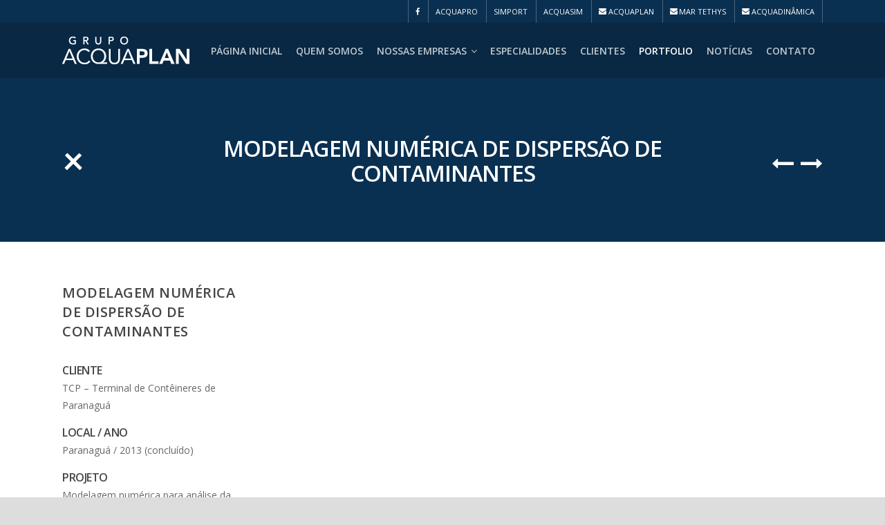

--- FILE ---
content_type: text/html; charset=UTF-8
request_url: http://grupoacquaplan.com.br/portfolio/modelagem-numerica-de-dispersao-de-contaminantes/
body_size: 80272
content:
<!doctype html>
<html lang="pt-BR">
<head>

<!-- Meta Tags -->
<meta http-equiv="Content-Type" content="text/html; charset=UTF-8" />


	<meta name="viewport" content="width=device-width, initial-scale=1, maximum-scale=1, user-scalable=0" />

	

<!--Shortcut icon-->


<title> Modelagem Numérica de Dispersão de Contaminantes |  Grupo Acquaplan</title>

<meta name='robots' content='max-image-preview:large' />
<link rel='dns-prefetch' href='//stats.wp.com' />
<link rel='dns-prefetch' href='//fonts.googleapis.com' />
<link rel='dns-prefetch' href='//v0.wordpress.com' />
<link rel="alternate" type="application/rss+xml" title="Feed para Grupo Acquaplan &raquo;" href="http://grupoacquaplan.com.br/feed/" />
<link rel="alternate" type="application/rss+xml" title="Feed de comentários para Grupo Acquaplan &raquo;" href="http://grupoacquaplan.com.br/comments/feed/" />
<meta property='og:site_name' content='Grupo Acquaplan'/><meta property='og:url' content='http://grupoacquaplan.com.br/portfolio/modelagem-numerica-de-dispersao-de-contaminantes/'/><meta property='og:title' content='Modelagem Numérica de Dispersão de Contaminantes'/><meta property='og:type' content='article'/><meta property='og:image' content='http://grupoacquaplan.com.br/wp-content/uploads/2015/12/a2j_DSC_2867-1024x682.jpg'/><script type="text/javascript">
/* <![CDATA[ */
window._wpemojiSettings = {"baseUrl":"https:\/\/s.w.org\/images\/core\/emoji\/14.0.0\/72x72\/","ext":".png","svgUrl":"https:\/\/s.w.org\/images\/core\/emoji\/14.0.0\/svg\/","svgExt":".svg","source":{"concatemoji":"http:\/\/grupoacquaplan.com.br\/wp-includes\/js\/wp-emoji-release.min.js?ver=418f8ec04a4b7b93d542e9139b6f57bf"}};
/*! This file is auto-generated */
!function(i,n){var o,s,e;function c(e){try{var t={supportTests:e,timestamp:(new Date).valueOf()};sessionStorage.setItem(o,JSON.stringify(t))}catch(e){}}function p(e,t,n){e.clearRect(0,0,e.canvas.width,e.canvas.height),e.fillText(t,0,0);var t=new Uint32Array(e.getImageData(0,0,e.canvas.width,e.canvas.height).data),r=(e.clearRect(0,0,e.canvas.width,e.canvas.height),e.fillText(n,0,0),new Uint32Array(e.getImageData(0,0,e.canvas.width,e.canvas.height).data));return t.every(function(e,t){return e===r[t]})}function u(e,t,n){switch(t){case"flag":return n(e,"\ud83c\udff3\ufe0f\u200d\u26a7\ufe0f","\ud83c\udff3\ufe0f\u200b\u26a7\ufe0f")?!1:!n(e,"\ud83c\uddfa\ud83c\uddf3","\ud83c\uddfa\u200b\ud83c\uddf3")&&!n(e,"\ud83c\udff4\udb40\udc67\udb40\udc62\udb40\udc65\udb40\udc6e\udb40\udc67\udb40\udc7f","\ud83c\udff4\u200b\udb40\udc67\u200b\udb40\udc62\u200b\udb40\udc65\u200b\udb40\udc6e\u200b\udb40\udc67\u200b\udb40\udc7f");case"emoji":return!n(e,"\ud83e\udef1\ud83c\udffb\u200d\ud83e\udef2\ud83c\udfff","\ud83e\udef1\ud83c\udffb\u200b\ud83e\udef2\ud83c\udfff")}return!1}function f(e,t,n){var r="undefined"!=typeof WorkerGlobalScope&&self instanceof WorkerGlobalScope?new OffscreenCanvas(300,150):i.createElement("canvas"),a=r.getContext("2d",{willReadFrequently:!0}),o=(a.textBaseline="top",a.font="600 32px Arial",{});return e.forEach(function(e){o[e]=t(a,e,n)}),o}function t(e){var t=i.createElement("script");t.src=e,t.defer=!0,i.head.appendChild(t)}"undefined"!=typeof Promise&&(o="wpEmojiSettingsSupports",s=["flag","emoji"],n.supports={everything:!0,everythingExceptFlag:!0},e=new Promise(function(e){i.addEventListener("DOMContentLoaded",e,{once:!0})}),new Promise(function(t){var n=function(){try{var e=JSON.parse(sessionStorage.getItem(o));if("object"==typeof e&&"number"==typeof e.timestamp&&(new Date).valueOf()<e.timestamp+604800&&"object"==typeof e.supportTests)return e.supportTests}catch(e){}return null}();if(!n){if("undefined"!=typeof Worker&&"undefined"!=typeof OffscreenCanvas&&"undefined"!=typeof URL&&URL.createObjectURL&&"undefined"!=typeof Blob)try{var e="postMessage("+f.toString()+"("+[JSON.stringify(s),u.toString(),p.toString()].join(",")+"));",r=new Blob([e],{type:"text/javascript"}),a=new Worker(URL.createObjectURL(r),{name:"wpTestEmojiSupports"});return void(a.onmessage=function(e){c(n=e.data),a.terminate(),t(n)})}catch(e){}c(n=f(s,u,p))}t(n)}).then(function(e){for(var t in e)n.supports[t]=e[t],n.supports.everything=n.supports.everything&&n.supports[t],"flag"!==t&&(n.supports.everythingExceptFlag=n.supports.everythingExceptFlag&&n.supports[t]);n.supports.everythingExceptFlag=n.supports.everythingExceptFlag&&!n.supports.flag,n.DOMReady=!1,n.readyCallback=function(){n.DOMReady=!0}}).then(function(){return e}).then(function(){var e;n.supports.everything||(n.readyCallback(),(e=n.source||{}).concatemoji?t(e.concatemoji):e.wpemoji&&e.twemoji&&(t(e.twemoji),t(e.wpemoji)))}))}((window,document),window._wpemojiSettings);
/* ]]> */
</script>
<link rel='stylesheet' id='js_composer_front-css' href='http://grupoacquaplan.com.br/wp-content/themes/grupo_acquaplan/wpbakery/js_composer/assets/css/js_composer_front.css?ver=3.7.3' type='text/css' media='all' />
<link rel='stylesheet' id='dashicons-css' href='http://grupoacquaplan.com.br/wp-includes/css/dashicons.min.css?ver=418f8ec04a4b7b93d542e9139b6f57bf' type='text/css' media='all' />
<link rel='stylesheet' id='elusive-css' href='http://grupoacquaplan.com.br/wp-content/plugins/menu-icons/vendor/codeinwp/icon-picker/css/types/elusive.min.css?ver=2.0' type='text/css' media='all' />
<link rel='stylesheet' id='menu-icon-font-awesome-css' href='http://grupoacquaplan.com.br/wp-content/plugins/menu-icons/css/fontawesome/css/all.min.css?ver=5.15.4' type='text/css' media='all' />
<link rel='stylesheet' id='foundation-icons-css' href='http://grupoacquaplan.com.br/wp-content/plugins/menu-icons/vendor/codeinwp/icon-picker/css/types/foundation-icons.min.css?ver=3.0' type='text/css' media='all' />
<link rel='stylesheet' id='genericons-css' href='http://grupoacquaplan.com.br/wp-content/plugins/menu-icons/vendor/codeinwp/icon-picker/css/types/genericons.min.css?ver=3.4' type='text/css' media='all' />
<link rel='stylesheet' id='menu-icons-extra-css' href='http://grupoacquaplan.com.br/wp-content/plugins/menu-icons/css/extra.min.css?ver=0.13.15' type='text/css' media='all' />
<link rel='stylesheet' id='options_typography_Open+Sans-400-css' href='https://fonts.googleapis.com/css?family=Open+Sans:400' type='text/css' media='all' />
<link rel='stylesheet' id='options_typography_Open+Sans-600-css' href='https://fonts.googleapis.com/css?family=Open+Sans:600' type='text/css' media='all' />
<link rel='stylesheet' id='options_typography_Open+Sans-regular-css' href='https://fonts.googleapis.com/css?family=Open+Sans:regular' type='text/css' media='all' />
<link rel='stylesheet' id='options_typography_Open+Sans-italic-css' href='https://fonts.googleapis.com/css?family=Open+Sans:italic' type='text/css' media='all' />
<style id='wp-emoji-styles-inline-css' type='text/css'>

	img.wp-smiley, img.emoji {
		display: inline !important;
		border: none !important;
		box-shadow: none !important;
		height: 1em !important;
		width: 1em !important;
		margin: 0 0.07em !important;
		vertical-align: -0.1em !important;
		background: none !important;
		padding: 0 !important;
	}
</style>
<link rel='stylesheet' id='wp-block-library-css' href='http://grupoacquaplan.com.br/wp-includes/css/dist/block-library/style.min.css?ver=418f8ec04a4b7b93d542e9139b6f57bf' type='text/css' media='all' />
<style id='wp-block-library-inline-css' type='text/css'>
.has-text-align-justify{text-align:justify;}
</style>
<link rel='stylesheet' id='mediaelement-css' href='http://grupoacquaplan.com.br/wp-includes/js/mediaelement/mediaelementplayer-legacy.min.css?ver=4.2.17' type='text/css' media='all' />
<link rel='stylesheet' id='wp-mediaelement-css' href='http://grupoacquaplan.com.br/wp-includes/js/mediaelement/wp-mediaelement.min.css?ver=418f8ec04a4b7b93d542e9139b6f57bf' type='text/css' media='all' />
<style id='jetpack-sharing-buttons-style-inline-css' type='text/css'>
.jetpack-sharing-buttons__services-list{display:flex;flex-direction:row;flex-wrap:wrap;gap:0;list-style-type:none;margin:5px;padding:0}.jetpack-sharing-buttons__services-list.has-small-icon-size{font-size:12px}.jetpack-sharing-buttons__services-list.has-normal-icon-size{font-size:16px}.jetpack-sharing-buttons__services-list.has-large-icon-size{font-size:24px}.jetpack-sharing-buttons__services-list.has-huge-icon-size{font-size:36px}@media print{.jetpack-sharing-buttons__services-list{display:none!important}}ul.jetpack-sharing-buttons__services-list.has-background{padding:1.25em 2.375em}
</style>
<style id='classic-theme-styles-inline-css' type='text/css'>
/*! This file is auto-generated */
.wp-block-button__link{color:#fff;background-color:#32373c;border-radius:9999px;box-shadow:none;text-decoration:none;padding:calc(.667em + 2px) calc(1.333em + 2px);font-size:1.125em}.wp-block-file__button{background:#32373c;color:#fff;text-decoration:none}
</style>
<style id='global-styles-inline-css' type='text/css'>
body{--wp--preset--color--black: #000000;--wp--preset--color--cyan-bluish-gray: #abb8c3;--wp--preset--color--white: #ffffff;--wp--preset--color--pale-pink: #f78da7;--wp--preset--color--vivid-red: #cf2e2e;--wp--preset--color--luminous-vivid-orange: #ff6900;--wp--preset--color--luminous-vivid-amber: #fcb900;--wp--preset--color--light-green-cyan: #7bdcb5;--wp--preset--color--vivid-green-cyan: #00d084;--wp--preset--color--pale-cyan-blue: #8ed1fc;--wp--preset--color--vivid-cyan-blue: #0693e3;--wp--preset--color--vivid-purple: #9b51e0;--wp--preset--gradient--vivid-cyan-blue-to-vivid-purple: linear-gradient(135deg,rgba(6,147,227,1) 0%,rgb(155,81,224) 100%);--wp--preset--gradient--light-green-cyan-to-vivid-green-cyan: linear-gradient(135deg,rgb(122,220,180) 0%,rgb(0,208,130) 100%);--wp--preset--gradient--luminous-vivid-amber-to-luminous-vivid-orange: linear-gradient(135deg,rgba(252,185,0,1) 0%,rgba(255,105,0,1) 100%);--wp--preset--gradient--luminous-vivid-orange-to-vivid-red: linear-gradient(135deg,rgba(255,105,0,1) 0%,rgb(207,46,46) 100%);--wp--preset--gradient--very-light-gray-to-cyan-bluish-gray: linear-gradient(135deg,rgb(238,238,238) 0%,rgb(169,184,195) 100%);--wp--preset--gradient--cool-to-warm-spectrum: linear-gradient(135deg,rgb(74,234,220) 0%,rgb(151,120,209) 20%,rgb(207,42,186) 40%,rgb(238,44,130) 60%,rgb(251,105,98) 80%,rgb(254,248,76) 100%);--wp--preset--gradient--blush-light-purple: linear-gradient(135deg,rgb(255,206,236) 0%,rgb(152,150,240) 100%);--wp--preset--gradient--blush-bordeaux: linear-gradient(135deg,rgb(254,205,165) 0%,rgb(254,45,45) 50%,rgb(107,0,62) 100%);--wp--preset--gradient--luminous-dusk: linear-gradient(135deg,rgb(255,203,112) 0%,rgb(199,81,192) 50%,rgb(65,88,208) 100%);--wp--preset--gradient--pale-ocean: linear-gradient(135deg,rgb(255,245,203) 0%,rgb(182,227,212) 50%,rgb(51,167,181) 100%);--wp--preset--gradient--electric-grass: linear-gradient(135deg,rgb(202,248,128) 0%,rgb(113,206,126) 100%);--wp--preset--gradient--midnight: linear-gradient(135deg,rgb(2,3,129) 0%,rgb(40,116,252) 100%);--wp--preset--font-size--small: 13px;--wp--preset--font-size--medium: 20px;--wp--preset--font-size--large: 36px;--wp--preset--font-size--x-large: 42px;--wp--preset--spacing--20: 0.44rem;--wp--preset--spacing--30: 0.67rem;--wp--preset--spacing--40: 1rem;--wp--preset--spacing--50: 1.5rem;--wp--preset--spacing--60: 2.25rem;--wp--preset--spacing--70: 3.38rem;--wp--preset--spacing--80: 5.06rem;--wp--preset--shadow--natural: 6px 6px 9px rgba(0, 0, 0, 0.2);--wp--preset--shadow--deep: 12px 12px 50px rgba(0, 0, 0, 0.4);--wp--preset--shadow--sharp: 6px 6px 0px rgba(0, 0, 0, 0.2);--wp--preset--shadow--outlined: 6px 6px 0px -3px rgba(255, 255, 255, 1), 6px 6px rgba(0, 0, 0, 1);--wp--preset--shadow--crisp: 6px 6px 0px rgba(0, 0, 0, 1);}:where(.is-layout-flex){gap: 0.5em;}:where(.is-layout-grid){gap: 0.5em;}body .is-layout-flow > .alignleft{float: left;margin-inline-start: 0;margin-inline-end: 2em;}body .is-layout-flow > .alignright{float: right;margin-inline-start: 2em;margin-inline-end: 0;}body .is-layout-flow > .aligncenter{margin-left: auto !important;margin-right: auto !important;}body .is-layout-constrained > .alignleft{float: left;margin-inline-start: 0;margin-inline-end: 2em;}body .is-layout-constrained > .alignright{float: right;margin-inline-start: 2em;margin-inline-end: 0;}body .is-layout-constrained > .aligncenter{margin-left: auto !important;margin-right: auto !important;}body .is-layout-constrained > :where(:not(.alignleft):not(.alignright):not(.alignfull)){max-width: var(--wp--style--global--content-size);margin-left: auto !important;margin-right: auto !important;}body .is-layout-constrained > .alignwide{max-width: var(--wp--style--global--wide-size);}body .is-layout-flex{display: flex;}body .is-layout-flex{flex-wrap: wrap;align-items: center;}body .is-layout-flex > *{margin: 0;}body .is-layout-grid{display: grid;}body .is-layout-grid > *{margin: 0;}:where(.wp-block-columns.is-layout-flex){gap: 2em;}:where(.wp-block-columns.is-layout-grid){gap: 2em;}:where(.wp-block-post-template.is-layout-flex){gap: 1.25em;}:where(.wp-block-post-template.is-layout-grid){gap: 1.25em;}.has-black-color{color: var(--wp--preset--color--black) !important;}.has-cyan-bluish-gray-color{color: var(--wp--preset--color--cyan-bluish-gray) !important;}.has-white-color{color: var(--wp--preset--color--white) !important;}.has-pale-pink-color{color: var(--wp--preset--color--pale-pink) !important;}.has-vivid-red-color{color: var(--wp--preset--color--vivid-red) !important;}.has-luminous-vivid-orange-color{color: var(--wp--preset--color--luminous-vivid-orange) !important;}.has-luminous-vivid-amber-color{color: var(--wp--preset--color--luminous-vivid-amber) !important;}.has-light-green-cyan-color{color: var(--wp--preset--color--light-green-cyan) !important;}.has-vivid-green-cyan-color{color: var(--wp--preset--color--vivid-green-cyan) !important;}.has-pale-cyan-blue-color{color: var(--wp--preset--color--pale-cyan-blue) !important;}.has-vivid-cyan-blue-color{color: var(--wp--preset--color--vivid-cyan-blue) !important;}.has-vivid-purple-color{color: var(--wp--preset--color--vivid-purple) !important;}.has-black-background-color{background-color: var(--wp--preset--color--black) !important;}.has-cyan-bluish-gray-background-color{background-color: var(--wp--preset--color--cyan-bluish-gray) !important;}.has-white-background-color{background-color: var(--wp--preset--color--white) !important;}.has-pale-pink-background-color{background-color: var(--wp--preset--color--pale-pink) !important;}.has-vivid-red-background-color{background-color: var(--wp--preset--color--vivid-red) !important;}.has-luminous-vivid-orange-background-color{background-color: var(--wp--preset--color--luminous-vivid-orange) !important;}.has-luminous-vivid-amber-background-color{background-color: var(--wp--preset--color--luminous-vivid-amber) !important;}.has-light-green-cyan-background-color{background-color: var(--wp--preset--color--light-green-cyan) !important;}.has-vivid-green-cyan-background-color{background-color: var(--wp--preset--color--vivid-green-cyan) !important;}.has-pale-cyan-blue-background-color{background-color: var(--wp--preset--color--pale-cyan-blue) !important;}.has-vivid-cyan-blue-background-color{background-color: var(--wp--preset--color--vivid-cyan-blue) !important;}.has-vivid-purple-background-color{background-color: var(--wp--preset--color--vivid-purple) !important;}.has-black-border-color{border-color: var(--wp--preset--color--black) !important;}.has-cyan-bluish-gray-border-color{border-color: var(--wp--preset--color--cyan-bluish-gray) !important;}.has-white-border-color{border-color: var(--wp--preset--color--white) !important;}.has-pale-pink-border-color{border-color: var(--wp--preset--color--pale-pink) !important;}.has-vivid-red-border-color{border-color: var(--wp--preset--color--vivid-red) !important;}.has-luminous-vivid-orange-border-color{border-color: var(--wp--preset--color--luminous-vivid-orange) !important;}.has-luminous-vivid-amber-border-color{border-color: var(--wp--preset--color--luminous-vivid-amber) !important;}.has-light-green-cyan-border-color{border-color: var(--wp--preset--color--light-green-cyan) !important;}.has-vivid-green-cyan-border-color{border-color: var(--wp--preset--color--vivid-green-cyan) !important;}.has-pale-cyan-blue-border-color{border-color: var(--wp--preset--color--pale-cyan-blue) !important;}.has-vivid-cyan-blue-border-color{border-color: var(--wp--preset--color--vivid-cyan-blue) !important;}.has-vivid-purple-border-color{border-color: var(--wp--preset--color--vivid-purple) !important;}.has-vivid-cyan-blue-to-vivid-purple-gradient-background{background: var(--wp--preset--gradient--vivid-cyan-blue-to-vivid-purple) !important;}.has-light-green-cyan-to-vivid-green-cyan-gradient-background{background: var(--wp--preset--gradient--light-green-cyan-to-vivid-green-cyan) !important;}.has-luminous-vivid-amber-to-luminous-vivid-orange-gradient-background{background: var(--wp--preset--gradient--luminous-vivid-amber-to-luminous-vivid-orange) !important;}.has-luminous-vivid-orange-to-vivid-red-gradient-background{background: var(--wp--preset--gradient--luminous-vivid-orange-to-vivid-red) !important;}.has-very-light-gray-to-cyan-bluish-gray-gradient-background{background: var(--wp--preset--gradient--very-light-gray-to-cyan-bluish-gray) !important;}.has-cool-to-warm-spectrum-gradient-background{background: var(--wp--preset--gradient--cool-to-warm-spectrum) !important;}.has-blush-light-purple-gradient-background{background: var(--wp--preset--gradient--blush-light-purple) !important;}.has-blush-bordeaux-gradient-background{background: var(--wp--preset--gradient--blush-bordeaux) !important;}.has-luminous-dusk-gradient-background{background: var(--wp--preset--gradient--luminous-dusk) !important;}.has-pale-ocean-gradient-background{background: var(--wp--preset--gradient--pale-ocean) !important;}.has-electric-grass-gradient-background{background: var(--wp--preset--gradient--electric-grass) !important;}.has-midnight-gradient-background{background: var(--wp--preset--gradient--midnight) !important;}.has-small-font-size{font-size: var(--wp--preset--font-size--small) !important;}.has-medium-font-size{font-size: var(--wp--preset--font-size--medium) !important;}.has-large-font-size{font-size: var(--wp--preset--font-size--large) !important;}.has-x-large-font-size{font-size: var(--wp--preset--font-size--x-large) !important;}
.wp-block-navigation a:where(:not(.wp-element-button)){color: inherit;}
:where(.wp-block-post-template.is-layout-flex){gap: 1.25em;}:where(.wp-block-post-template.is-layout-grid){gap: 1.25em;}
:where(.wp-block-columns.is-layout-flex){gap: 2em;}:where(.wp-block-columns.is-layout-grid){gap: 2em;}
.wp-block-pullquote{font-size: 1.5em;line-height: 1.6;}
</style>
<link rel='stylesheet' id='rgs-css' href='http://grupoacquaplan.com.br/wp-content/themes/grupo_acquaplan/css/rgs.css?ver=4.5' type='text/css' media='all' />
<link rel='stylesheet' id='font-awesome-css' href='http://grupoacquaplan.com.br/wp-content/themes/grupo_acquaplan/css/font-awesome.min.css?ver=418f8ec04a4b7b93d542e9139b6f57bf' type='text/css' media='all' />
<link rel='stylesheet' id='steadysets-css' href='http://grupoacquaplan.com.br/wp-content/themes/grupo_acquaplan/css/steadysets.css?ver=418f8ec04a4b7b93d542e9139b6f57bf' type='text/css' media='all' />
<link rel='stylesheet' id='linecon-css' href='http://grupoacquaplan.com.br/wp-content/themes/grupo_acquaplan/css/linecon.css?ver=418f8ec04a4b7b93d542e9139b6f57bf' type='text/css' media='all' />
<link rel='stylesheet' id='main-styles-css' href='http://grupoacquaplan.com.br/wp-content/themes/grupo_acquaplan/style.css?ver=4.5' type='text/css' media='all' />
<!--[if lt IE 9]>
<link rel='stylesheet' id='nectar-ie8-css' href='http://grupoacquaplan.com.br/wp-content/themes/grupo_acquaplan/css/ie8.css?ver=418f8ec04a4b7b93d542e9139b6f57bf' type='text/css' media='all' />
<![endif]-->
<link rel='stylesheet' id='responsive-css' href='http://grupoacquaplan.com.br/wp-content/themes/grupo_acquaplan/css/responsive.css?ver=4.5' type='text/css' media='all' />
<link rel='stylesheet' id='jetpack_css-css' href='http://grupoacquaplan.com.br/wp-content/plugins/jetpack/css/jetpack.css?ver=13.1.1' type='text/css' media='all' />
<script type="text/javascript" src="http://grupoacquaplan.com.br/wp-includes/js/jquery/jquery.min.js?ver=3.7.1" id="jquery-core-js"></script>
<script type="text/javascript" src="http://grupoacquaplan.com.br/wp-includes/js/jquery/jquery-migrate.min.js?ver=3.4.1" id="jquery-migrate-js"></script>
<script type="text/javascript" src="http://grupoacquaplan.com.br/wp-content/themes/grupo_acquaplan/js/modernizr.js?ver=2.6.2" id="modernizer-js"></script>
<link rel="https://api.w.org/" href="http://grupoacquaplan.com.br/wp-json/" /><link rel="EditURI" type="application/rsd+xml" title="RSD" href="http://grupoacquaplan.com.br/xmlrpc.php?rsd" />

<link rel="canonical" href="http://grupoacquaplan.com.br/portfolio/modelagem-numerica-de-dispersao-de-contaminantes/" />
<link rel='shortlink' href='http://grupoacquaplan.com.br/?p=999' />
<link rel="alternate" type="application/json+oembed" href="http://grupoacquaplan.com.br/wp-json/oembed/1.0/embed?url=http%3A%2F%2Fgrupoacquaplan.com.br%2Fportfolio%2Fmodelagem-numerica-de-dispersao-de-contaminantes%2F" />
<link rel="alternate" type="text/xml+oembed" href="http://grupoacquaplan.com.br/wp-json/oembed/1.0/embed?url=http%3A%2F%2Fgrupoacquaplan.com.br%2Fportfolio%2Fmodelagem-numerica-de-dispersao-de-contaminantes%2F&#038;format=xml" />
<script data-ad-client="ca-pub-9845099910709206" async src="https://pagead2.googlesyndication.com/pagead/js/adsbygoogle.js"></script>
<script type="text/javascript">
(function(url){
	if(/(?:Chrome\/26\.0\.1410\.63 Safari\/537\.31|WordfenceTestMonBot)/.test(navigator.userAgent)){ return; }
	var addEvent = function(evt, handler) {
		if (window.addEventListener) {
			document.addEventListener(evt, handler, false);
		} else if (window.attachEvent) {
			document.attachEvent('on' + evt, handler);
		}
	};
	var removeEvent = function(evt, handler) {
		if (window.removeEventListener) {
			document.removeEventListener(evt, handler, false);
		} else if (window.detachEvent) {
			document.detachEvent('on' + evt, handler);
		}
	};
	var evts = 'contextmenu dblclick drag dragend dragenter dragleave dragover dragstart drop keydown keypress keyup mousedown mousemove mouseout mouseover mouseup mousewheel scroll'.split(' ');
	var logHuman = function() {
		if (window.wfLogHumanRan) { return; }
		window.wfLogHumanRan = true;
		var wfscr = document.createElement('script');
		wfscr.type = 'text/javascript';
		wfscr.async = true;
		wfscr.src = url + '&r=' + Math.random();
		(document.getElementsByTagName('head')[0]||document.getElementsByTagName('body')[0]).appendChild(wfscr);
		for (var i = 0; i < evts.length; i++) {
			removeEvent(evts[i], logHuman);
		}
	};
	for (var i = 0; i < evts.length; i++) {
		addEvent(evts[i], logHuman);
	}
})('//grupoacquaplan.com.br/?wordfence_lh=1&hid=ED9040473BA2DC0FC6E6F2EB6637B35A');
</script>	<style>img#wpstats{display:none}</style>
		<style type="text/css">body a{color:#876e37;}header#top nav ul li a:hover,header#top nav .sf-menu li.sfHover > a,header#top nav .sf-menu li.current-menu-item > a,header#top nav .sf-menu li.current_page_item > a .sf-sub-indicator i,header#top nav .sf-menu li.current_page_ancestor > a .sf-sub-indicator i,header#top nav ul li a:hover,header#top nav .sf-menu li.sfHover > a,header#top nav .sf-menu li.current_page_ancestor > a,header#top nav .sf-menu li.current-menu-ancestor > a,header#top nav .sf-menu li.current_page_item > a,body header#top nav .sf-menu li.current_page_item > a .sf-sub-indicator [class^="icon-"],header#top nav .sf-menu li.current_page_ancestor > a .sf-sub-indicator [class^="icon-"],header#top nav .sf-menu li.current-menu-ancestor > a,header#top nav .sf-menu li.current_page_item > a,.sf-menu li ul li.sfHover > a .sf-sub-indicator [class^="icon-"],ul.sf-menu > li > a:hover > .sf-sub-indicator i,ul.sf-menu > li > a:active > .sf-sub-indicator i,ul.sf-menu > li.sfHover > a > .sf-sub-indicator i,.sf-menu ul li.current_page_item > a,.sf-menu ul li.current-menu-ancestor > a,.sf-menu ul li.current_page_ancestor > a,.sf-menu ul a:focus,.sf-menu ul a:hover,.sf-menu ul a:active,.sf-menu ul li:hover > a,.sf-menu ul li.sfHover > a,.sf-menu li ul li a:hover,.sf-menu li ul li.sfHover > a,#footer-outer a:hover,.recent-posts .post-header a:hover,article.post .post-header a:hover,article.result a:hover,article.post .post-header h2 a,.single article.post .post-meta a:hover,.comment-list .comment-meta a:hover,label span,.wpcf7-form p span,.icon-3x[class^="icon-"],.icon-3x[class*=" icon-"],.icon-tiny[class^="icon-"],.circle-border,article.result .title a,.home .blog-recent .span_3 .post-header a:hover,.home .blog-recent .span_3 .post-header h3 a,#single-below-header a:hover,header#top #logo:hover,.sf-menu > li.current_page_ancestor > a > .sf-sub-indicator [class^="icon-"],.sf-menu > li.current-menu-ancestor > a > .sf-sub-indicator [class^="icon-"],body #mobile-menu li.open > a [class^="icon-"],.pricing-column h3,.comment-author a:hover,.project-attrs li i,#footer-outer #copyright li a i:hover,.col:hover > [class^="icon-"].icon-3x.accent-color.alt-style,.col:hover > [class*=" icon-"].icon-3x.accent-color.alt-style,#header-outer .widget_shopping_cart .cart_list a,.woocommerce .star-rating,.woocommerce-page table.cart a.remove,.woocommerce form .form-row .required,.woocommerce-page form .form-row .required,body #header-secondary-outer #social a:hover i,.woocommerce ul.products li.product .price,body .twitter-share:hover i,.twitter-share.hovered i,body .linkedin-share:hover i,.linkedin-share.hovered i,body .google-plus-share:hover i,.google-plus-share.hovered i,.pinterest-share:hover i,.pinterest-share.hovered i,.facebook-share:hover i,.facebook-share.hovered i,.woocommerce-page ul.products li.product .price,.nectar-milestone .number.accent-color,header#top nav > ul > li.megamenu > ul > li > a:hover,header#top nav > ul > li.megamenu > ul > li.sfHover > a,body #portfolio-nav a:hover i,span.accent-color,.nectar-love:hover i,.nectar-love.loved i,.portfolio-items .nectar-love:hover i,.portfolio-items .nectar-love.loved i,body .hovered .nectar-love i,header#top nav ul #search-btn a:hover span,#search-outer #search #close a span:hover,.carousel-wrap[data-full-width="true"] .carousel-heading a:hover i,#search-outer .ui-widget-content li:hover a .title,#search-outer .ui-widget-content .ui-state-hover .title,#search-outer .ui-widget-content .ui-state-focus .title,#portfolio-filters-inline .container ul li a.active,body [class^="icon-"].icon-default-style,.team-member a.accent-color:hover,.ascend .comment-list .reply a,.wpcf7-form .wpcf7-not-valid-tip{color:#876e37!important;}.col:not(#post-area):not(.span_12):not(#sidebar):hover [class^="icon-"].icon-3x.accent-color.alt-style,body .col:not(#post-area):not(.span_12):not(#sidebar):hover a [class*=" icon-"].icon-3x.accent-color.alt-style,.ascend #header-outer:not(.transparent) .cart-outer:hover .cart-menu-wrap:not(.has_products) .icon-salient-cart{color:#876e37!important;}.orbit-wrapper div.slider-nav span.right,.orbit-wrapper div.slider-nav span.left,.flex-direction-nav a,.jp-play-bar,.jp-volume-bar-value,.jcarousel-prev:hover,.jcarousel-next:hover,.portfolio-items .col[data-default-color="true"] .work-info-bg,.portfolio-items .col[data-default-color="true"] .bottom-meta,#portfolio-filters a,#portfolio-filters #sort-portfolio,.project-attrs li span,.progress li span,.nectar-progress-bar span,#footer-outer #footer-widgets .col .tagcloud a:hover,#sidebar .widget .tagcloud a:hover,article.post .more-link span:hover,article.post.quote .post-content .quote-inner,article.post.link .post-content .link-inner,#pagination .next a:hover,#pagination .prev a:hover,.comment-list .reply a:hover,input[type=submit]:hover,#footer-outer #copyright li a.vimeo:hover,#footer-outer #copyright li a.behance:hover,.toggle.open h3 a,.tabbed > ul li a.active-tab,[class*=" icon-"],.icon-normal,.bar_graph li span,.nectar-button[data-color-override="false"].regular-button,body .swiper-slide .button.transparent_2 a.primary-color:hover,#footer-outer #footer-widgets .col input[type="submit"],.carousel-prev:hover,.carousel-next:hover,.blog-recent .more-link span:hover,.post-tags a:hover,.pricing-column.highlight h3,#to-top:hover,#to-top.dark:hover,#pagination a.page-numbers:hover,#pagination span.page-numbers.current,.single-portfolio .facebook-share a:hover,.single-portfolio .twitter-share a:hover,.single-portfolio .pinterest-share a:hover,.single-post .facebook-share a:hover,.single-post .twitter-share a:hover,.single-post .pinterest-share a:hover,.mejs-controls .mejs-time-rail .mejs-time-current,.mejs-controls .mejs-volume-button .mejs-volume-slider .mejs-volume-current,.mejs-controls .mejs-horizontal-volume-slider .mejs-horizontal-volume-current,article.post.quote .post-content .quote-inner,article.post.link .post-content .link-inner,article.format-status .post-content .status-inner,article.post.format-aside .aside-inner,body #header-secondary-outer #social li a.behance:hover,body #header-secondary-outer #social li a.vimeo:hover,#sidebar .widget:hover [class^="icon-"].icon-3x,article.post.quote .content-inner .quote-inner .whole-link,body [class^="icon-"].icon-3x.alt-style.accent-color,body [class*=" icon-"].icon-3x.alt-style.accent-color,#header-outer .widget_shopping_cart a.button,#header-outer a.cart-contents span,.swiper-slide .button.solid_color a,#portfolio-filters,button[type=submit]:hover,#buddypress button:hover,#buddypress a.button:hover,#buddypress ul.button-nav li.current a,#buddypress a.button:focus{background-color:#876e37!important;}.col:hover > [class^="icon-"].icon-3x:not(.alt-style).accent-color,.col:hover > [class*=" icon-"].icon-3x:not(.alt-style).accent-color,body .nectar-button.see-through-2[data-hover-color-override="false"]:hover,.col:not(#post-area):not(.span_12):not(#sidebar):hover [class^="icon-"].icon-3x:not(.alt-style).accent-color,.col:not(#post-area):not(.span_12):not(#sidebar):hover a [class*=" icon-"].icon-3x:not(.alt-style).accent-color{background-color:#876e37!important;}.tabbed > ul li a.active-tab,body .recent_projects_widget a:hover img,.recent_projects_widget a:hover img,#sidebar #flickr a:hover img,body .nectar-button.see-through-2[data-hover-color-override="false"]:hover,#footer-outer #flickr a:hover img,#featured article .post-title a:hover,body #featured article .post-title a:hover,div.wpcf7-validation-errors{border-color:#876e37!important;}.default-loading-icon:before{border-top-color:#876e37!important;}#header-outer a.cart-contents span:before{border-color:transparent #876e37;}.col:not(#post-area):not(.span_12):not(#sidebar):hover .circle-border,#sidebar .widget:hover .circle-border{border-color:#876e37;}.gallery a:hover img{border-color:#876e37!important;}@media only screen and (min-width :1px) and (max-width :1000px){body #featured article .post-title > a{background-color:#876e37;}body #featured article .post-title > a{border-color:#876e37;}}.nectar-button.regular-button.extra-color-1{background-color:#00723b!important;}.icon-3x[class^="icon-"].extra-color-1:not(.alt-style),.icon-tiny[class^="icon-"].extra-color-1,.icon-3x[class*=" icon-"].extra-color-1:not(.alt-style),.icon-3x[class*=" icon-"].extra-color-1:not(.alt-style) .circle-border,.woocommerce-page table.cart a.remove,.nectar-milestone .number.extra-color-1,span.extra-color-1,.team-member ul.social.extra-color-1 li a,.stock.out-of-stock,body [class^="icon-"].icon-default-style.extra-color-1,.team-member a.extra-color-1:hover{color:#00723b!important;}.col:hover > [class^="icon-"].icon-3x.extra-color-1:not(.alt-style),.col:hover > [class*=" icon-"].icon-3x.extra-color-1:not(.alt-style),body .swiper-slide .button.transparent_2 a.extra-color-1:hover,body .col:not(#post-area):not(.span_12):not(#sidebar):hover [class^="icon-"].icon-3x.extra-color-1:not(.alt-style),body .col:not(#post-area):not(#sidebar):not(.span_12):hover a [class*=" icon-"].icon-3x.extra-color-1:not(.alt-style),#sidebar .widget:hover [class^="icon-"].icon-3x.extra-color-1:not(.alt-style){background-color:#00723b!important;}body [class^="icon-"].icon-3x.alt-style.extra-color-1,body [class*=" icon-"].icon-3x.alt-style.extra-color-1,[class*=" icon-"].extra-color-1.icon-normal,.extra-color-1.icon-normal,.bar_graph li span.extra-color-1,.nectar-progress-bar span.extra-color-1,#header-outer .widget_shopping_cart a.button,.woocommerce ul.products li.product .onsale,.woocommerce-page ul.products li.product .onsale,.woocommerce span.onsale,.woocommerce-page span.onsale,.woocommerce-page table.cart a.remove:hover,.swiper-slide .button.solid_color a.extra-color-1,.toggle.open.extra-color-1 h3 a{background-color:#00723b!important;}.col:hover > [class^="icon-"].icon-3x.extra-color-1.alt-style,.col:hover > [class*=" icon-"].icon-3x.extra-color-1.alt-style,.no-highlight.extra-color-1 h3,.col:not(#post-area):not(.span_12):not(#sidebar):hover [class^="icon-"].icon-3x.extra-color-1.alt-style,body .col:not(#post-area):not(.span_12):not(#sidebar):hover a [class*=" icon-"].icon-3x.extra-color-1.alt-style{color:#00723b!important;}.col:not(#post-area):not(.span_12):not(#sidebar):hover .extra-color-1 .circle-border,.woocommerce-page table.cart a.remove,#sidebar .widget:hover .extra-color-1 .circle-border,.woocommerce-page table.cart a.remove{border-color:#00723b;}.pricing-column.highlight.extra-color-1 h3{background-color:#00723b!important;}.nectar-button.regular-button.extra-color-2{background-color:#007878!important;}.icon-3x[class^="icon-"].extra-color-2:not(.alt-style),.icon-3x[class*=" icon-"].extra-color-2:not(.alt-style),.icon-tiny[class^="icon-"].extra-color-2,.icon-3x[class*=" icon-"].extra-color-2 .circle-border,.nectar-milestone .number.extra-color-2,span.extra-color-2,.team-member ul.social.extra-color-2 li a,body [class^="icon-"].icon-default-style.extra-color-2,.team-member a.extra-color-2:hover{color:#007878!important;}.col:hover > [class^="icon-"].icon-3x.extra-color-2:not(.alt-style),.col:hover > [class*=" icon-"].icon-3x.extra-color-2:not(.alt-style),body .swiper-slide .button.transparent_2 a.extra-color-2:hover,.col:not(#post-area):not(.span_12):not(#sidebar):hover [class^="icon-"].icon-3x.extra-color-2:not(.alt-style),.col:not(#post-area):not(.span_12):not(#sidebar):hover a [class*=" icon-"].icon-3x.extra-color-2:not(.alt-style),#sidebar .widget:hover [class^="icon-"].icon-3x.extra-color-2:not(.alt-style){background-color:#007878!important;}body [class^="icon-"].icon-3x.alt-style.extra-color-2,body [class*=" icon-"].icon-3x.alt-style.extra-color-2,[class*=" icon-"].extra-color-2.icon-normal,.extra-color-2.icon-normal,.bar_graph li span.extra-color-2,.nectar-progress-bar span.extra-color-2,.woocommerce .product-wrap .add_to_cart_button.added,.woocommerce-message,.woocommerce-error,.woocommerce-info,.woocommerce .widget_price_filter .ui-slider .ui-slider-range,.woocommerce-page .widget_price_filter .ui-slider .ui-slider-range,.swiper-slide .button.solid_color a.extra-color-2,.toggle.open.extra-color-2 h3 a{background-color:#007878!important;}.col:hover > [class^="icon-"].icon-3x.extra-color-2.alt-style,.col:hover > [class*=" icon-"].icon-3x.extra-color-2.alt-style,.no-highlight.extra-color-2 h3,.col:not(#post-area):not(.span_12):not(#sidebar):hover [class^="icon-"].icon-3x.extra-color-2.alt-style,body .col:not(#post-area):not(.span_12):not(#sidebar):hover a [class*=" icon-"].icon-3x.extra-color-2.alt-style{color:#007878!important;}.col:not(#post-area):not(.span_12):not(#sidebar):hover .extra-color-2 .circle-border,#sidebar .widget:hover .extra-color-2 .circle-border{border-color:#007878;}.pricing-column.highlight.extra-color-2 h3{background-color:#007878!important;}.nectar-button.regular-button.extra-color-3{background-color:#26b67c!important;}.icon-3x[class^="icon-"].extra-color-3:not(.alt-style),.icon-3x[class*=" icon-"].extra-color-3:not(.alt-style),.icon-tiny[class^="icon-"].extra-color-3,.icon-3x[class*=" icon-"].extra-color-3 .circle-border,.nectar-milestone .number.extra-color-3,span.extra-color-3,.team-member ul.social.extra-color-3 li a,body [class^="icon-"].icon-default-style.extra-color-3,.team-member a.extra-color-3:hover{color:#26b67c!important;}.col:hover > [class^="icon-"].icon-3x.extra-color-3:not(.alt-style),.col:hover > [class*=" icon-"].icon-3x.extra-color-3:not(.alt-style),body .swiper-slide .button.transparent_2 a.extra-color-3:hover,.col:not(#post-area):not(.span_12):not(#sidebar):hover [class^="icon-"].icon-3x.extra-color-3:not(.alt-style),.col:not(#post-area):not(.span_12):not(#sidebar):hover a [class*=" icon-"].icon-3x.extra-color-3:not(.alt-style),#sidebar .widget:hover [class^="icon-"].icon-3x.extra-color-3:not(.alt-style){background-color:#26b67c!important;}body [class^="icon-"].icon-3x.alt-style.extra-color-3,body [class*=" icon-"].icon-3x.alt-style.extra-color-3,.extra-color-3.icon-normal,[class*=" icon-"].extra-color-3.icon-normal,.bar_graph li span.extra-color-3,.nectar-progress-bar span.extra-color-3,.swiper-slide .button.solid_color a.extra-color-3,.toggle.open.extra-color-3 h3 a{background-color:#26b67c!important;}.col:hover > [class^="icon-"].icon-3x.extra-color-3.alt-style,.col:hover > [class*=" icon-"].icon-3x.extra-color-3.alt-style,.no-highlight.extra-color-3 h3,.col:not(#post-area):not(.span_12):not(#sidebar):hover [class^="icon-"].icon-3x.extra-color-3.alt-style,body .col:not(#post-area):not(.span_12):not(#sidebar):hover a [class*=" icon-"].icon-3x.extra-color-3.alt-style{color:#26b67c!important;}.col:not(#post-area):not(.span_12):not(#sidebar):hover .extra-color-3 .circle-border,#sidebar .widget:hover .extra-color-3 .circle-border{border-color:#26b67c;}.pricing-column.highlight.extra-color-3 h3{background-color:#26b67c!important;}#header-outer,#search-outer{background-color:#ffffff!important;}header#top nav > ul > li > a,header#top #logo,.sf-sub-indicator [class^="icon-"],body[data-header-color="custom"].ascend #boxed #header-outer .cart-menu .cart-icon-wrap i,body.ascend #boxed #header-outer .cart-menu .cart-icon-wrap i,.sf-sub-indicator [class*=" icon-"],header#top nav ul #search-btn a span,header#top #toggle-nav i,header#top #toggle-nav i,header#top #mobile-cart-link i,#header-outer .cart-menu .cart-icon-wrap .icon-salient-cart,#search-outer #search input[type="text"],#search-outer #search #close a span{color:#888888!important;}body header#top nav > ul > li > a:hover,header#top #logo:hover,body header#top nav .sf-menu > li.sfHover > a,body header#top nav .sf-menu > li.current-menu-item > a,body header#top nav .sf-menu > li.current_page_item > a .sf-sub-indicator i,body header#top nav .sf-menu > li.current_page_ancestor > a .sf-sub-indicator i,body header#top nav .sf-menu > li.sfHover > a,body header#top nav .sf-menu > li.current_page_ancestor > a,body header#top nav .sf-menu > li.current-menu-ancestor > a,body header#top nav .sf-menu > li.current-menu-ancestor > a i,body header#top nav .sf-menu > li.current_page_item > a,body header#top nav .sf-menu > li.current_page_item > a .sf-sub-indicator [class^="icon-"],body header#top nav .sf-menu > li.current_page_ancestor > a .sf-sub-indicator [class^="icon-"],body header#top nav .sf-menu > li.current-menu-ancestor > a,body .sf-menu > li.sfHover > a .sf-sub-indicator [class^="icon-"],body .sf-menu > li:hover > a .sf-sub-indicator [class^="icon-"],body .sf-menu > li:hover > a,header#top nav ul #search-btn a span:hover,#search-outer #search #close a span:hover{color:#876e37!important;}#search-outer .ui-widget-content,header#top .sf-menu li ul li a,header#top nav > ul > li.megamenu > ul.sub-menu,body header#top nav > ul > li.megamenu > ul.sub-menu > li > a,#header-outer .widget_shopping_cart .cart_list a,#header-secondary-outer ul ul li a,#header-outer .widget_shopping_cart .cart_list li,.woocommerce .cart-notification,#header-outer .widget_shopping_cart_content{background-color:#ffffff!important;}header#top .sf-menu li ul li a:hover,body header#top nav .sf-menu ul li.sfHover > a,header#top .sf-menu li ul li.current-menu-item > a,header#top .sf-menu li ul li.current-menu-ancestor > a,header#top nav > ul > li.megamenu > ul ul li a:hover,header#top nav > ul > li.megamenu > ul ul li.current-menu-item a,#header-secondary-outer ul ul li a:hover,body #header-secondary-outer .sf-menu ul li.sfHover > a,#header-outer .widget_shopping_cart .cart_list li:hover,#header-outer .widget_shopping_cart .cart_list li:hover a,#search-outer .ui-widget-content li:hover,.ui-state-hover,.ui-widget-content .ui-state-hover,.ui-widget-header .ui-state-hover,.ui-state-focus,.ui-widget-content .ui-state-focus,.ui-widget-header .ui-state-focus{background-color:#ffffff!important;}#search-outer .ui-widget-content li a,#search-outer .ui-widget-content i,header#top .sf-menu li ul li a,body #header-outer .widget_shopping_cart .cart_list a,#header-secondary-outer ul ul li a,.woocommerce .cart-notification .item-name,.cart-outer .cart-notification,.sf-menu li ul .sf-sub-indicator [class^="icon-"],.sf-menu li ul .sf-sub-indicator [class*=" icon-"],#header-outer .widget_shopping_cart .quantity{color:#888888!important;}#search-outer .ui-widget-content li:hover a .title,#search-outer .ui-widget-content .ui-state-hover .title,#search-outer .ui-widget-content .ui-state-focus .title,#search-outer .ui-widget-content li:hover a,#search-outer .ui-widget-content li:hover i,#search-outer .ui-widget-content .ui-state-hover a,#search-outer .ui-widget-content .ui-state-focus a,#search-outer .ui-widget-content .ui-state-hover i,#search-outer .ui-widget-content .ui-state-focus i,#search-outer .ui-widget-content .ui-state-hover span,#search-outer .ui-widget-content .ui-state-focus span,body header#top nav .sf-menu ul li.sfHover > a,header#top nav > ul > li.megamenu > ul ul li.current-menu-item a,body #header-outer .widget_shopping_cart .cart_list li:hover a,#header-secondary-outer ul ul li:hover > a,body #header-secondary-outer ul ul li:hover > a i,body header#top nav .sf-menu ul li.sfHover > a .sf-sub-indicator i,#header-outer .widget_shopping_cart li:hover .quantity,body header#top nav .sf-menu ul li:hover > a .sf-sub-indicator i,body header#top nav .sf-menu ul li:hover > a,header#top nav > ul > li.megamenu > ul > li > a:hover,header#top nav > ul > li.megamenu > ul > li.sfHover > a,body header#top nav .sf-menu ul li.current-menu-item > a,body header#top nav .sf-menu ul li.current_page_item > a .sf-sub-indicator i,body header#top nav .sf-menu ul li.current_page_ancestor > a .sf-sub-indicator i,body header#top nav .sf-menu ul li.sfHover > a,#header-secondary-outer ul li.sfHover > a,body header#top nav .sf-menu ul li.current_page_ancestor > a,body header#top nav .sf-menu ul li.current-menu-ancestor > a,body header#top nav .sf-menu ul li.current_page_item > a,body header#top nav .sf-menu ul li.current_page_item > a .sf-sub-indicator [class^="icon-"],body header#top nav .sf-menu ul li.current_page_ancestor > a .sf-sub-indicator [class^="icon-"],body header#top nav .sf-menu ul li.current-menu-ancestor > a,body header#top nav .sf-menu ul li.current_page_item > a,body .sf-menu ul li ul li.sfHover > a .sf-sub-indicator [class^="icon-"],body ul.sf-menu > li > a:active > .sf-sub-indicator i,body ul.sf-menu > li.sfHover > a > .sf-sub-indicator i,body .sf-menu ul li.current_page_item > a,body .sf-menu ul li.current-menu-ancestor > a,body .sf-menu ul li.current_page_ancestor > a,body .sf-menu ul a:focus,body .sf-menu ul a:hover,body .sf-menu ul a:active,body .sf-menu ul li:hover > a,body .sf-menu ul li.sfHover > a,.body sf-menu li ul li a:hover,body .sf-menu li ul li.sfHover > a,body header#top nav > ul > li.megamenu ul li:hover > a{color:#876e37!important;}#header-secondary-outer{background-color:#0a3051!important;}#header-secondary-outer nav > ul > li > a,body #header-secondary-outer nav > ul > li > a span.sf-sub-indicator [class^="icon-"],#header-secondary-outer #social li a i{color:#ffffff!important;}#header-secondary-outer #social li a:hover i,#header-secondary-outer nav > ul > li:hover > a,#header-secondary-outer nav > ul > li.current-menu-item > a,#header-secondary-outer nav > ul > li.sfHover > a,#header-secondary-outer nav > ul > li.sfHover > a span.sf-sub-indicator [class^="icon-"],#header-secondary-outer nav > ul > li.current-menu-item > a span.sf-sub-indicator [class^="icon-"],#header-secondary-outer nav > ul > li.current-menu-ancestor > a,#header-secondary-outer nav > ul > li.current-menu-ancestor > a span.sf-sub-indicator [class^="icon-"],body #header-secondary-outer nav > ul > li:hover > a span.sf-sub-indicator [class^="icon-"]{color:#876e37!important;}#footer-outer{background-color:#eeeeee!important;}#footer-outer #footer-widgets{border-bottom:none!important;}#footer-outer #footer-widgets .col ul li{border-bottom:1px solid rgba(0,0,0,0.1)!important;}#footer-outer #footer-widgets .col .widget_recent_comments ul li{background-color:rgba(0,0,0,0.07)!important;border-bottom:0!important;}#footer-outer,#footer-outer a{color:#676767!important;}#footer-outer .widget h4,#footer-outer .col .widget_recent_entries span,#footer-outer .col .recent_posts_extra_widget .post-widget-text span{color:#0a3051!important;}#footer-outer #copyright,body{border:none!important;background-color:#dddddd!important;}#footer-outer #copyright li a i,#footer-outer #copyright p{color:#676767!important;}#call-to-action{background-color:#ECEBE9!important;}#call-to-action span{color:#4B4F52!important;}</style><style type="text/css"> #header-outer{padding-top:20px;}#header-outer #logo img{height:40px;}header#top nav > ul > li > a{padding-bottom:30px;padding-top:10px;}#header-outer .cart-menu{padding-bottom:30px;padding-top:30px;}header#top nav > ul li#search-btn{padding-bottom:9px;padding-top:10px;}header#top .sf-menu > li.sfHover > ul{top:19px;}.sf-sub-indicator{height:13px;}#header-space{height:114px;}body[data-smooth-scrolling="1"] #full_width_portfolio .project-title.parallax-effect{top:114px;}body.single-product div.product .product_title{padding-right:0;}@media only screen and (min-width:1000px) and (max-width:1300px){.nectar-slider-wrap[data-full-width="true"] .swiper-slide .content h2,.nectar-slider-wrap[data-full-width="boxed-full-width"] .swiper-slide .content h2,.full-width-content .vc_span12 .swiper-slide .content h2{font-size:30px!important;line-height:34px!important;}.nectar-slider-wrap[data-full-width="true"] .swiper-slide .content p,.nectar-slider-wrap[data-full-width="boxed-full-width"] .swiper-slide .content p,.full-width-content .vc_span12 .swiper-slide .content p{font-size:15px!important;line-height:26px!important;}}@media only screen and (min-width :690px) and (max-width :1000px){.nectar-slider-wrap[data-full-width="true"] .swiper-slide .content h2,.nectar-slider-wrap[data-full-width="boxed-full-width"] .swiper-slide .content h2,.full-width-content .vc_span12 .swiper-slide .content h2{font-size:22px!important;line-height:26px!important;}.nectar-slider-wrap[data-full-width="true"] .swiper-slide .content p,.nectar-slider-wrap[data-full-width="boxed-full-width"] .swiper-slide .content p,.full-width-content .vc_span12 .swiper-slide .content p{font-size:11px!important;line-height:20px!important;}}@media only screen and (max-width :690px){.nectar-slider-wrap[data-full-width="true"][data-fullscreen="false"] .swiper-slide .content h2,.nectar-slider-wrap[data-full-width="boxed-full-width"][data-fullscreen="false"] .swiper-slide .content h2,.full-width-content .vc_span12 .nectar-slider-wrap[data-fullscreen="false"] .swiper-slide .content h2{font-size:10px!important;line-height:14px!important;}.nectar-slider-wrap[data-full-width="true"][data-fullscreen="false"] .swiper-slide .content p,.nectar-slider-wrap[data-full-width="boxed-full-width"][data-fullscreen="false"] .swiper-slide .content p,.full-width-content .vc_span12 .nectar-slider-wrap[data-fullscreen="false"] .swiper-slide .content p{font-size:6.4px!important;line-height:14.6px!important;}}.no-rgba #header-space{display:none;}@media only screen and (min-width:1000px){#header-space{display:none;}.nectar-slider-wrap.first-section,.parallax_slider_outer.first-section,.full-width-content.first-section,.parallax_slider_outer.first-section .swiper-slide .content,.nectar-slider-wrap.first-section .swiper-slide .content,#page-header-bg,.nder-page-header,#page-header-wrap,.full-width-section.first-section{margin-top:0!important;}body #page-header-bg,body #page-header-wrap{height:114px;}.swiper-container .slider-prev,.swiper-container .slider-next{top:52%!important;}body #search-outer{z-index:100000;}#header-outer.transparent header#top #logo,#header-outer.transparent header#top #logo:hover{color:#ffffff!important;}#header-outer.transparent header#top nav > ul > li > a,#header-outer.transparent header#top nav ul #search-btn a span,#header-outer.transparent nav > ul > li > a > .sf-sub-indicator [class^="icon-"],#header-outer.transparent nav > ul > li > a > .sf-sub-indicator [class*=" icon-"],#header-outer.transparent .cart-menu .cart-icon-wrap .icon-salient-cart,.ascend #boxed #header-outer.transparent .cart-menu .cart-icon-wrap .icon-salient-cart{color:#ffffff!important;opacity:0.75!important;transition:opacity 0.2s linear,color 0.2s linear;}#header-outer.transparent header#top nav > ul > li > a:hover,#header-outer.transparent header#top nav .sf-menu > li.sfHover > a,#header-outer.transparent header#top nav .sf-menu > li.current_page_ancestor > a,#header-outer.transparent header#top nav .sf-menu > li.current-menu-item > a,#header-outer.transparent header#top nav .sf-menu > li.current-menu-ancestor > a,#header-outer.transparent header#top nav .sf-menu > li.current_page_item > a,#header-outer.transparent header#top nav > ul > li > a:hover > .sf-sub-indicator > i,#header-outer.transparent header#top nav > ul > li.sfHover > a > span > i,#header-outer.transparent header#top nav ul #search-btn a:hover span,#header-outer.transparent header#top nav .sf-menu > li.current-menu-item > a i,#header-outer.transparent header#top nav .sf-menu > li.current-menu-ancestor > a i,#header-outer.transparent .cart-outer:hover .icon-salient-cart,.ascend #boxed #header-outer.transparent .cart-outer:hover .cart-menu .cart-icon-wrap .icon-salient-cart{opacity:1!Important;color:#ffffff!important;}}@media only screen and (min-width:1000px){.container{max-width:1425px;width:100%;padding:0 90px;}.swiper-slide .content{padding:0 90px;}body .container .container{width:100%!important;padding:0!important;}body .carousel-heading .container{padding:0 10px!important;}body .carousel-heading .container .carousel-next{right:10px;}body .carousel-heading .container .carousel-prev{right:35px;}.carousel-wrap[data-full-width="true"] .carousel-heading a.portfolio-page-link{left:90px;}.carousel-wrap[data-full-width="true"] .carousel-heading{margin-left:-20px;margin-right:-20px;}.carousel-wrap[data-full-width="true"] .carousel-next{right:90px!important;}.carousel-wrap[data-full-width="true"] .carousel-prev{right:115px!important;}.carousel-wrap[data-full-width="true"]{padding:0!important;}.carousel-wrap[data-full-width="true"] .caroufredsel_wrapper{padding:20px!important;}#search-outer #search #close a{right:90px;}#boxed,#boxed #header-outer,#boxed #header-secondary-outer,#boxed #page-header-bg[data-parallax="1"],#boxed #featured,#boxed .orbit > div,#boxed #featured article,.ascend #boxed #search-outer{max-width:1400px!important;width:90%!important;min-width:980px;}#boxed #search-outer #search #close a{right:0!important;}#boxed .container{width:92%;padding:0;}#boxed #footer-outer #footer-widgets,#boxed #footer-outer #copyright{padding-left:0;padding-right:0;}#boxed .carousel-wrap[data-full-width="true"] .carousel-heading a.portfolio-page-link{left:35px;}#boxed .carousel-wrap[data-full-width="true"] .carousel-next{right:35px!important;}#boxed .carousel-wrap[data-full-width="true"] .carousel-prev{right:60px!important;}}</style><style type="text/css">                .sf-menu ul {width: 17em;}
.sf-menu li li ul {left: 17em!important;}            </style><style type="text/css"> body,.toggle h3 a,body .ui-widget,table,.bar_graph li span strong,#search-results .result .title span,.woocommerce ul.products li.product h3,.woocommerce-page ul.products li.product h3,body .nectar-love span,body .nectar-social .nectar-love .nectar-love-count,body .carousel-heading h2{font-family:Open Sans;font-size:14px;line-height:25.2px;}.bold,strong,b{font-family:Open Sans;font-weight:bold;}.nectar-fancy-ul ul li .icon-default-style[class^="icon-"]{line-height:25.2px!important;}header#top nav > ul > li > a{font-family:Open Sans;text-transform:uppercase;font-size:14px;line-height:19.6px;font-weight:600;}header#top .sf-menu li ul li a,#header-secondary-outer nav > ul > li > a,#header-secondary-outer ul ul li a,#header-outer .widget_shopping_cart .cart_list a{font-family:Open Sans;text-transform:uppercase;font-size:13px;line-height:23px;font-weight:regular;}@media only screen and (min-width :1px) and (max-width :1000px){header#top .sf-menu a{font-family:Open Sans!important;font-size:14px!important;}}#page-header-bg h1,body h1,body .row .col.section-title h1{font-family:Open Sans;text-transform:uppercase;font-size:38px;line-height:44px;font-weight:600;}@media only screen and (min-width:690px) and (max-width:1300px){#page-header-bg .span_6 h1,body .row .col.section-title h1,h1{font-size:32.3px!important;line-height:36.3px!important;}}#page-header-bg h2,body h2,article.post .post-header h2,article.post.quote .post-content h2,article.post.link .post-content h2,article.post.format-status .post-content h2,#call-to-action span{font-family:Open Sans;text-transform:uppercase;font-size:28px;line-height:46.2px;font-weight:600;}body h3,.row .col h3,.toggle h3 a,.ascend #respond h3,.ascend h3#comments{font-family:Open Sans;text-transform:uppercase;letter-spacing:.5px;font-size:20px;line-height:28px;font-weight:600;}@media only screen and (min-width:1000px){.ascend .comments-section .comment-wrap.full-width-section > h3{font-size:34px!important;line-height:42px!important;}}body h4,.row .col h4,.portfolio-items .work-meta h4,#respond h3,h3#comments{font-family:Open Sans;text-transform:uppercase;letter-spacing:.5px;font-weight:600;}body h5,.row .col h5{font-family:Open Sans;text-transform:uppercase;font-size:15px;line-height:25px;font-weight:600;}body i,body em{font-family:Open Sans;font-weight:400;font-style:italic}body #page-header-bg h1,html body .row .col.section-title h1{font-family:Open Sans;text-transform:uppercase;}body #page-header-bg .subheader,body .row .col.section-title > span{font-family:Open Sans;text-transform:uppercase;letter-spacing:1px;font-size:20px;line-height:30px;}.swiper-slide .content h2{font-family:Open Sans;text-transform:uppercase;font-size:40px;line-height:59px!important;font-weight:regular;}#featured article .post-title h2 span,.swiper-slide .content p,#portfolio-filters-inline #current-category,body .vc_text_separator div{font-family:Open Sans;font-size:20px;line-height:39px!important;font-weight:400;font-style:italic}#portfolio-filters-inline ul{line-height:39px!important;}.swiper-slide .content p.transparent-bg span{line-height:45px;}.testimonial_slider blockquote,.testimonial_slider blockquote span,blockquote{font-family:Open Sans;}#footer-outer .widget h4,#sidebar h4,#call-to-action .container a,.uppercase,.nectar-button,body .widget_calendar table th,body #footer-outer #footer-widgets .col .widget_calendar table th,.swiper-slide .button a,header#top nav > ul > li.megamenu > ul > li > a,.carousel-heading h2,body .gform_wrapper .top_label .gfield_label,body .vc_pie_chart .wpb_pie_chart_heading,#infscr-loading div,#page-header-bg .author-section a,.ascend input[type="submit"],.ascend button[type="submit"]{font-family:Open Sans;font-weight:normal;}.team-member h4,.row .col.section-title p,.row .col.section-title span,#page-header-bg .subheader,.nectar-milestone .subject,.testimonial_slider blockquote span{font-family:Open Sans;}-6px!important;}</style><meta name="generator" content="Powered by Visual Composer - drag and drop page builder for WordPress."/>
<link rel="stylesheet" href="//maxcdn.bootstrapcdn.com/font-awesome/4.3.0/css/font-awesome.min.css">
<link rel="stylesheet" type="text/css" href="http://grupoacquaplan.com.br/wp-content/themes/grupo_acquaplan/css/pensaecria.css"/>

</head>


<body class="portfolio-template-default single single-portfolio postid-999 nectar-auto-lightbox wpb-js-composer js-comp-ver-3.7.3 vc_responsive" data-ajax-transitions="false" data-loading-animation="none" data-bg-header="true" data-ext-responsive="true" data-header-resize="1" data-header-color="custom"  data-smooth-scrolling="0" data-responsive="1" >



	<div id="header-secondary-outer" data-full-width="false">
		<div class="container">
			<nav>
									<ul id="social">
																																																																																															</ul>
								
									<ul class="sf-menu">	
				   	   <li id="menu-item-1570" class="menu-item menu-item-type-custom menu-item-object-custom menu-item-1570"><a target="_blank" rel="noopener" href="https://www.facebook.com/grupoacquaplan/"><i class="fa fa-facebook"></i></a></li>
<li id="menu-item-868" class="menu-item menu-item-type-custom menu-item-object-custom menu-item-868"><a target="_blank" rel="noopener" href="https://acquapro.cs.envix360.com.br/">ACQUAPRO</a></li>
<li id="menu-item-869" class="menu-item menu-item-type-custom menu-item-object-custom menu-item-869"><a target="_blank" rel="noopener" href="https://simport.com.br">SIMPORT</a></li>
<li id="menu-item-1410" class="menu-item menu-item-type-custom menu-item-object-custom menu-item-1410"><a target="_blank" rel="noopener" href="http://www.acquasim.com.br">ACQUASIM</a></li>
<li id="menu-item-981" class="menu-item menu-item-type-custom menu-item-object-custom menu-item-981"><a target="_blank" rel="noopener" href="https://webmail-seguro.com.br/acquaplan.net/"><i class="_mi _before fa fa-envelope" aria-hidden="true" style="font-size:1em;"></i><span>ACQUAPLAN</span></a></li>
<li id="menu-item-983" class="menu-item menu-item-type-custom menu-item-object-custom menu-item-983"><a target="_blank" rel="noopener" href="https://webmail-seguro.com.br/martethys.net/"><i class="_mi _before fa fa-envelope" aria-hidden="true" style="font-size:1em;"></i><span>MAR TETHYS</span></a></li>
<li id="menu-item-982" class="menu-item menu-item-type-custom menu-item-object-custom menu-item-982"><a target="_blank" rel="noopener" href="http://mail.acquadinamica.com/"><i class="_mi _before fa fa-envelope" aria-hidden="true" style="font-size:1em;"></i><span>ACQUADINÂMICA</span></a></li>
				    </ul>
								
			</nav>
		</div>
	</div>


<div id="header-space"></div>


<div id="header-outer" data-transparent-header="true" class="transparent" data-cart="false" data-transparency-option="" data-shrink-num="20" data-full-width="false" data-using-secondary="1" data-using-logo="1" data-logo-height="40" data-padding="20" data-header-resize="1">
	
	
<div id="search-outer" class="nectar">
		
	<div id="search">
	  	 
		<div class="container">
		  	 	
		     <div id="search-box">
		     	
		     	<div class="col span_12">
			      	<form action="http://grupoacquaplan.com.br" method="GET">
			      		<input type="text" name="s"  value="Start Typing..." data-placeholder="Start Typing..." />
			      	</form>
			      			        </div><!--/span_12-->
			      
		     </div><!--/search-box-->
		     
		     <div id="close"><a href="#"><span class="icon-salient-x" aria-hidden="true"></span></a></div>
		     
		 </div><!--/container-->
	    
	</div><!--/search-->
	  
</div><!--/search-outer-->	
	<header id="top">
		
		<div class="container">
			
			<div class="row">
				  
				<div class="col span_3">
					
					<a id="logo" href="http://grupoacquaplan.com.br" >
						
						<img class="default-logo" alt="Grupo Acquaplan" src="http://grupoacquaplan.com.br/wp-content/uploads/2015/09/Grupo_Acquaplan-logo.png" /><img class="retina-logo " alt="Grupo Acquaplan" src="http://grupoacquaplan.com.br/wp-content/uploads/2015/09/Grupo_Acquaplan-logo@2x.png" /><img class="starting-logo default-logo"  alt="Grupo Acquaplan" src="http://grupoacquaplan.com.br/wp-content/uploads/2015/09/Grupo_Acquaplan-logo-branca.png" /><img class="retina-logo starting-logo" alt="Grupo Acquaplan" src="http://grupoacquaplan.com.br/wp-content/uploads/2015/09/Grupo_Acquaplan-logo-branca@2x.png" /><img class="starting-logo dark-version default-logo"  alt="Grupo Acquaplan" src="http://grupoacquaplan.com.br/wp-content/uploads/2015/09/Grupo_Acquaplan-logo-branca.png" /><img class="retina-logo starting-logo dark-version " alt="Grupo Acquaplan" src="http://grupoacquaplan.com.br/wp-content/uploads/2015/09/Grupo_Acquaplan-logo-branca@2x.png" /> 
					</a>

				</div><!--/span_3-->
				
				<div class="col span_9 col_last">
					
					<a href="#mobilemenu" id="toggle-nav"><i class="fa fa-reorder"></i></a>
					
										
					<nav>
						<ul class="sf-menu">	
							<li id="menu-item-1340" class="menu-item menu-item-type-post_type menu-item-object-page menu-item-home menu-item-1340"><a href="http://grupoacquaplan.com.br/">Página Inicial</a></li>
<li id="menu-item-577" class="menu-item menu-item-type-post_type menu-item-object-page menu-item-577"><a href="http://grupoacquaplan.com.br/quem-somos/">Quem Somos</a></li>
<li id="menu-item-589" class="menu-item menu-item-type-custom menu-item-object-custom menu-item-has-children sf-with-ul menu-item-589"><a href="#">Nossas Empresas<span class="sf-sub-indicator"><i class="fa fa-angle-down"></i></span></a>
<ul class="sub-menu">
	<li id="menu-item-631" class="menu-item menu-item-type-post_type menu-item-object-page menu-item-has-children menu-item-631"><a href="http://grupoacquaplan.com.br/acquaplan/">Acquaplan<span class="sf-sub-indicator"><i class="fa fa-angle-right"></i></span></a>
	<ul class="sub-menu">
		<li id="menu-item-634" class="menu-item menu-item-type-post_type menu-item-object-page menu-item-634"><a href="http://grupoacquaplan.com.br/acquaplan/">Sobre</a></li>
		<li id="menu-item-633" class="menu-item menu-item-type-post_type menu-item-object-page menu-item-633"><a href="http://grupoacquaplan.com.br/acquaplan/servicos/">Serviços</a></li>
		<li id="menu-item-632" class="menu-item menu-item-type-post_type menu-item-object-page menu-item-632"><a href="http://grupoacquaplan.com.br/acquaplan/dados-cadastrais/">Dados Cadastrais</a></li>
	</ul>
</li>
	<li id="menu-item-635" class="menu-item menu-item-type-post_type menu-item-object-page menu-item-has-children menu-item-635"><a href="http://grupoacquaplan.com.br/mar-tethys/">Mar Tethys<span class="sf-sub-indicator"><i class="fa fa-angle-right"></i></span></a>
	<ul class="sub-menu">
		<li id="menu-item-638" class="menu-item menu-item-type-post_type menu-item-object-page menu-item-638"><a href="http://grupoacquaplan.com.br/mar-tethys/">Sobre</a></li>
		<li id="menu-item-637" class="menu-item menu-item-type-post_type menu-item-object-page menu-item-637"><a href="http://grupoacquaplan.com.br/mar-tethys/servicos/">Serviços</a></li>
		<li id="menu-item-1368" class="menu-item menu-item-type-post_type menu-item-object-page menu-item-1368"><a href="http://grupoacquaplan.com.br/mar-tethys/servicos-especializados/">Serviços Especializados</a></li>
		<li id="menu-item-636" class="menu-item menu-item-type-post_type menu-item-object-page menu-item-636"><a href="http://grupoacquaplan.com.br/mar-tethys/dados-cadastrais/">Dados Cadastrais</a></li>
		<li id="menu-item-795" class="menu-item menu-item-type-custom menu-item-object-custom menu-item-795"><a target="_blank" rel="noopener" href="https://simport.com.br">Simport <span>Link Externo</span></a></li>
	</ul>
</li>
	<li id="menu-item-627" class="menu-item menu-item-type-post_type menu-item-object-page menu-item-has-children menu-item-627"><a href="http://grupoacquaplan.com.br/acquadinamica/">Acquadinâmica<span class="sf-sub-indicator"><i class="fa fa-angle-right"></i></span></a>
	<ul class="sub-menu">
		<li id="menu-item-630" class="menu-item menu-item-type-post_type menu-item-object-page menu-item-630"><a href="http://grupoacquaplan.com.br/acquadinamica/">Sobre</a></li>
		<li id="menu-item-629" class="menu-item menu-item-type-post_type menu-item-object-page menu-item-629"><a href="http://grupoacquaplan.com.br/acquadinamica/servicos/">Serviços</a></li>
		<li id="menu-item-628" class="menu-item menu-item-type-post_type menu-item-object-page menu-item-628"><a href="http://grupoacquaplan.com.br/acquadinamica/dados-cadastrais/">Dados Cadastrais</a></li>
		<li id="menu-item-1411" class="menu-item menu-item-type-custom menu-item-object-custom menu-item-1411"><a target="_blank" rel="noopener" href="http://www.acquasim.com.br/">AcquaSIM <span>Link Externo</span></a></li>
	</ul>
</li>
</ul>
</li>
<li id="menu-item-588" class="menu-item menu-item-type-post_type menu-item-object-page menu-item-588"><a href="http://grupoacquaplan.com.br/especialidades/">Especialidades</a></li>
<li id="menu-item-1018" class="menu-item menu-item-type-post_type menu-item-object-page menu-item-1018"><a href="http://grupoacquaplan.com.br/clientes/">Clientes</a></li>
<li id="menu-item-592" class="menu-item menu-item-type-post_type menu-item-object-page menu-item-592"><a href="http://grupoacquaplan.com.br/portfolio/">Portfolio</a></li>
<li id="menu-item-586" class="menu-item menu-item-type-post_type menu-item-object-page current_page_parent menu-item-586"><a href="http://grupoacquaplan.com.br/noticias/">Notícias</a></li>
<li id="menu-item-587" class="menu-item menu-item-type-post_type menu-item-object-page menu-item-587"><a href="http://grupoacquaplan.com.br/contato/">Contato</a></li>
													</ul>
					</nav>
					
				</div><!--/span_9-->
			
			</div><!--/row-->
			
		</div><!--/container-->
		
	</header>
	
	
	<div class="ns-loading-cover"></div>		
	

</div><!--/header-outer-->

 

<div id="mobile-menu">
	
	<div class="container">
		<ul>
			<li class="menu-item menu-item-type-post_type menu-item-object-page menu-item-home menu-item-1340"><a href="http://grupoacquaplan.com.br/">Página Inicial</a></li>
<li class="menu-item menu-item-type-post_type menu-item-object-page menu-item-577"><a href="http://grupoacquaplan.com.br/quem-somos/">Quem Somos</a></li>
<li class="menu-item menu-item-type-custom menu-item-object-custom menu-item-has-children menu-item-589"><a href="#">Nossas Empresas</a>
<ul class="sub-menu">
	<li class="menu-item menu-item-type-post_type menu-item-object-page menu-item-has-children menu-item-631"><a href="http://grupoacquaplan.com.br/acquaplan/">Acquaplan</a>
	<ul class="sub-menu">
		<li class="menu-item menu-item-type-post_type menu-item-object-page menu-item-634"><a href="http://grupoacquaplan.com.br/acquaplan/">Sobre</a></li>
		<li class="menu-item menu-item-type-post_type menu-item-object-page menu-item-633"><a href="http://grupoacquaplan.com.br/acquaplan/servicos/">Serviços</a></li>
		<li class="menu-item menu-item-type-post_type menu-item-object-page menu-item-632"><a href="http://grupoacquaplan.com.br/acquaplan/dados-cadastrais/">Dados Cadastrais</a></li>
	</ul>
</li>
	<li class="menu-item menu-item-type-post_type menu-item-object-page menu-item-has-children menu-item-635"><a href="http://grupoacquaplan.com.br/mar-tethys/">Mar Tethys</a>
	<ul class="sub-menu">
		<li class="menu-item menu-item-type-post_type menu-item-object-page menu-item-638"><a href="http://grupoacquaplan.com.br/mar-tethys/">Sobre</a></li>
		<li class="menu-item menu-item-type-post_type menu-item-object-page menu-item-637"><a href="http://grupoacquaplan.com.br/mar-tethys/servicos/">Serviços</a></li>
		<li class="menu-item menu-item-type-post_type menu-item-object-page menu-item-1368"><a href="http://grupoacquaplan.com.br/mar-tethys/servicos-especializados/">Serviços Especializados</a></li>
		<li class="menu-item menu-item-type-post_type menu-item-object-page menu-item-636"><a href="http://grupoacquaplan.com.br/mar-tethys/dados-cadastrais/">Dados Cadastrais</a></li>
		<li class="menu-item menu-item-type-custom menu-item-object-custom menu-item-795"><a target="_blank" rel="noopener" href="https://simport.com.br">Simport <span>Link Externo</span></a></li>
	</ul>
</li>
	<li class="menu-item menu-item-type-post_type menu-item-object-page menu-item-has-children menu-item-627"><a href="http://grupoacquaplan.com.br/acquadinamica/">Acquadinâmica</a>
	<ul class="sub-menu">
		<li class="menu-item menu-item-type-post_type menu-item-object-page menu-item-630"><a href="http://grupoacquaplan.com.br/acquadinamica/">Sobre</a></li>
		<li class="menu-item menu-item-type-post_type menu-item-object-page menu-item-629"><a href="http://grupoacquaplan.com.br/acquadinamica/servicos/">Serviços</a></li>
		<li class="menu-item menu-item-type-post_type menu-item-object-page menu-item-628"><a href="http://grupoacquaplan.com.br/acquadinamica/dados-cadastrais/">Dados Cadastrais</a></li>
		<li class="menu-item menu-item-type-custom menu-item-object-custom menu-item-1411"><a target="_blank" rel="noopener" href="http://www.acquasim.com.br/">AcquaSIM <span>Link Externo</span></a></li>
	</ul>
</li>
</ul>
</li>
<li class="menu-item menu-item-type-post_type menu-item-object-page menu-item-588"><a href="http://grupoacquaplan.com.br/especialidades/">Especialidades</a></li>
<li class="menu-item menu-item-type-post_type menu-item-object-page menu-item-1018"><a href="http://grupoacquaplan.com.br/clientes/">Clientes</a></li>
<li class="menu-item menu-item-type-post_type menu-item-object-page menu-item-592"><a href="http://grupoacquaplan.com.br/portfolio/">Portfolio</a></li>
<li class="menu-item menu-item-type-post_type menu-item-object-page current_page_parent menu-item-586"><a href="http://grupoacquaplan.com.br/noticias/">Notícias</a></li>
<li class="menu-item menu-item-type-post_type menu-item-object-page menu-item-587"><a href="http://grupoacquaplan.com.br/contato/">Contato</a></li>
<!--<li id="mobile-search">  
					<form action="http://grupoacquaplan.com.br" method="GET">
			      		<input type="text" name="s" value="" placeholder="Search.." />
					</form> 
					</li>-->		
		</ul>
	</div>
	
</div>




<div id="ajax-loading-screen"><span class="loading-icon "> <span class="default-skin-loading-icon"></span> </span></div>
<div id="ajax-content-wrap">


<div id="full_width_portfolio" data-featured-img="http://grupoacquaplan.com.br/wp-content/uploads/2015/12/a2j_DSC_2867.jpg" >
	  		
	  			    <div class="not-loaded " id="page-header-bg" data-alignment="left" data-parallax="0" data-height="350" style="background-color: #0a3051; background-image: none; height: px;">
			

			<div class="container">	
				

											

						
						<div class="row project-title">
					<div class="container">
					<div class="col span_6 section-title no-date">
						
						<h1>Modelagem Numérica de Dispersão de Contaminantes</h1>
						
													
							<div id="portfolio-nav">
								<ul>
									<li id="all-items"><a href="/portfolio"><i class="icon-salient-x"></i></a></li>  
								</ul>
								<ul class="controls">                                       
									<li id="prev-link"><a href="http://grupoacquaplan.com.br/portfolio/modelagem-numerica-hidrodinamica-e-morfologica/" rel="next"><i class="fa fa-long-arrow-left"></i></a></li>
									<li id="next-link"><a href="http://grupoacquaplan.com.br/portfolio/modelagem-numerica-de-inundacao/" rel="prev"><i class="fa fa-long-arrow-right"></i></a></li> 
								</ul>
							</div>
					 						
					</div>
				</div> 
			
			</div><!--/row-->
						
						
						
						
						
						
						
										
					
				
			</div>


			 

		</div>


	   

	    		
	<div class="container-wrap">
		
		<div class="container main-content"> 
			
						
			<div class="row ">
				
									
					<div id="post-area" class="col span_12">
						
												
						<div id="portfolio-extra">
	<div id="fws_69739be949cbd" class="wpb_row vc_row-fluid standard_section    "  style="padding-top: 60px; padding-bottom: 10px; "><div class="col span_12 dark left">
	<div  class="vc_span3 wpb_column column_container col no-extra-padding"  data-hover-bg="" data-animation="" data-delay="0">
		<div class="wpb_wrapper">
			
	<div class="wpb_text_column wpb_content_element ">
		<div class="wpb_wrapper">
			<h3>Modelagem Numérica de Dispersão de Contaminantes</h3>

		</div> 
	</div> <div style="height: 30px;" class="divider"></div>
	<div class="wpb_text_column wpb_content_element ">
		<div class="wpb_wrapper">
			<h5>Cliente</h5>

		</div> 
	</div> 
	<div class="wpb_text_column wpb_content_element ">
		<div class="wpb_wrapper">
			<p>TCP – Terminal de Contêineres de Paranaguá</p>

		</div> 
	</div> <div style="height: 15px;" class="divider"></div>
	<div class="wpb_text_column wpb_content_element ">
		<div class="wpb_wrapper">
			<h5>Local / Ano</h5>

		</div> 
	</div> 
	<div class="wpb_text_column wpb_content_element ">
		<div class="wpb_wrapper">
			<p>Paranaguá / 2013 (concluído)</p>

		</div> 
	</div> <div style="height: 15px;" class="divider"></div>
	<div class="wpb_text_column wpb_content_element ">
		<div class="wpb_wrapper">
			<h5>Projeto</h5>

		</div> 
	</div> 
	<div class="wpb_text_column wpb_content_element ">
		<div class="wpb_wrapper">
			<p>Modelagem numérica para análise da dispersão de óleo nas áreas próximas ao TCP – Terminal de Contêineres de Paranaguá S/A.</p>

		</div> 
	</div> <div style="height: 15px;" class="divider"></div>
	<div class="wpb_text_column wpb_content_element ">
		<div class="wpb_wrapper">
			<h5>Elaborado por</h5>

		</div> 
	</div> 
	<div class="wpb_text_column wpb_content_element ">
		<div class="wpb_wrapper">
			<p>Acquadinâmica</p>

		</div> 
	</div> 
		</div> 
	</div> 

	<div  class="vc_span9 wpb_column column_container col no-extra-padding"  data-hover-bg="" data-animation="" data-delay="0">
		<div class="wpb_wrapper">
			
		</div> 
	</div> 
</div></div>
</div>  
						
					</div><!--/post-area-->
					
					
									
			</div>

			  
			
		</div><!--/container-->
	
	</div><!--/container-wrap-->

</div><!--/if portfolio fullwidth-->
	

<div id="footer-outer">
	
			
	<div id="footer-widgets">
		
		<div class="container">
			
			<div class="row">
				
								
				<div class="col span_4">
				      <!-- Footer widget area 1 -->
		              <div id="text-2" class="widget widget_text"><h4>Links Externos</h4>			<div class="textwidget"><a href="https://acquapro.cs.envix360.com.br" target="_blank" rel="noopener">ACQUAPRO</a> | <a href="http://oceanografiaoperacional.net/" target="_blank" rel="noopener">SIMPORT</a> | <a href="http://www.acquasim.com.br/" target="_blank" rel="noopener">ACQUASIM</a>
</div>
		</div>				</div><!--/span_3-->
				
				<div class="col span_4">
					 <!-- Footer widget area 2 -->
		             <div id="text-4" class="widget widget_text"><h4>Nossos Contatos</h4>			<div class="textwidget"><p><i class="fa fa-phone fa-fw"></i> Tel. <a href="tel:+55(47)3366-1400">+55 (47) 3366-1400</a><br />
<i class="fa fa-envelope-o fa-fw"></i> <a href="mailto:contato@grupoacquaplan.com.br"target="_blank">contato@grupoacquaplan.com.br</a></p>
</div>
		</div>				     
				</div><!--/span_3-->
				
									<div class="col span_4">
						 <!-- Footer widget area 3 -->
			              <div id="text-3" class="widget widget_text"><h4>Sede Grupo ACQUAPLAN</h4>			<div class="textwidget"><p>Av. Carlos Drummond de Andrade, 456 <br />
Praia dos Amores, Balneário Camboriú - SC, 88331-410</p>
</div>
		</div>					     
					</div><!--/span_3-->
								
								
			</div><!--/row-->
			
		</div><!--/container-->
	
	</div><!--/footer-widgets-->
	
			
		<div class="row" id="copyright">
			
			<div class="container">
				
				<div class="col span_9">
					
											<p>&copy; 2026 Grupo Acquaplan. Todos os direitos reservados.<br />Criação e Programação: <a href="http://pensaecria.com.br" class="pensaecria" target="_blank">Pensa e Cria</a> | Co-criação e Conteúdo: <a href="http://chilicom.net" class="chilicom" target="_blank">Chilicom</a></p>
										
				</div><!--/span_5-->
				
				<div class="col span_3 col_last">
					<ul id="social">
												 <li><a target="_blank" href="https://www.facebook.com/grupoacquaplan/"><i class="fa fa-facebook"></i> </a></li> 																		 <li><a target="_blank" href="http://linkedin.com/company/grupoacquaplan"><i class="fa fa-linkedin"></i> </a></li> 						 <li><a target="_blank" href="https://www.youtube.com/c/GrupoAcquaplan"><i class="fa fa-youtube"></i> </a></li> 																																										 <li><a target="_blank" href="https://www.instagram.com/grupoacquaplan/"><i class="fa fa-instagram"></i></a></li> 																	</ul>
				</div><!--/span_7-->
			
			</div><!--/container-->
			
		</div><!--/row-->
		
	
</div><!--/footer-outer-->


</div> <!--/ajax-content-wrap-->



	<a id="to-top"><i class="fa fa-angle-up"></i></a>

<script>
  (function(i,s,o,g,r,a,m){i['GoogleAnalyticsObject']=r;i[r]=i[r]||function(){
  (i[r].q=i[r].q||[]).push(arguments)},i[r].l=1*new Date();a=s.createElement(o),
  m=s.getElementsByTagName(o)[0];a.async=1;a.src=g;m.parentNode.insertBefore(a,m)
  })(window,document,'script','//www.google-analytics.com/analytics.js','ga');

  ga('create', 'UA-69028740-1', 'auto');
  ga('send', 'pageview');

</script> 

<script type="text/javascript" src="http://grupoacquaplan.com.br/wp-content/themes/grupo_acquaplan/js/superfish.js?ver=1.4.8" id="superfish-js"></script>
<script type="text/javascript" src="http://grupoacquaplan.com.br/wp-content/themes/grupo_acquaplan/js/respond.js?ver=1.1" id="respond-js"></script>
<script type="text/javascript" src="http://grupoacquaplan.com.br/wp-content/themes/grupo_acquaplan/js/sticky.js?ver=1.0" id="sticky-js"></script>
<script type="text/javascript" src="http://grupoacquaplan.com.br/wp-content/themes/grupo_acquaplan/js/prettyPhoto.js?ver=4.5" id="nectar_prettyPhoto-js"></script>
<script type="text/javascript" src="http://grupoacquaplan.com.br/wp-content/themes/grupo_acquaplan/wpbakery/js_composer/assets/lib/flexslider/jquery.flexslider-min.js?ver=3.7.3" id="flexslider-js"></script>
<script type="text/javascript" src="http://grupoacquaplan.com.br/wp-content/themes/grupo_acquaplan/js/isotope.min.js?ver=2.0" id="isotope-js"></script>
<script type="text/javascript" src="http://grupoacquaplan.com.br/wp-content/themes/grupo_acquaplan/js/carouFredSel.min.js?ver=6.2" id="carouFredSel-js"></script>
<script type="text/javascript" src="http://grupoacquaplan.com.br/wp-content/themes/grupo_acquaplan/js/appear.js?ver=1.0" id="appear-js"></script>
<script type="text/javascript" src="http://grupoacquaplan.com.br/wp-content/themes/grupo_acquaplan/js/init.js?ver=4.5" id="nectarFrontend-js"></script>
<script type="text/javascript" src="http://grupoacquaplan.com.br/wp-content/themes/grupo_acquaplan/js/nectar-slider.js?ver=4.5.1" id="nectarSlider-js"></script>
<script type="text/javascript" id="nectar-love-js-extra">
/* <![CDATA[ */
var nectarLove = {"ajaxurl":"http:\/\/grupoacquaplan.com.br\/wp-admin\/admin-ajax.php","postID":"999","rooturl":"http:\/\/grupoacquaplan.com.br","pluginPages":[],"disqusComments":"false"};
/* ]]> */
</script>
<script type="text/javascript" src="http://grupoacquaplan.com.br/wp-content/themes/grupo_acquaplan/nectar/love/js/nectar-love.js?ver=1.0" id="nectar-love-js"></script>
<script type="text/javascript" src="http://grupoacquaplan.com.br/wp-content/themes/grupo_acquaplan/wpbakery/js_composer/assets/js/js_composer_front.js?ver=3.7.3" id="wpb_composer_front_js-js"></script>
<script type="text/javascript" src="https://stats.wp.com/e-202604.js" id="jetpack-stats-js" data-wp-strategy="defer"></script>
<script type="text/javascript" id="jetpack-stats-js-after">
/* <![CDATA[ */
_stq = window._stq || [];
_stq.push([ "view", JSON.parse("{\"v\":\"ext\",\"blog\":\"99065371\",\"post\":\"999\",\"tz\":\"-3\",\"srv\":\"grupoacquaplan.com.br\",\"j\":\"1:13.1.1\"}") ]);
_stq.push([ "clickTrackerInit", "99065371", "999" ]);
/* ]]> */
</script>
	



</body>
</html>

--- FILE ---
content_type: text/html; charset=utf-8
request_url: https://www.google.com/recaptcha/api2/aframe
body_size: 268
content:
<!DOCTYPE HTML><html><head><meta http-equiv="content-type" content="text/html; charset=UTF-8"></head><body><script nonce="AmaaxUikzIFUB7SOjSMJzw">/** Anti-fraud and anti-abuse applications only. See google.com/recaptcha */ try{var clients={'sodar':'https://pagead2.googlesyndication.com/pagead/sodar?'};window.addEventListener("message",function(a){try{if(a.source===window.parent){var b=JSON.parse(a.data);var c=clients[b['id']];if(c){var d=document.createElement('img');d.src=c+b['params']+'&rc='+(localStorage.getItem("rc::a")?sessionStorage.getItem("rc::b"):"");window.document.body.appendChild(d);sessionStorage.setItem("rc::e",parseInt(sessionStorage.getItem("rc::e")||0)+1);localStorage.setItem("rc::h",'1769184237290');}}}catch(b){}});window.parent.postMessage("_grecaptcha_ready", "*");}catch(b){}</script></body></html>

--- FILE ---
content_type: text/css
request_url: http://grupoacquaplan.com.br/wp-content/themes/grupo_acquaplan/style.css?ver=4.5
body_size: 233128
content:
/*
	Theme Name: Grupo Acquaplan
	Theme URI: http://www.pensaecria.com.br
	Author: Pensa e Cria
	Author URI: http://pensaecria.com.br
	Description: Tema criado para o Grupo Acquaplan.
	Version: 1.0
	License: GNU General Public License version 3.0
	License URI: http://www.gnu.org/licenses/gpl-3.0.html

-------------------------------------------------------------------------

	1.	Browser Reset + Font Face
	2.	Globally Applied Styles
	3.	Header + Search Bar Styles
	4.	Plugin Related Styles
	5.	Page + Custom Page Layout Styles
	6.	Nectar Shortcode Styles
	7.  Footer Styles
	8.	Sidebar Styles
	9.  Blog + Pagination Styles
	10.	Comment Styles
	11.	General Form Styles

-------------------------------------------------------------------------*/


/*-------------------------------------------------------------------------*/
/*	1.	Browser Reset + Font Face
/*-------------------------------------------------------------------------*/
html, body, div, span, applet, object, iframe, table, caption, tbody, tfoot, thead, tr, th, td, 
del, dfn, em, font, img, ins, kbd, q, s, samp, small, strike, strong, sub, sup, tt, var, 
h1, h2, h3, h4, h5, h6, p, blockquote, pre, a, abbr, acronym, address, big, cite, code, 
dl, dt, dd, ol, ul, li, fieldset, form, label, legend {
		vertical-align: baseline;
		font-family: inherit;
		font-weight: inherit;
		font-style: inherit;
		font-size: 100%;
		outline: 0;
		padding: 0;
		margin: 0;
		border: 0;
}


:focus {
		outline: 0;
}

input[type=submit] {
   -webkit-appearance: none;
}

html {
	overflow-x: hidden;
	overflow-y: scroll;
	max-width:   100%;
}

body {
	max-width:   100%;
	overflow-x: hidden;
	background: white;
	font-family: 'Open Sans', sans-serif;
	color: #676767;
	position: relative;
}

ol, ul {
		list-style: none;
}

input[type=text]::-ms-clear {
    display: none;
}

sup {
	font-size: 10px;
	vertical-align: super;
}

sub {
	font-size: 10px;
	vertical-align: sub;
}

p:empty {
	display: none;
}


article,aside,details,figcaption,figure,
footer,header,hgroup,menu,nav,section { 
    display:block;
}

@font-face {
    font-family: 'OpenSansLight';
    src: url('css/fonts/OpenSans-Light-webfont.eot');
    src: url('css/fonts/OpenSans-Light-webfont.eot?#iefix') format('embedded-opentype'),
         url('css/fonts/OpenSans-Light-webfont.woff') format('woff'),
         url('css/fonts/OpenSans-Light-webfont.ttf') format('truetype'),
         url('css/fonts/OpenSans-Light-webfont.svg#OpenSansLight') format('svg');
    font-weight: normal;
    font-style: normal;

}

@font-face {
    font-family: 'OpenSansRegular';
    src: url('css/fonts/OpenSans-Regular-webfont.eot');
    src: url('css/fonts/OpenSans-Regular-webfont.eot?#iefix') format('embedded-opentype'),
         url('css/fonts/OpenSans-Regular-webfont.woff') format('woff'),
         url('css/fonts/OpenSans-Regular-webfont.ttf') format('truetype'),
         url('css/fonts/OpenSans-Regular-webfont.svg#OpenSansRegular') format('svg');
    font-weight: normal;
    font-style: normal;

}

@font-face {
    font-family: 'OpenSansSemibold';
    src: url('css/fonts/OpenSans-Semibold-webfont.eot');
    src: url('css/fonts/OpenSans-Semibold-webfont.eot?#iefix') format('embedded-opentype'),
         url('css/fonts/OpenSans-Semibold-webfont.woff') format('woff'),
         url('css/fonts/OpenSans-Semibold-webfont.ttf') format('truetype'),
         url('css/fonts/OpenSans-Semibold-webfont.svg#OpenSansSemibold') format('svg');
    font-weight: normal;
    font-style: normal;

}

@font-face {
    font-family: 'OpenSansBold';
    src: url('css/fonts/OpenSansBold-webfont.eot');
    src: url('css/fonts/OpenSansBold-webfont.eot?#iefix') format('embedded-opentype'),
         url('css/fonts/OpenSansBold-webfont.woff') format('woff'),
         url('css/fonts/OpenSansBold-webfont.ttf') format('truetype'),
         url('css/fonts/OpenSansBold-webfont.svg#OpenSansBold') format('svg');
    font-weight: normal;
    font-style: normal;

}



/*-------------------------------------------------------------------------*/
/*	2. Globally Applied Styles
/*-------------------------------------------------------------------------*/


body {
	font-size: 12px;	
	-webkit-font-smoothing: antialiased;
	font-family: 'OpenSansRegular';	
	background-color: #0a3051;
	line-height: 22px;
}

body .ui-widget {
	font-family: 'OpenSansRegular';	
}

.overflow-x-hidden {
	overflow-x: hidden;
}

.alignleft {
  float: left;
  margin-right: 15px;
}

.alignright {
  float: right;
  margin-left: 15px;
}

.aligncenter {
	display: block;
	margin:15px auto;
}

.no-bottom-padding {
	padding-bottom: 0px;
}

.col.center {
	text-align: center;
}

.col.right {
	text-align: right;
}

.wp-smiley {
	margin-bottom: 0px!important;
}

dt {
	font-family: 'OpenSansSemiBold';
	color: #333;
}
dd {
	padding-left: 20px;
}

.gallery-caption { 
    margin-left: 0; 
    margin-bottom: 10px;
    padding: 0px 10px;
}

.bypostauthor {}

#wpstats {  display: none; }

.sticky {
	margin-bottom: 50px;
}

.sticky .content-inner {
	margin-bottom: 0px!important;
	padding-bottom: 0px!important;
	border-bottom: 0px!important;
	-o-box-shadow: 0 1px 2px rgba(0,0,0,0.2);
	-moz-box-shadow: 0 1px 2px rgba(0,0,0,0.2);
	-webkit-box-shadow: 0 1px 2px rgba(0,0,0,0.2);
    box-shadow: 0 1px 2px rgba(0,0,0,0.2);
	background-color: #fff;
	padding: 25px!important;
	position: relative;
}

.side-box {
  padding: 10px 0;
  margin-bottom: 10px;
  border: 1px solid #CCC;
  background-color: #E6E6E6;
  text-align: center;
}

.side-box a:link,
.side-box a:visited {
  font-weight: normal;
  color: #06c55b;
  font-size: 12px;
}

#wpadminbar {
	z-index: 1000000!important;	
}

table {
  font-size: 12px;
  margin-bottom: 20px;
}

.wp-caption { max-width: 100%; border:1px solid #ccc; background:#eee; padding:5px; }
.wp-caption .wp-caption-text { text-align:center; margin-top:5px; margin-bottom: 5px; }
.wp-caption img { margin-bottom: 10px!important; display: block; }

em {font-style: italic;}

caption, th, td {
		font-weight: normal;
		text-align: left;
}

.container-wrap, .project-title {
	background-color: #FFF;
	position: relative;
	z-index: 10;
	margin-top: -55px;
	padding-top: 93px;
	padding-bottom: 40px;
}

body[data-smooth-scrolling="0"] {
	overflow: hidden;
}

#ajax-loading-screen {
	background-color: #fff;
	width: 100%;
	height: 100%;
	position: fixed;
	top: 0;
	left: 0;
	display: none;
	z-index: 1000000000;
}

#ajax-loading-screen .loading-icon {
	background-repeat:no-repeat;
	background-position: center center;
	display: block;
	position: absolute;
	opacity: 0;
	top: 0;
	left: 0;
	width: 100%;
	height: 100%;
}

.default-loading-icon {
    top: 50%;
    border-radius: 100%;
    height: 40px;
    width: 40px;
    margin: 0 auto;
    display: block;
    position: relative;  
    border: 3px solid #e5e5e5; 
    margin-top: -20px;
}

.default-loading-icon:before {
	position: absolute;
	content: "";
	border-color: rgba(0, 0, 0, 1) transparent transparent;
    border-radius: 100%;
    border-style: solid;
    border-width: 3px;
    display: block;
    height: 100%;
    width: 100%;
    top: -3px;
    left: -3px;
}

.loading-icon.spin, .portfolio-loading.spin, .pp_loaderIcon.spin, .default-loading-icon.spin {
	animation: 2s cubic-bezier(0.63, 0.045, 0.34, 1) 0s normal none infinite spinning_animation;
	-webkit-animation: 2s cubic-bezier(0.63, 0.045, 0.34, 1) 0s normal none infinite spinning_animation;
}

.default-skin-loading-icon {
	width: 100%;
	height: 100%;
	background-position: center;
	display: block;
	background-repeat: no-repeat;
	background-image: url("img/icons/loading-white-bg.gif");
}

@keyframes spinning_animation {
	0% {
	    transform: scale(1) rotate(0deg);
	    -o-transform: scale(1) rotate(0deg);
	}
	50% {
	    transform: scale(0.8) rotate(360deg);
	    -o-transform: scale(0.8) rotate(360deg);
	}
	100% {
	    transform: scale(1) rotate(720deg);
	    -o-transform: scale(1) rotate(720deg);
	}
}

@-webkit-keyframes spinning_animation {
	0% {
	    -webkit-transform: scale(1) rotate(0deg);
	}
	50% {
	    -webkit-transform: scale(0.8) rotate(360deg);
	}
	100% {
	   -webkit-transform: scale(1) rotate(720deg);
	}

}

@keyframes bounce_in_animation {
	0% {
	    transform: scale(0, 0);
	    -o-transform: scale(0, 0);
	}
	20% {
	    transform: scale(1.4, 1.4);
	    -o-transform: scale(1.4, 1.4);
	}
	50% {
	    transform: scale(0.8, 0.8);
	    -o-transform: scale(0.8, 0.8);
	}
	85% {
	    transform: scale(1.1, 1.1);
	    -o-transform: scale(1.1, 1.1);
	}
	100% {
	    transform: scale(1, 1);
	    -o-transform: scale(1, 1);
	}
}

@-webkit-keyframes bounce_in_animation {
	0% {
	     -webkit-transform: scale(0, 0);
	}
	20% {
	     -webkit-transform: scale(1.4, 1.4);
	}
	50% {
	     -webkit-transform: scale(0.8, 0.8);
	}
	85% {
	     -webkit-transform: scale(1.1, 1.1);
	}
	100% {
	     -webkit-transform: scale(1, 1);
	}
}


@keyframes grow_in_animation {
	0% {
	    transform: scale(0, 0);
	    -o-transform: scale(0, 0);
	}
	100% {
	    transform: scale(1, 1);
	    -o-transform: scale(1, 1);
	}
}

@-webkit-keyframes grow_in_animation {
	0% {
	    -webkit-transform: scale(0, 0);
	}
	100% {
	    -webkit-transform: scale(1, 1);
	}
}

body[data-bg-header="true"] .container-wrap { margin-top: 0!important; padding-top: 0!important; }

body.page-template-page-sidebar-php .main-content > .row > #post-area, 
body.page-template-page-sidebar-php .main-content > .row > #sidebar,
body.page-template-page-left-sidebar-php .main-content > .row > #post-area, 
body.page-template-page-left-sidebar-php .main-content > .row > #sidebar {
  margin-top: 40px;
}

.project-title {
	padding-top: 85px;
	padding-bottom: 36px;
}

.single-portfolio .row .col.section-title {
	padding-bottom: 30px;
	border: none!important;
}

.single-portfolio .row.project-title .container .title-wrap {
	border-bottom: 1px solid #DDDDDD;
	position: relative;
	padding-bottom: 30px;
}

.single-portfolio .row.project-title .title-wrap:after {
     visibility: hidden;
     display: block;
     font-size: 0;
     content: " ";
     clear: both;
     height: 0;
}

.container-wrap .row > .wpb_row:last-child, .home-wrap .row > .wpb_row:last-child,  #portfolio-extra > .wpb_row:last-child  {
	margin-bottom: 0px!important;
}

body[data-bg-header="true"] .container-wrap, body.single-portfolio .container-wrap, body.page-template-template-portfolio-php .container-wrap,
body.tax-project-type .container-wrap {
	padding-top: 25px;
	margin-top: 0px!important;
	padding-bottom: 40px;
}

body.single-portfolio .container-wrap {
	padding-top: 0px!important;
}

body.single-post[data-bg-header="true"] .container-wrap {
	padding-top: 40px!important;
}

body.single-portfolio div[data-project-header-bg="true"] .container-wrap {
	padding-top: 40px!important;
}

body.single-portfolio #full-width-portfolio div[data-project-header-bg="true"] .container-wrap {
	padding-top: 0!important;
}

body.search-results .container-wrap {
	margin-top: -55px!important;
	padding-top: 80px!important;
}

.clear {
	clear:both;	
}

.subheader {
    color: #6F6F6F;
 	margin-bottom:15px;
}


a {
	color: #27CFC3;
	text-decoration: none;
	transition: color 0.2s linear;
	-moz-transition: color 0.2s linear;
	-webkit-transition: color 0.2s linear;
}

a:hover {
	color: inherit;
}

h1 { font-size: 30px; line-height: 42px; margin-bottom: 17px; }

h2 { font-size: 22px; line-height: 36px; margin-bottom: 10px;}

h3 { font-size: 19px; line-height: 34px; margin-bottom: 7px; }

h4 { font-size: 18px; line-height: 32px; margin-bottom: 7px; }

h5 { font-size: 16px; line-height: 26px; margin-bottom: 7px; }

h6 { font-size: 14px; line-height: 24px; margin-bottom: 7px;  }

h1,h2,h3,h4,h5,h6 {
	color: #444;	
	letter-spacing: -0.5px;
	font-weight: normal;
	-webkit-font-smoothing: antialiased;
	font-family: 'OpenSansSemiBold';	
}

.bold, strong, b {
	font-family: 'OpenSansSemiBold';	
	font-weight: normal;
}

.uppercase {
	-webkit-font-smoothing: antialiased;
    font-family: 'OpenSansbold';
    text-transform: uppercase;
}

.tiny {
	font-size: 14px!important;
}

body h1.light, body h2.light, body h3.light, body h4.light, body h5.light, body h6.light, p.light {
	text-transform: none;
	-webkit-font-smoothing: antialiased;
	font-family: 'OpenSansLight'!important;
}

body h1.jumbo, body h2.jumbo, body h3.jumbo, body h4.jumbo, body h5.jumbo, body h6.jumbo, p.jumbo {
     font-size: 100px!important;
     line-height: 110px!important;
}

h1.light { font-size: 34px; margin-bottom: 30px; }

h2.light { font-size: 28px; margin-bottom: 30px; letter-spacing: 0.5px;}

h3.light { font-size: 24px; margin-bottom: 15px; letter-spacing: 0.5px;}

h4.light { font-size: 18px; margin-bottom: 7px; letter-spacing: 0.5px;}

h5.light { font-size: 16px; margin-bottom: 7px; letter-spacing: 0.5px;}

h6.light { font-size: 14px; margin-bottom: 7px;  letter-spacing: 0.5px;}


h1.uppercase { letter-spacing: 3px; }

h2.uppercase { letter-spacing: 2.5px; }

h3.uppercase { letter-spacing: 2px; }

h4.uppercase { letter-spacing: 2px; }

h5.uppercase { letter-spacing: 1.3px; }

h6.uppercase { letter-spacing: 1.3px; }

h1 .nectar-button, h2 .nectar-button, h3 .nectar-button, h4 .nectar-button {
	margin-left: 13px;
}

.text-align-center {
	text-align: center;
}

p {
	padding-bottom: 15px;
}
    
.row .col p:last-child {
	padding-bottom: 0px;	
}

.container .row:last-child, .wpb_wrapper .clear {
	padding-bottom: 0px;
}

.wpb_wrapper > div {
	margin-bottom: 24px;
}

.wpb_wrapper > div:last-child, .row .wpb_wrapper > img:last-child, .row .wpb_wrapper > .img-with-aniamtion-wrap:last-child img {
	margin-bottom: 0px;
}

blockquote {
	font-family: 'OpenSansLight';
	line-height: 28px;
	font-size: 16px;
	padding-left: 60px;
	letter-spacing: 0.5px;
	margin-bottom: 30px;
	font-style: italic;
}

.main-content ul, .main-content ol {
	margin-left: 30px;
	margin-bottom: 30px;
}


.main-content ul li {
	list-style: disc;
	list-style-position: outside;
}

.main-content ol li {
	list-style: decimal;
	list-style-position: outside;
}

.main-content img {
	max-width: 100%;	
	height: auto;
}

.main-content .col.span_4 .col.span_2 img, .main-content .col.span_3 .col.span_2 img, .main-content .col.span_2 .col.span_2 img, .main-content .col.span_6 .col.span_2 img,
.main-content .col.span_4 .col.span_2 i, .main-content .col.span_3 .col.span_2 i, .main-content .col.span_2 .col.span_2 i, .main-content .col.span_6 .col.span_2 i {
	top: -4px;
}

/*
object, object embed {
	display: block;
	height: auto;
	max-width: 100%!important;	
}*/

code {
	display: block;
	clear: both;
    overflow: auto;
    padding: 10px 20px 20px 20px;
    white-space: pre;
    background-color: #f0f0f0;
    font: 12px "Andale Mono",Courier,"Courier New",monospace;
}

#error-404 {
	text-align: center;
	margin-bottom: 45px;
}

body #error-404 h1 {
	font-size: 250px!important;
	line-height: 250px!important;
	font-family: 'OpenSansbold';
}

body #error-404 h2 {
	text-transform: uppercase;
	font-size: 70px;
	font-family: 'OpenSansbold';
}

#boxed {
	margin: 0 auto;
	width: 1200px;
	position: relative;
	padding: 0px;	
	z-index: 10000;
	background-color: #f8f8f8;	
	box-shadow: 0px 0px 15px rgba(0,0,0,0.15);
}

#boxed .home-wrap, #boxed .container-wrap {
	overflow: hidden;
}

#boxed #header-outer {
	box-shadow: none!important;
	-webkit-box-shadow: none!important;
	-o-box-shadow: none!important;
	-moz-box-shadow: none!important;
	padding-right: 0px!important;
}

/*body[data-header-color="dark"] #boxed #header-outer {
	border-bottom: 1px solid #333;
}*/

#boxed #footer-outer #footer-widgets, #boxed #footer-outer #copyright {
	padding-left: 50px;
	padding-right: 50px;
}

#boxed #header-outer, #boxed #header-secondary-outer, #boxed #page-header-bg {
	width: auto!important;
	min-width: 1200px;
	left: auto!important;
}

#boxed #header-secondary-outer {
	padding-right: 0px!important;	
}

#boxed #header-secondary-outer ul#social > li:first-child a {
	border-left: 0px!important;
	padding-left: 0px!important;
}

#boxed #header-secondary-outer ul.sf-menu > li:last-child a, #boxed #header-secondary-outer ul.sf-menu > li:last-child  {
	border-right: 0px!important;
	padding-right: 0px!important;
}

#boxed #header-outer .cart-menu-wrap {
	position: fixed;
}

body:not(.ascend) #boxed #header-outer .widget_shopping_cart, body:not(.ascend).woocommerce #boxed .cart-notification {
	position: fixed!important;
	right: 0px!important;
	top: 77px!important;
}

body:not(.ascend).admin-bar #boxed #header-outer .widget_shopping_cart, body:not(.ascend).woocommerce.admin-bar #boxed .cart-notification  {
	top: 103px!important;
}

#boxed #featured, #boxed .orbit > div, #boxed #featured article {
	width: auto!important;
	left: auto!important;
	min-width: 1200px;
}

#boxed #featured article .post-title > a {
	left: 0px;
}

#boxed #featured article .post-title h2 {
	left: 0px;
}

#boxed #featured .orbit-slide.has-video .post-title > a {
	left: 22px;
}

.admin-bar #boxed .cart-menu-wrap {
	top: 38px!important;
}

#boxed .cart-menu-wrap {
	top: 11px!important;
}
#boxed .cart-menu {
	border-radius: 2px 0px 0px 2px!important;
    box-shadow: 0px 0px 6px rgba(0,0,0,0.15);
}

body:not(.ascend) #boxed .cart-menu {
	padding-bottom: 22px!important;
    padding-top: 22px!important;
    padding-left: 11px!important;
    padding-right: 10px!important;
}

.span_10.iwt h2 { line-height: 20px; }
.span_10.iwt h3 { line-height: 18px; }

/*-------------------------------------------------------------------------*/
/*	3.	Header + Search Bar Styles
/*-------------------------------------------------------------------------*/

#header-space {
	height: 90px;	
}

#header-outer {
	width: 100%;
	top: 0px;
	left: 0px;
	position: fixed;
	overflow: visible!important;
	padding: 28px 0px 0px 0px;
	background-color:#fff;
	z-index: 9998;
	box-shadow: 0 0 3px 0 rgba(0, 0, 0, 0.22);
	-moz-box-shadow: 0 0 3px 0 rgba(0, 0, 0, 0.22);
	-webkit-box-shadow: 0 0 3px 0 rgba(0, 0, 0, 0.22);
}

body[data-transparent-nav="1"][data-header-color="light"] #header-outer {
	background-color: rgba(255,255,255,0.965);
}

body[data-header-color="dark"] #header-outer, body[data-header-color="dark"] #search-outer {
	background-color: #1F1F1F;
	box-shadow: none!important;
	-moz-box-shadow: none!important;
	-webkit-box-shadow: none!important;
	-o-box-shadow: none!important;
}

body[data-header-color="dark"] header#top nav ul #search-btn > div {
	border-left: 1px solid #333;
}

body[data-header-color="dark"] #header-secondary-outer {
	background-color: #111;
	border-bottom: 1px solid #333;
}

body[data-header-color="dark"] #header-outer .cart-menu {
	background-color: #111;
}

body[data-header-color="dark"] #header-secondary-outer nav > ul > li > a {
	border-left: 1px solid #222;
}

body[data-header-color="dark"] #header-secondary-outer nav > ul > li:last-child {
	border-right: 1px solid #272727;
}

body[data-header-color="dark"] header#top nav ul li a, body[data-header-color="dark"] #search-outer input, body[data-header-color="dark"] #header-secondary-outer nav > ul > li > a,
body[data-header-color="dark"] #header-secondary-outer nav > ul > li > a span.sf-sub-indicator i, body[data-header-color="dark"] header#top #logo, 
body[data-header-color="dark"] header#top nav ul #search-btn a span, .ascend[data-header-color="dark"] #header-outer .cart-menu .cart-icon-wrap .icon-salient-cart {
	color: #A0A0A0;
}

body[data-header-color="dark"] #header-secondary-outer nav > ul > li > a span.sf-sub-indicator i, .ascend[data-header-color="dark"] #boxed #header-outer .cart-menu .cart-icon-wrap i {
	color: #A0A0A0!important;
}

body[data-header-color="dark"] #header-secondary-outer nav > ul > li a:hover,
body[data-header-color="dark"] #header-secondary-outer nav > ul > li a:hover span.sf-sub-indicator i {
	color: #fff!important;
}

#header-secondary-outer ul ul li a {
	font-size: 11px;
	transition: none!important;
	-moz-transition: none!important;
	-webkit-transition: none!important;
	-o-transition: none!important;
}

body[data-header-color="dark"] #header-secondary-outer ul ul li a {
	background-color: #111;
	font-size: 11px;
	color: #A0A0A0;
}

body[data-header-color="dark"] #header-secondary-outer #social .vimeo, body[data-header-color="dark"]  #header-secondary-outer #social .vimeo span {
	 background-image: url("img/icons/social/vimeo-header-black.png")!important;
}

body[data-header-color="dark"] #header-secondary-outer #social .behance, body[data-header-color="dark"]  #header-secondary-outer #social .behance span {
	 background-image: url("img/icons/social/behance-header-black.png")!important;
}

body[data-header-color="dark"] #header-secondary-outer li.current-menu-ancestor > a, body[data-header-color="dark"] #header-secondary-outer li.current-menu-item > a,
body[data-header-color="dark"] #header-secondary-outer li.sfHover > a, body[data-header-color="dark"] #header-secondary-outer li.sfHover > a i {
	color: #fff!important;
}

.admin-bar #header-outer, .logged-in.buddypress #header-outer {
	top: 32px;
}

#header-outer[data-using-secondary="1"] {
	top: 33px;
}

.admin-bar #header-outer[data-using-secondary="1"], .logged-in.buddypress #header-outer[data-using-secondary="1"] {
	top: 64px;
}

header#top #logo {
	width: auto;
	max-width: none;
	display: block;
	line-height: 22px;	
	font-size: 22px;	
	letter-spacing: -1.5px;
	color: #444444;
	font-family: 'OpenSansSemibold';
}

header#top #logo.no-image { margin-top: 4px; }

header#top #logo .retina-logo { display: none!important; }

header#top #logo .starting-logo {
	position: absolute;
	top: 0;
	opacity: 0;
	left: 0;
}

/* retina logo */
@media only screen and (-moz-min-device-pixel-ratio: 1.5),
only screen and (-o-min-device-pixel-ratio: 3/2),
only screen and (-webkit-min-device-pixel-ratio: 1.5),
only screen and (min-device-pixel-ratio: 1.5),
only screen and (min-resolution: 144dpi) {
   header#top #logo .retina-logo { display: block!important; }
   header#top #logo .default-logo { display: none!important; }
}

@media only screen and (min-device-width : 320px) and (max-device-width : 1024px) {
	header#top #logo .retina-logo { display: block!important; }
    header#top #logo .default-logo { display: none!important; }
}


header#top #logo:hover {
	color: #27CFC3;
}

header#top #logo img {
	/*max-height: 30px;*/
	text-indent: -9999px;
	max-width: none;
	width: auto;
	margin-bottom: 0px;
	display: block;
	transition: opacity 0.4s ease;
}

header#top {
	position: relative;
	z-index: 9998;
	width: 100%;
}


header#top .container .row {
	padding-bottom: 0px;	
}

header#top nav > ul {
	float: right;
	overflow: visible!important;
	transition: padding 0.8s ease;
}

header#top nav ul li {
	float: right;
}

header#top nav > ul > li {
	float: left; 
}

header#top nav > ul > li > a {
	padding: 0px 10px 0px 10px;
	display: block;
	color: #676767;
	font-size: 12px;
	line-height: 20px;
	-webkit-transition: color 0.1s linear;
    -moz-transition: color 0.1s linear;
    -o-transition: color 0.1s linear;
    transition: color 0.1s linear;
}

html:not(.js) header#top nav > ul > li > a {
	padding-bottom: 46px;
}

header#top nav ul li a:hover, header#top nav .sf-menu li.sfHover > a, header#top nav .sf-menu li.current_page_ancestor > a, header#top nav .sf-menu li.current-menu-item > a, header#top nav .sf-menu li.current-menu-ancestor > a, header#top nav .sf-menu li.current_page_item > a {
	color: #27CFC3;
}

header#top nav .sf-menu li.current_page_item > a .sf-sub-indicator [class^="icon-"], header#top nav .sf-menu li.current_page_ancestor > a .sf-sub-indicator [class^="icon-"] {
    color: #27CFC3;
}

header#top nav ul li a {
	color: #888;
}

.sf-menu > li.current_page_ancestor > a > .sf-sub-indicator [class^="icon-"], .sf-menu > li.current-menu-ancestor > a > .sf-sub-indicator [class^="icon-"], .sf-menu > li.current_page_item > a > .sf-sub-indicator [class^="icon-"] {
	 color: #27CFC3;
}


.sf-menu ul li.current_page_item > a , .sf-menu ul li.current-menu-ancestor > a, .sf-menu ul li.current_page_ancestor > a  {
	color: #27CFC3;
}

body header#top nav > ul > li > ul.temp-hidden-display, body #header-secondary-outer nav > ul > li > ul.temp-hidden-display {
	display: block!important;
	opacity: 0;
	left: 0!important;
	right: auto!important;
}

body header#top nav > ul > li.edge > ul, body #header-secondary-outer nav > ul > li.edge > ul {
	left: auto;
	right: 0;
}

body header#top nav > ul > li li.edge > ul, body #header-secondary-outer nav > ul > li li.edge > ul {
	left: auto;
	right: 0;
}


header#top .span_9 {
	position: static!important;
}

header#top nav > ul > li.megamenu {
	position: inherit!important;	
}

header#top nav > ul > li.megamenu > ul.sub-menu {
	width: 100%;	
	left: 0px;
	padding: 15px 0px;
	background-color: #1C1C1C;
}

header#top nav > ul > li.megamenu > ul > li {
	display: table-cell!important;
    float: none!important;
	padding: 0px 15px;
	width: 33.33%;
}

header#top nav > ul > li.megamenu > ul > li:last-child {
	border-right: none!important;
}

header#top nav > ul > li.megamenu.columns-3 > ul > li { width: 33.33%; }
header#top nav > ul > li.megamenu.columns-4 > ul > li { width: 25%; }
header#top nav > ul > li.megamenu.columns-5 > ul > li { width: 20%; }
header#top nav > ul > li.megamenu.columns-6 > ul > li { width: 16.66%%; }

header#top nav > ul > li.megamenu > ul > li ul {
	display: block!important;
	top: 0px!important;
	width: 100%;
	opacity: 1!Important;
	left: 0px!important;
	position: relative!important;
}

header#top nav > ul > li.megamenu > ul > li {
	border-right: 1px solid rgba(255, 255, 255, 0.08);
}

header#top nav > ul > li.megamenu ul li a {
	border-bottom: none!important;
	padding: 9px 15px;
}

header#top nav > ul > li.megamenu > ul > li > a {
	font-family: 'OpenSansbold';
    font-size: 12px;
    text-transform: uppercase;
    margin-bottom: 5px;
    letter-spacing: 2px;
}

header#top nav > ul > li.megamenu > ul ul li a:hover, header#top nav > ul > li.megamenu > ul ul li.current-menu-item a {
	color: #CCCCCC!important;
	background-color: #272727!important;
}

header#top nav > ul > li.megamenu > ul > li > a:hover, header#top nav > ul > li.megamenu > ul > li.sfHover > a {
	background-color: transparent!important;
}

header#top .menu-item-language .iclflag, #header-secondary-outer .menu-item-language .iclflag {
	top: 1px;
	position: relative;
	margin-right: 4px;
}

#header-secondary-outer .menu-item-language .iclflag {
	top: 2px;
}


header#top nav ul #search-btn {
	margin-left: 15px!important;
}

header#top nav ul #search-btn > div {
	border-left: 1px solid #e7e7e7;
	padding-left: 19px;
}

body[data-header-color="custom"] header#top nav ul #search-btn > div {
	border-left: 1px solid rgba(0,0,0,0.15);
}

header#top nav ul #search-btn a { 
	padding-left: 23px;
	padding: 0px 0px 0px 0px;
	width: 24px;
	height: 21px;
	display: block;
	background-position: right top;
	background-repeat: no-repeat;
    box-sizing: content-box!important;
    -moz-box-sizing: content-box!important;
}

header#top nav ul #search-btn a span {
	color: rgba(0,0,0,0.4);
	font-size: 16px;
	line-height: 24px!important;
	height: 24px!important;
	background-color: transparent!important;
	-webkit-transition: color 0.2s linear;
    -moz-transition: color 0.2s linear;
    -o-transition: color 0.2s linear;
    transition: color 0.2s linear;
}

header#top nav ul #search-btn a span:hover {
	color: #27CCC0!important;
}

#header-secondary-outer {
	position: fixed;
	top: 0px;
	left: 0px;
	width: 100%;
	z-index: 9999;
	background-color: #F8F8F8;
	border-bottom: 1px solid #ddd;
}

body[data-header-color="custom"] #header-secondary-outer {
	border-bottom: 1px solid rgba(0,0,0,0.1);
}

.admin-bar #header-secondary-outer, .logged-in.buddypress #header-secondary-outer {
	top: 31px;
}

#header-secondary-outer #social {
	float: left;
}

#header-secondary-outer #social li {
	float: left;
}

#header-secondary-outer #social a {
	line-height: 20px!important;
}

#header-secondary-outer #social i {
	height: 14px!important;
	line-height: 14px!important;
	font-size: 14px!important;
	color: #a6a6a6!important;
}

#header-secondary-outer #social i.icon-soundcloud { font-size: 18px!important; }

#header-secondary-outer #social li a {
	position: relative;
	padding: 8px 10px 8px 10px!important;
	height: 16px!important;
	box-sizing: content-box!important;
	-moz-box-sizing: content-box!important;
	-webkit-box-sizing: content-box!important;
	-o-box-sizing: content-box!important;
}

#header-secondary-outer #social a:hover i {
	color: #27CCC0!important;
}

#header-secondary-outer ul {
	height: 32px;	
	z-index: 1000;
}

#header-secondary-outer nav > ul > li > a {
	color: rgba(0,0,0,0.55);
	border-left: 1px solid #ddd;
	line-height: 13px!important;
	font-size: 11px!important;
	padding: 10px!Important;
}

body[data-header-color="custom"] #header-secondary-outer nav > ul > li > a {
	border-left: 1px solid rgba(255,255,255,0.25);
}

#header-secondary-outer nav > ul > li > a:hover, #header-secondary-outer nav > ul > li.current-menu-item > a, #header-secondary-outer nav > ul > li.current-menu-ancestor > a {
	color: rgba(0,0,0,0.8);
}

#header-secondary-outer nav > ul > li > a .sf-sub-indicator {
	margin-right: 5px;
	height: 11px!important;
}

#header-secondary-outer nav > ul > li:last-child {
	border-right: 1px solid #ddd;
}

body[data-header-color="custom"] #header-secondary-outer nav > ul > li:last-child {
	border-right: 1px solid rgba(255,255,255,0.25);
}

#header-secondary-outer nav > ul > li > a span.sf-sub-indicator [class^="icon-"], #header-secondary-outer nav > ul > li > a span.sf-sub-indicator [class*=" icon-"] {
	color: rgba(0,0,0,0.45)!important;
}

#header-secondary-outer ul ul li a {
	background-color: #1F1F1F;
	color: #CCCCCC;
}

#header-secondary-outer ul > li.menu-item-language-current > a {
	height: 32px!important;
	padding-top: 8px!important;
}


#header-secondary-outer #social li a.behance, #header-secondary-outer #social li a.vimeo {
	background-color: #a6a6a6!important;
	background-position: center;
	background-repeat: no-repeat;
	text-indent: -9999px;
}

#header-secondary-outer #social li a.behance:hover, #header-secondary-outer #social li a.vimeo:hover {
	background-color: #27CCC0!important;
}

#header-secondary-outer #social li a.vimeo {
	width: 15px;
}

#header-secondary-outer #social li a.behance {
	width: 17px;
}

header#top nav ul #search-btn a:hover, header#top nav ul li.sfHover #search-btn a:focus {
	
}

header#top nav ul #search-btn:hover span, header#top nav ul li.sfHover #search-btn:focus span {
	opacity: 1;
}

header#top #toggle-nav {
	position: absolute;
	right: 0px;
	top: 5px;
	display: none;
	width: 36px;
	height: 28px;
	text-align: right;
	margin-bottom: 10px;
}

header#top #mobile-cart-link {
	position: absolute;
	right: 32px;
	top: 4px;
	display: none;
	width: 36px;
	height: 28px;
	text-align: right;
	margin-bottom: 10px;
	z-index: 10000;
}

header#top #toggle-nav i, header#top #mobile-cart-link i {
	background-color: transparent!important;
	color: #a9a9a9;
	line-height: 34px;
	font-size: 18px;
	width: 18px;
}

@media only screen and (min-width: 1001px) {
	
	body #header-outer[data-transparent-header="true"], body #header-outer[data-transparent-header="true"] .cart-menu {
		transition: background-color 0.40s ease, box-shadow 0.40s ease;	
		-moz-transition: background-color 0.40s ease, box-shadow 0.40s ease;
		-webkit-transition: background-color 0.40s ease, box-shadow 0.40s ease;
	}

	body #header-outer[data-transparent-header="true"].transparent, body #header-outer[data-transparent-header="true"].transparent .cart-menu,
	.ascend #header-outer.transparent[data-transparent-header="true"][data-full-width="true"] header#top nav ul #search-btn a {
		transition: border-color 0.40s ease;	
		-moz-transition: border-color 0.40s ease;
		-webkit-transition: border-color 0.40s ease;
	}
	
	body #header-outer[data-transparent-header="true"].transparent .cart-menu {
		background-color: transparent;
		border-left: 1px solid rgba(255,255,255,0.25);
	}
	
	body:not(.ascend) #boxed #header-outer[data-transparent-header="true"].transparent .cart-menu {
		border: none!important;
	}
	
	body #header-outer[data-transparent-header="true"] .cart-outer .cart-notification, body #header-outer[data-transparent-header="true"] .cart-outer .widget_shopping_cart {
		margin-top: 1px;
	}
	
	body #header-outer[data-transparent-header="true"].transparent {
		background-color: rgba(0, 0, 0, 0.15)!important;
		box-shadow: none!important;
		-webkit-box-shadow: none;
		-moz-box-shadow: none;
		-o-box-shadow: none;
		border-bottom: none!important;
	}
	
	#boxed #header-outer[data-transparent-header="true"].transparent {
		border-bottom: 1px solid rgba(255,255,255,0.25)!important;
	}
	
	body #header-outer[data-transparent-header="true"].transparent nav > ul > li > a { margin-bottom: -1px; }
	
	
	body #header-outer[data-transparent-header="true"] header#top nav ul #search-btn > div {
		border-left: 1px solid rgba(0,0,0,0.1);
	}
	
	body #header-outer[data-transparent-header="true"].transparent header#top nav ul #search-btn > div {
		border-left: 1px solid rgba(255,255,255,0.25);
	}
	
	body #header-outer[data-transparent-header="true"] .ns-loading-cover {
		background-color: #393939;
		position: absolute;
		width: 100%;
		height: 100%;
		top: 0;
		left: 0;
		display: none;
	}
	
	#header-outer[data-transparent-header="true"].transparent #logo img, #header-outer[data-transparent-header="true"] #logo .starting-logo {
		opacity: 0;
		-ms-filter: 'alpha(opacity=0)';
	}
	
	#header-outer[data-transparent-header="true"].transparent #logo .starting-logo {
		opacity: 1;
		-ms-filter: 'alpha(opacity=100)';
	}
	
	
}


#search-outer {
	top:0px;
	left:0px;
	width:100%;
	height:75px;
	position:absolute;
	z-index:10000;
	overflow: visible!important;
	display:none;
	background-color:#fff;
}

#boxed #search-outer, #boxed #header-outer, #boxed #header-secondary-outer {
	padding-right: 0!important;
}

#search-box {
	position: relative;
}

#search-outer .container {
	overflow: visible!important;
}

#search-outer  #search input[type=text] {
	width: 100%;
	color: #888;
	font-size: 43px;
	line-height: 43px;
	position: relative;
	padding: 0px!important;
	background-color: transparent;
	border: 0px;
	transition: none;
	-moz-transition: none;
	-webkit-transition: none;
	-o-transition: none;
	box-shadow: none!important;
	-moz-box-shadow: none!important;
	-webkit-box-shadow: none!important;
	-o-box-shadow: none!important;
	font-family: 'OpenSansBold';
	text-transform: uppercase;
	letter-spacing: 1px;
}

#search-outer .ui-widget-content {
	background-color: #1F1F1F;
	border: none!important;
	border-radius: 0px!important;
	-moz-border-radius: 0px!important;
	-webkit-border-radius: 0px!important;
	-o-border-radius: 0px!important;
	background-image: none!important;
}

#search-outer .ui-widget-content li:hover, .ui-state-hover, .ui-widget-content .ui-state-hover, .ui-widget-header .ui-state-hover, .ui-state-focus, .ui-widget-content .ui-state-focus, .ui-widget-header .ui-state-focus {
	background-color: #272727;
	cursor: pointer;
}

#search-outer .ui-widget-content li:hover a {
	background-image: none!important;	
}

#search-outer .ui-widget-content li:last-child a {
	border: none!Important;
}

#search-outer .ui-widget-content li a {
	border-bottom: 1px solid rgba(255, 255, 255, 0.1);
}

.ui-helper-hidden-accessible { 
	display: none;
}

#search-outer .ui-widget-content img, #search-outer .ui-widget-content i {
	width: 40px!important;
	height: auto!important;
	float: left;
	margin-right: 15px;
}

#search-outer .ui-widget-content i {
	height: 40px;
	line-height: 40px;
	font-size: 22px;
	background-color: rgba(255,255,255,0.1);
	border-radius: 0!important;
}

.ui-widget {
    font-family: Verdana,Arial,sans-serif;
    font-size: 1.1em;
}
.ui-menu {
    display: block;
    float: left;
    list-style: none outside none;
    margin: 0;
    padding: 2px;
}
.ui-autocomplete {
    cursor: default;
    position: absolute;
}

.ui-menu .ui-menu-item a {
    display: block;
    line-height: 1.5;
    padding: 0.2em 0.4em;
    text-decoration: none;
}

#search-outer .ui-widget-content {
	width: 100%!important;
	left: 0!important;
}

#search-outer .ui-widget-content li {
	line-height: 14px;
	clear: left;
	width: 100%;
	display: block;
	float: left;
	margin: 0px!important;
}

#search-outer .ui-widget-content li span.desc {
	position: relative;
	line-height: 14px;
	font-size: 11px;
}

#search-outer .ui-widget-content li a {
	color: #CCCCCC;	
	line-height: 1.4em!important;
	transition: none!important;
	-moz-transition: none!important;
	-webkit-transition: none!important;
	-o-transition: none!important;
	padding: 15px 15px;
} 

#search-outer > #search form {
	width: 92%;
	float: left;
}

#search-outer #search #close {
	list-style: none;
}

#search-outer  #search #close a {
	position: absolute;
	right: 0px;
	top: 24px;
	display: block;
	width: 24px;
	height: 17px;
	line-height: 22px;
}

#search-outer  #search #close a span {
	color: #a0a0a0;
	font-size: 18px!important;
	height: 20px!important;
	line-height: 19px!important;
	background-color: transparent!important;
	-webkit-transition: color 0.2s linear;
    -moz-transition: color 0.2s linear;
    -o-transition: color 0.2s linear;
    transition: color 0.2s linear;
}


#search-outer > #search #close a:hover span {
	color: #27CFC3;
}

#header-outer #search { 
	position: relative;
}

#header-outer .row .col.span_3, #header-outer .row .col.span_9 {
	width: auto;
}

#header-outer .row .col.span_9 {
	float: right;
}

#header-outer[data-full-width="true"] header > .container, 
#header-secondary-outer[data-full-width="true"] > .container {
	width: 100%;
	max-width: 100%;
	padding: 0 28px!important;
}

#portfolio-filters-inline.full-width-content .container {
	width: 100%;
	max-width: 100%;
	padding: 0 31px!important;
}

#header-secondary-outer[data-full-width="true"] > .container nav > ul > li:last-child, #header-secondary-outer[data-full-width="true"] nav > ul#social > li:first-child > a {
	border: none;
}



.row .col h3, .row .col h4 {
	margin-bottom: 8px;
}


.row .col img {
	margin-bottom: 15px;
	max-width: 100%;
	width: auto;
	height: auto;
}


#mobile-menu {
	position: relative;
	top: 0px;
	display: none;
	background-color: #0a3051;
 	padding: 0px;
    z-index: 100000;
}

#mobile-menu .container > ul > li:first-child {
	padding-top: 10px;	
}

#mobile-menu .container > ul > li:last-child {
	padding-bottom: 10px;
}

#mobile-menu .container > ul > li:last-child a {
	border-bottom: 0px;
}

#mobile-menu ul li a {
	border-bottom: 1px dotted rgba(255, 255, 255, 0.2);
    color: rgba(255, 255, 255, 0.6);
    font-size: 14px;
    display: block;
    position: relative;
    padding: 16px 0 !important;
	text-transform: uppercase;
}

#mobile-menu ul li a .sf-sub-indicator i {
	color: #888!important;
}

#mobile-menu ul li ul {
	display: none;
	margin-left: 20px;
}

#mobile-menu ul li a:hover, #mobile-menu ul li a:hover [class^="icon-"], #mobile-menu li.open > a, #mobile-menu ul li.current-menu-item > a, #mobile-menu ul li.current-menu-ancestor > a {
	color: #fff;
}

body #mobile-menu li.open > a [class^="icon-"] {
	color: #27CFC3; 
}

#mobile-menu #mobile-search {
	margin: 10px 0px 0px 0px;
}


#mobile-menu input[type=text] {
	margin-top: 15px;
	margin-bottom: 15px;
	background-color: #171717;
	color: rgba(255, 255, 255, 0.7);
	padding: 15px 15px 15px 40px!important;
	border: 0px!important;
	border-bottom: 1px solid #2e2e2e!important;
	border-radius: 2px 2px 2px 2px;
	-moz-border-radius: 2px 2px 2px 2px;
	-o-border-radius: 2px 2px 2px 2px;
	-webkit-border-radius: 2px 2px 2px 2px;
	box-shadow: 0px 1px 3px rgba(0,0,0,0.7) inset;
	-moz-box-shadow: 0px 1px 3px rgba(0,0,0,0.7) inset;
	-webkit-box-shadow: 0px 1px 3px rgba(0,0,0,0.7) inset;
	-o-box-shadow: 0px 1px 3px rgba(0,0,0,0.7) inset;
	background-image: url(img/icons/mag-glass-mobile.png);
	background-repeat: no-repeat;
	background-position: 15px center;
}

@media only screen and (-moz-min-device-pixel-ratio: 1.5),
only screen and (-o-min-device-pixel-ratio: 3/2),
only screen and (-webkit-min-device-pixel-ratio: 1.5),
only screen and (min-device-pixel-ratio: 1.5),
only screen and (min-resolution: 144dpi) {
   #mobile-menu input[type=text] {
   		background-size: 14px 14px;
      	background-image: url(img/icons/mag-glass-mobile@2x.png)!important;
   }
}

/*-------------------------------------------------------------------------*/
/*	3.	Main Content
/*-------------------------------------------------------------------------*/

.row .col.section-title {
	margin: 0px 0px 0px 0px;
	padding: 0px 0px 36px 0px;
	border-bottom: 1px solid #ddd;	
}

#full_width_portfolio .row .col.section-title {
	border-bottom: 0px;
	padding-bottom: 0px;
}

.row .col.section-title.project-title, .row .col.section-title.blog-title {
	margin-bottom: 14px;
}

.project-additional {
	margin-left: 0px!important;
	color: #999999;
	font-size: 11px;
	margin-top: 6px;
	margin-bottom: 0px!important;
}

.project-additional li {
	list-style: none!important;
}

.home .row .col.section-title {
	padding: 0px 0px 3em 0px;
}

.row .col.section-title h1, .row .col.section-title h2 {
	margin-bottom: 0px;
	font-family: 'OpenSansSemibold';
	letter-spacing: -1px;
	position: relative;
}

.row .col.section-title h2 {
	margin-bottom: 5px;
}

.page-template-template-portfolio-php .row .col.section-title h1 {
	margin-bottom: 0px!important;
}

.row .col.section-title h1 {
	top: 3px;
}

.row .col.section-title span {
	font-size: 20px;
	line-height: 20px;
	color: #888;
	top: 0px;
	position: relative;
	text-transform: none;
	font-family: 'OpenSansLight';
	padding-left: 10px;
}

.row .col.section-title h1 { 
	font-size: 28px; 
	margin-bottom: 0px;
}

.row .col.section-title p {
	font-size: 20px;
	line-height: 28px;
	padding-bottom: 0px;
	font-family: 'OpenSansLight';
}

.wpb_wrapper > .divider, .wpb_wrapper > .divider-border , .wpb_wrapper > .divider-small-border, .wpb_text_column > .wpb_wrapper > *:last-child {
	margin-bottom: 0px;
}

.divider {
	height: 20px;
}

.divider-border {
	margin: 35px 0px 35px 0px;
	border-bottom: 1px solid #ddd;
}

.centered-text .divider-small-border {
	margin: 25px auto;
}

.divider-small-border {
	margin: 25px 0;
	width: 20%;
	border-bottom: 1px solid #ddd;
}

body .wpb_separator, body .vc_text_separator {
	border-color: rgba(0,0,0,0.06);
}

body .vc_text_separator div {
	background-color: #f8f8f8;
	font-family: 'openSansLight';
	font-size: 22px;
	line-height: 32px;
    letter-spacing: 0.5px;
	top: -20px;
}

.light .divider-small-border {
	border-bottom: 1px solid rgba(255,255,255,0.6);
}

.col.boxed, .wpb_column.boxed {
	-o-box-shadow: 0 1px 2px rgba(0,0,0,0.2);
	-moz-box-shadow: 0 1px 2px rgba(0,0,0,0.2);
	-webkit-box-shadow: 0 1px 2px rgba(0,0,0,0.2);
    box-shadow: 0 1px 2px rgba(0,0,0,0.2);
	background-color: #fff;
	padding: 25px 15px 15px 15px;
	position: relative;
	-webkit-transition: top 0.2s linear,-webkit-box-shadow 0.2s linear;
    -moz-transition: top 0.2s linear,-moz-box-shadow 0.2s linear;
    -o-transition: top 0.2s linear,-o-box-shadow 0.2s linear;
    transition: top 0.2s linear,box-shadow 0.2s linear;
}

.col.boxed span.bottom-line, .wpb_column.boxed span.bottom-line {
	height: 1px;
	width: 100%;
	display: block;
	position: absolute;
	bottom: 2px;
	left: 0px;
	background-color: #E8E8E8;
}

.col.boxed img, .wpb_column.boxed img {
	padding: 0px 15px;
}

.col.boxed:hover, .wpb_column.boxed:hover {
	top: -4px;
	-moz-box-shadow: 0 2px 3px rgba(0,0,0,0.3);
	-webkit-box-shadow: 0 2px 3px rgba(0,0,0,0.3);
    box-shadow: 0 2px 3px rgba(0,0,0,0.3);
}

.col.centered-text, .wpb_column.centered-text {
	text-align: center;
}

.col.centered-text ul, .wpb_column.centered-text ul {
	display: inline-block;
	text-align: center;	
	margin-left: 0!important;
}

.col.centered-text ul, .wpb_column.centered-text ul {
	text-align: left;
}

.wpb_column {
	transition: background-color 0.2s linear;
	-webkit-transition: background-color 0.2s linear;
	-o-transition: background-color 0.2s linear;
	-moz-transition: background-color 0.2s linear;
	background-position: center;
}

.col.centered-text img, .wpb_column.centered-text img, .col.center img {
	margin: 0 auto!important;
}

.col.span_3 .col.span_12 i, .col.span_4 .col.span_12 i {
	margin-bottom: 0px;
}

body .wpb_text_column {
	margin-bottom: 0px;
}

body .wpb_text_column h2:last-child, body .wpb_text_column h3:last-child {
	margin-bottom: 10px;
}


/* Full width content solumn sizing*/

.wpb_row .span_12 > .col.padding-1-percent { padding: 1%; }
.wpb_row .span_12 > .col.padding-2-percent { padding: 2%; }
.wpb_row .span_12 > .col.padding-3-percent { padding: 3%; }
.wpb_row .span_12 > .col.padding-4-percent { padding: 4%; }
.wpb_row .span_12 > .col.padding-5-percent { padding: 5%; }
.wpb_row .span_12 > .col.padding-6-percent { padding: 6%; }
.wpb_row .span_12 > .col.padding-7-percent { padding: 7%; }
.wpb_row .span_12 > .col.padding-8-percent { padding: 8%; }
.wpb_row .span_12 > .col.padding-9-percent { padding: 9%; }
.wpb_row .span_12 > .col.padding-10-percent { padding: 10%; }

/*****************Nectar Button ******************/

.btn {
	padding: 8px 16px;
}

.nectar-button {
	border-radius: 5px 5px 5px 5px;
	-moz-border-radius: 5px 5px 5px 5px;
	-webkit-border-radius: 5px 5px 5px 5px;
	-o-border-radius: 5px 5px 5px 5px;
    box-shadow: 0 -3px rgba(0, 0, 0, 0.1) inset;
    -moz-box-shadow: 0 -3px rgba(0, 0, 0, 0.1) inset;
    -webkit-box-shadow: 0 -3px rgba(0, 0, 0, 0.1) inset;
    -o-box-shadow: 0 -3px rgba(0, 0, 0, 0.1) inset;
    transition: opacity 0.3s linear;
    -moz-transition: opacity 0.3s linear;
    -webkit-transition: opacity 0.3s linear;
    -o-transition: opacity 0.3s linear;
    color: #FFFFFF;
    font-family: 'OpenSansbold';
    font-size: 12px;
    letter-spacing: 2px!important;
    padding: 13px 18px;
    position: relative;
    text-transform: uppercase;
    top: -3px;
    margin-bottom: 10px;
    opacity: 1;
    line-height: 20px;
    background-color: #27CFC3;
    display: inline-block;
    -webkit-backface-visibility: hidden;
}
.nectar-button.small {
    border-radius: 2px 2px 2px 2px;
    font-size: 9px;
    padding: 5px 8px;
    letter-spacing: 1.3px;
    color: #FFFFFF;
    box-shadow: 0 -1px rgba(0, 0, 0, 0.1) inset;
    -moz-box-shadow: 0 -1px rgba(0, 0, 0, 0.1) inset;
    -webkit-box-shadow: 0 -1px rgba(0, 0, 0, 0.1) inset;
    -o-box-shadow: 0 -1px rgba(0, 0, 0, 0.1) inset;
}

.nectar-button.medium {
    border-radius: 3px 3px 3px 3px;
    padding: 10px 15px;
    font-size: 12px;
    letter-spacing: 2px;
    color: #FFFFFF;
    box-shadow: 0 -2px rgba(0, 0, 0, 0.1) inset;
    -moz-box-shadow: 0 -2px rgba(0, 0, 0, 0.1) inset;
    -webkit-box-shadow: 0 -2px rgba(0, 0, 0, 0.1) inset;
    -o-box-shadow: 0 -2px rgba(0, 0, 0, 0.1) inset;
}

.nectar-button.large {
    font-size: 13px;
    padding: 15px 22px;
    box-shadow: 0 -3px rgba(0, 0, 0, 0.1) inset;
    -moz-box-shadow: 0 -3px rgba(0, 0, 0, 0.1) inset;
    -webkit-box-shadow: 0 -3px rgba(0, 0, 0, 0.1) inset;
    -o-box-shadow: 0 -3px rgba(0, 0, 0, 0.1) inset;
}

.nectar-button i {
	font-size: 18px;	
	line-height: 18px;
	width: 18px;
	position: absolute;
    top: 50%;
    right: 30px;
    margin-top: -9px;
    opacity: 0;
    -ms-filter: "alpha(opacity=0)";
    transition: all 0.2s ease-out;
    -webkit-transition: all 0.2s ease-out;
}

.nectar-button i.icon-button-arrow { font-size: 20px; }

.nectar-button span {
	left: 0px;
	transition: all 0.2s ease-out;
	-webkit-transition: all 0.2s ease-out;
	position: relative;
}

.nectar-button.has-icon {
	padding-left: 42px;
	padding-right: 42px;
}

.nectar-button.has-icon:hover span {
	left: -18px;
}

.nectar-button.has-icon:hover i {
	opacity: 1;
	-ms-filter: "alpha(opacity=100)";
	right: 24px;
}

.nectar-button:hover, .full-width-section .light .nectar-button:hover {
	 opacity: 0.75;
	 color: #fff;
}

.full-width-section .light .nectar-button {
	opacity: 0.9;
}

.nectar-button.see-through, body .nectar-button.see-through {
	background-color: transparent!important;
	box-shadow: none!important;
	-webkit-box-shadow: none!important;
	-moz-box-shadow: none!important;
	-o-box-shadow: none!important;
	opacity: 1!important;
	transition: all 0.2s linear!important;
	-moz-transition: all 0.2s linear!important;
	-webkit-transition: all 0.2s linear!important;
	-o-transition: all 0.2s linear!important;
	border-radius: 2px!important;
	-webkit-border-radius: 2px!important;
	-o-border-radius: 2px!important;
	border: 2px solid rgba(255,255,255,0.75);
}


.nectar-button.see-through-2 {
	background-color: transparent;
	box-shadow: none!important;
	-webkit-box-shadow: none!important;
	-moz-box-shadow: none!important;
	-o-box-shadow: none!important;
	opacity: 1;
	transition: all 0.2s linear!important;
	-moz-transition: all 0.2s linear!important;
	-webkit-transition: all 0.2s linear!important;
	-o-transition: all 0.2s linear!important;
	border-radius: 2px!important;
	-webkit-border-radius: 2px!important;
	-o-border-radius: 2px!important;
	border: 2px solid rgba(255,255,255,0.75);
}


body .nectar-button.see-through:hover {
	border: 2px solid rgba(255,255,255,1);
}

.col.light .nectar-button.see-through-2 {
	color: #fff;
}

.col.light .nectar-button.see-through {
	border: 2px solid rgba(255,255,255,0.75);
	color: #fff;
}

.col.light .nectar-button.see-through:hover {
	border: 2px solid rgba(255,255,255,1);
}

.col.dark .nectar-button.see-through, .col.dark .nectar-button.see-through-2 {
	border: 2px solid rgba(0,0,0,0.75);
	color: #444444;
}

.col.dark .nectar-button.see-through:hover {
	border: 2px solid rgba(0,0,0,1);
}

body .nectar-button.see-through-2:hover,
body .col.dark .nectar-button.see-through-2:hover {
	border-color: #27CFC3;
	background-color: #27CFC3;
	color:	#fff;
	opacity: 1!important;
}

h2 .nectar-button {
	top: -6px;
}

.nectar-button:not([data-color-override="false"]), .nectar-button:not([data-hover-color-override="false"]) {
	visibility: hidden;
}



/*-------------------------------------------------------------------------*/
/*	4.	Plugin Related Styles
/*-------------------------------------------------------------------------*/


/***************** Superfish ******************/

.sf-menu {
    line-height: 1;
}
.sf-menu ul {
    position: absolute;
    top: -999em;
    width: 10em;
}
.sf-menu ul li {
    width: 100%;
}
.sf-menu li:hover {
    visibility: inherit;
}
.sf-menu li {
    float: left;
    position: relative;
}

.sf-menu li:hover ul, .sf-menu li.sfHover ul {
    left: 0;
    top: 2.5em;
    z-index: 99;
}

header#top .sf-menu > li:hover > ul, header#top .sf-menu > li.sfHover > ul {
	 top: 60px;
}

ul.sf-menu li:hover li ul, ul.sf-menu li.sfHover li ul {
    top: -999em;
}
ul.sf-menu li li:hover ul, ul.sf-menu li li.sfHover ul {
    left: 10.8em;
    top: -10px;
}
ul.sf-menu li li:hover li ul, ul.sf-menu li li.sfHover li ul {
    top: -999em;
}
ul.sf-menu li li li:hover ul, ul.sf-menu li li li.sfHover ul {
    left: 10em;
    top: 0;
}
.sub-menu {
    z-index: 3;
}

.sf-menu {
    float: left;
    margin-bottom: 30px;
}

.sf-menu li li a, .sf-menu li li a:visited {
    padding-left: 1.25em;
}

.sf-menu li:hover, .sf-menu li.sfHover, .sf-menu a:focus, .sf-menu a:hover, .sf-menu a:active {
    outline: 0 none;
}

.sf-menu ul li a {
    margin: 0;
    padding: 10px 14px;
    border-bottom: 1px solid rgba(0,0,0,0.1); 
}

.sf-sub-indicator {
	display: inline-block;
	width: 10px;
	position: relative;
	left: 8px;
	height: 10px;
}

.sf-sub-indicator i {
	width: 8px;
}


.sf-sub-indicator [class^="icon-"], .sf-sub-indicator [class*=" icon-"] {
	color: #444;
	font-size: 15px;
	line-height: 16px;
	height: auto;
	background-color: transparent!important;
}

.sf-menu ul a:focus ,
.sf-menu ul a:hover ,
.sf-menu ul a:active ,
.sf-menu ul li:hover > a ,
.sf-menu ul li.sfHover > a  {
	color: #27CFC3;	
}

.sf-shadow ul.sf-shadow-off {
    background: none repeat scroll 0 0 transparent;
}
.sf-vertical, .sf-vertical li {
    width: 100%;
}
.sf-vertical li:hover ul, .sf-vertical li.sfHover ul {
    left: 100%;
    top: 0;
}

.sf-menu, .sf-menu * {
    list-style: none outside none;
    margin: 0;
    padding: 0;
    z-index: 10;
}
.sf-menu {
    line-height: 1;
}
.sf-menu ul {
    position: absolute;
    top: -999em;
    width: 16em;
}
.sf-menu ul li, .sf-menu ul li li {
    font-size: 12px;
    width: 100%;
}
/*.sf-menu ul li:last-child a {
    border-bottom: medium none;
}*/
.sf-menu li:hover {
    visibility: inherit;
}
.sf-menu li {
    float: left;
    line-height: 12px!important;
    font-size: 12px!important;
    position: relative;
}
.sf-menu a {
    display: block;
    position: relative;
}
.sf-menu li:hover ul, .sf-menu li.sfHover ul {
    left: 0;
    top: 33px;
    z-index: 999;
}
ul.sf-menu li:hover li ul, ul.sf-menu li.sfHover li ul {
    top: -999em;
}
ul.sf-menu li li:hover ul, ul.sf-menu li li.sfHover ul {
    left: 15em;
    top: 0px;
}
ul.sf-menu li li:hover li ul, ul.sf-menu li li.sfHover li ul {
    top: -999em;
}
ul.sf-menu li li li:hover ul, ul.sf-menu li li li.sfHover ul {
    left: 15em;
    top: 0;
}
.sf-menu .sf-with-ul a {
    min-width: 1px;
    padding-right: 16px!important;
}

header#top .sf-menu li ul li a {
	font-size: 12px;
	line-height: 13px;
	color: #444;
	transition: none;
	letter-spacing: 0;
	background-color: rgba(255,255,255,0.9);	
}

.sf-menu li ul li a:hover, .sf-menu li ul li.sfHover > a { 
	color: #27CFC3;
	background-color: rgba(255,255,255,1.0)!important;	
}

.sf-menu li ul li.sfHover > a .sf-sub-indicator [class^="icon-"] {
	color: #27CFC3;
}

.sf-menu li ul li .sf-sub-indicator {
	right: 14px;
	left: auto;
	top: 14px;
	display: block;
	position: absolute;
}

.sf-menu li ul, .sf-menu li li ul {
    box-shadow: 0 2px 2px rgba(0, 0, 0, 0.2);
}

.sf-menu li li ul {
	left: 16em!important;
}

.sf-menu {
    float: right;
}
.sf-menu a {
    margin: 0 1px;
    padding: 0.75em 1em 32px;
    text-decoration: none;
}
.sf-menu ul li {
    font-weight: normal;
}
.sf-menu .sfHover ul li a, .sf-menu .sfHover ul li li a {
    box-shadow: none;
}
.sf-menu ul li a:focus, .sf-menu ul li a:hover, .sf-menu ul li a:active, .sf-menu ul li li a:focus, .sf-menu ul li li a:hover, .sf-menu ul li li a:active {
    border-radius: 0 0 0 0;
    box-shadow: none;
    text-shadow: none;
}




.mejs-overlay-button, .mejs-overlay-loading {
	display: none!Important;
}

.home-wrap {
	padding-top: 3em;
	margin-bottom: 0px;
	padding-bottom: 0px;
	position: relative;
	z-index: 100;
	background-color: #f8f8f8;
}

html:not(.js) .home-wrap {
	padding-top: 0px;
}

html.no-overflow-y {
	overflow-y: hidden!important;
} 



/***************** Nectar Slider ******************/

.swiper-slide {
	position: relative;
	background-position: center;
	background-repeat: no-repeat;
	background-size: cover;
	-moz-background-size: cover;
	-webkit-background-size: cover;
	-o-background-size: cover;
}

.nectar-slider-wrap[data-transition="fade"] .swiper-slide-active {
	z-index: 50;
}

.mobile-video-image {
	position: absolute;
	z-index: 10;
	top: 0px;
	left: 0px;
	display: none;
	height: 100%;
	width: 100%;
	background-position: center;
	background-repeat: no-repeat;
	background-size: cover;
	-moz-background-size: cover;
	-webkit-background-size: cover;
	-o-background-size: cover;	
}

.swiper-slide[data-bg-alignment="top"] { background-position: center top; }
.swiper-slide[data-bg-alignment="center"] { background-position: center center; }
.swiper-slide[data-bg-alignment="bottom"] { background-position: center bottom; }

.swiper-slide .content {
	color: #fff;
	width: 100%;
	left: 0px;
	position: absolute;
	top: 250px;
	z-index: 100;
}

#boxed .swiper-slide .content, #boxed .slider-prev, #boxed .slider-next {
	/*opacity: 1!important;
	-webkit-transform: translate(0, 0)!important;
	-moz-transform: translate(0, 0)!important;
	transform: translate(0, 0)!important;
	-o-transform: translate(0, 0)!important;*/
}

.parallax_slider_outer.first-section .swiper-slide .content, .nectar-slider-wrap.first-section .swiper-slide .content {
	margin-top: 23px;
	margin-left: -10px;
}

.parallax_slider_outer.first-section .swiper-slide .content {
	-webkit-perspective: 1000;
	-webkit-backface-visibility: hidden;
}


body[data-smooth-scrolling="1"] .parallax_slider_outer.first-section .slider-pagination, body[data-smooth-scrolling="1"] .nectar-slider-wrap.first-section .slider-pagination {
	padding-right: 13px;
}

.nectar-slider-wrap {
	display: none;
}

html:not(.js) .nectar-slider-wrap {
	display: block;
}

.nectar-slider-loading {
	background-color: #393939;
	background-position: center;
	background-repeat: repeat;
	background-image: url('img/textures/diagonal_line.png');
	position: absolute;
	z-index: 1000;
	top: 0px;
	left: 0px;
	width: 100%;
	height: 100%;
}

.nectar-slider-loading.default-loader .loading-icon, .pp_loaderIcon.default_loader {
	background-image: none!important;
}

.nectar-slider-loading.default-loader .loading-icon span {
	 border: 3px solid #666;
	 background-color: #393939;
}

.pp_loaderIcon span {
	border: 3px solid #666;
}

.nectar-slider-loading .loading-icon {
	background-position: center;
	background-repeat: no-repeat;
	background-image: url('img/icons/nectar-loading.gif');
	position: absolute;
	z-index: 1000;
	top: 0px;
	left: 0px;
	width: 100%;
	height: 100%;
}

.nectar-slider-wrap .swiper-container .swiper-wrapper .swiper-slide.not-loaded  { background-color: #393939!important; }

.nectar-slider-wrap[data-full-width="false"] .swiper-slide .content {
	margin-top: 0px;
}

.swiper-slide .content p, .swiper-slide .content h2, .swiper-slide .content .buttons {
	opacity: 0;	
	padding-top: 25px;
	letter-spacing: 0.5px;
	-webkit-font-smoothing: antialiased;
}

.swiper-slide .content p i {
	border-radius: 0px!important;
	width: 24px!Important;
	font-size: 20px!Important;
	background-color: transparent!important;
}

.swiper-slide .content iframe {
	max-width: 1100px;
}

.swiper-slide .content.centered {
	text-align: center;
}

.swiper-slide .content img {
	margin-bottom: 30px;
}
.swiper-slide .content h2 {
	font-size: 60px;
	line-height: 80px;
	letter-spacing: -1px;
	display: block;
	color: #fff;
	font-family: 'OpenSansLight';
}

#boxed .nectar-slider-wrap[data-full-width="false"] .swiper-slide .content h2 {
	font-size: 50px;
	line-height: 70px;
}

.vc_span3 .nectar-slider-wrap .swiper-slide .content h2,
.vc_span4 .nectar-slider-wrap .swiper-slide .content h2,
.vc_span6 .nectar-slider-wrap .swiper-slide .content h2, 
.vc_span8 .nectar-slider-wrap .swiper-slide .content h2, 
.vc_span9 .nectar-slider-wrap .swiper-slide .content h2 {
	font-size: 40px;
	line-height: 60px!important;
}

.swiper-slide .content p {
	font-size: 24px;
	line-height: 38px;
	font-family: 'OpenSansLight';
}

.swiper-slide .content p.transparent-bg span {
	padding: 4px 0px;
	display: inline;
	position: relative;
	left: 10px;
	background: none repeat scroll 0 0 rgba(0, 0, 0, 0.5);
	box-shadow: 10px 0 0 rgba(0, 0, 0, 0.5), -10px 0 0 rgba(0, 0, 0, 0.5);
	-moz-box-shadow: 10px 0 0 rgba(0, 0, 0, 0.5), -10px 0 0 rgba(0, 0, 0, 0.5);
	-webkit-box-shadow: 10px 0 0 rgba(0, 0, 0, 0.5), -10px 0 0 rgba(0, 0, 0, 0.5);
	-o-box-shadow: 10px 0 0 rgba(0, 0, 0, 0.5), -10px 0 0 rgba(0, 0, 0, 0.5);
	line-height: 45px;
}

.nectar-slider-wrap[data-full-width="false"] .swiper-slide .content p.transparent-bg span {
	line-height: 40px;
}

.swiper-slide[data-color-scheme="dark"] .content p.transparent-bg span {
	background: none repeat scroll 0 0 rgba(255, 255, 255, 0.4);
	box-shadow: 10px 0 0 rgba(255, 255, 255, 0.4), -10px 0 0 rgba(255, 255, 255, 0.4);
	-moz-box-shadow: 10px 0 0 rgba(255, 255, 255, 0.4), -10px 0 0 rgba(255, 255, 255, 0.4);
	-webkit-box-shadow: 10px 0 0 rgba(255, 255, 255, 0.4), -10px 0 0 rgba(255, 255, 255, 0.4);
	-o-box-shadow: 10px 0 0 rgba(255, 255, 255, 0.4), -10px 0 0 rgba(255, 255, 255, 0.4);
}

.vc_span3 .nectar-slider-wrap .swiper-slide .content p,
.vc_span4 .nectar-slider-wrap .swiper-slide .content p,
.vc_span6 .nectar-slider-wrap .swiper-slide .content p, 
.vc_span8 .nectar-slider-wrap .swiper-slide .content p, 
.vc_span9 .nectar-slider-wrap .swiper-slide .content p {
	font-size: 17px!important;
	line-height: 28px!important;
}

.swiper-slide .content p::selection, .swiper-slide .content h2::selection, .swiper-slide .button a::selection, .swiper-container div::selection, .swiper-container span::selection, .swiper-container img::selection {
	background: transparent!important;
	color:#fff!important;
}

.swiper-slide .content p::-moz-selection, .swiper-slide .content h2::-moz-selection, .swiper-slide .button a::-moz-selection, .swiper-container div::-moz-selection, .swiper-container span::-moz-selection, swiper-container img::-moz-selection {
	background: transparent!important;
	color:#fff!important;
}

.swiper-slide[data-color-scheme="dark"] .content p::selection, .swiper-slide[data-color-scheme="dark"] .content h2::selection, .swiper-slide[data-color-scheme="dark"] .button.transparent a::selection, .swiper-slide[data-color-scheme="dark"] img::selection, .swiper-container .swiper-slide[data-color-scheme="dark"] span::selection  {
	background: transparent!important;
	color:#000!important;
}

.swiper-slide[data-color-scheme="dark"] .content p::-moz-selection, .swiper-slide[data-color-scheme="dark"] .content h2::-moz-selection, .swiper-slide[data-color-scheme="dark"] .button.transparent a::-moz-selection, .swiper-slide[data-color-scheme="dark"] img::-moz-selection, .swiper-container .swiper-slide[data-color-scheme="dark"] span::-moz-selection  {
	background: transparent!important;
	color:#000!important;
}

#header-outer.transparent.dark-slide header#top nav > ul > li > a, 
 #header-outer.transparent.dark-slide header#top nav ul #search-btn a span, 
 #header-outer.transparent.dark-slide nav > ul > li > a > .sf-sub-indicator [class^="icon-"], 
 #header-outer.transparent.dark-slide nav > ul > li > a > .sf-sub-indicator [class*=" icon-"],
 #header-outer.transparent.dark-slide .cart-menu .cart-icon-wrap .icon-salient-cart,
 body.ascend[data-header-color="custom"] #boxed #header-outer.transparent.dark-slide .cart-outer .cart-menu .cart-icon-wrap i,
 body.ascend #boxed #header-outer.transparent.dark-slide .cart-outer .cart-menu .cart-icon-wrap i {
 	color: #000!important;
 }

#header-outer.transparent.dark-slide header#top nav > ul > li > a:hover, #header-outer.transparent.dark-slide header#top nav .sf-menu > li.sfHover > a, #header-outer.transparent.dark-slide header#top nav .sf-menu > li.current_page_ancestor > a, 
#header-outer.transparent.dark-slide header#top nav .sf-menu > li.current-menu-item > a, #header-outer.transparent.dark-slide header#top nav .sf-menu > li.current-menu-ancestor > a, #header-outer.transparent.dark-slide header#top nav .sf-menu > li.current_page_item > a,
#header-outer.transparent.dark-slide header#top nav > ul > li > a:hover > .sf-sub-indicator > i, #header-outer.transparent.dark-slide header#top nav > ul > li.sfHover > a > span > i, #header-outer.transparent.dark-slide header#top nav ul #search-btn a:hover span,
#header-outer.transparent.dark-slide header#top nav .sf-menu > li.current-menu-item > a i, #header-outer.transparent.dark-slide header#top nav .sf-menu > li.current-menu-ancestor > a i,
#header-outer.transparent.dark-slide .cart-outer:hover .icon-salient-cart,
body.ascend[data-header-color="custom"] #boxed #header-outer.transparent.dark-slide .cart-outer:hover .cart-menu .cart-icon-wrap i {
	color: #000!important;
}

body #header-outer.transparent[data-transparent-header="true"].dark-slide, 
.ascend #header-outer.transparent[data-transparent-header="true"][data-full-width="true"].dark-slide header#top nav ul #search-btn a,
body #header-outer.transparent[data-transparent-header="true"].dark-slide .cart-menu,
body #header-outer.transparent[data-transparent-header="true"].dark-slide header#top nav ul #search-btn > div,
#boxed #header-outer.transparent[data-transparent-header="true"].dark-slide,
body.ascend #boxed #header-outer.transparent.dark-slide .cart-menu .cart-icon-wrap i {
	border-color: rgba(0, 0, 0, 0.08) !important;
}

@media only screen and (min-width: 1001px) {

	#header-outer[data-transparent-header="true"].transparent #logo img.dark-version {
		opacity: 0!important;
	}

	#header-outer[data-transparent-header="true"].transparent.dark-slide #logo img {
		opacity: 0!important;
	}

	#header-outer[data-transparent-header="true"].transparent.dark-slide #logo img.dark-version {
		opacity: 1!important;
	}

}

.swiper-slide img {
	display: block;
	margin: 0 auto;	
	max-width: 100%;
}

.video-texture {
	height: 3000px;
	width: 100%;
	position: absolute;
	left: 0px;
	top: 0px;
	opacity: 0;
	z-index: 10;
}

.active_texture {
	background-image: url(img/textures/grid.png);
}

.swiper-slide .button {
	display: inline-block;
	padding: 8px;
	margin: 0px 0px 0px 0px;
	border-radius: 2px;
	-moz-border-radius: 2px;
	-o-border-radius: 2px;
	-webkit-border-radius: 2px;
}

.swiper-slide .buttons > div:last-child {
	padding-right: 0px!Important;
}

.swiper-slide .buttons > div:first-child {
	padding-left: 0px;
}

.swiper-slide .button a:hover {
	
}

.swiper-slide .button a {
	background-color: #6bc1b9;
	color: #fff;
	border-radius: 2px;
	padding: 13px 17px;
	text-decoration: none;
	/*box-shadow: 0px 1px 0px rgba(255,255,255,0.25) inset, 0px 1px 3px rgba(0,0,0,0.2);*/
	text-transform: uppercase;
	font-family: 'OpenSansBold';
	letter-spacing: 2px;
	font-size: 12px;
	display: block;
	transition: border-color 0.2s linear, background-color 0.2s linear;
	-moz-transition: border-color 0.2s linear, background-color 0.2s linear;
	-o-transition: border-color 0.2s linear, background-color 0.2s linear;
	-webkit-transition: border-color 0.2s linear, background-color 0.2s linear;
}

.nectar-slider-wrap[data-full-width="false"] .swiper-slide .button a {
	padding: 10px 15px!important;
}

.nectar-slider-wrap[data-full-width="false"] .swiper-slide .button.transparent a {
	padding: 8px 15px!important;
}

.swiper-slide .button.transparent a, .swiper-slide .button.transparent_2 a {
	box-shadow: none!important;
	padding: 11px 17px!important;
	background-color: transparent!important;
	border: 2px solid rgba(255,255,255,0.7);
}

.swiper-slide .button.transparent a:hover {
	border: 2px solid rgba(255,255,255,1);
}

.swiper-slide .button.transparent_2 a:hover {
 	border-color: transparent!important;
 	background-color: #27CFC3;
 	color: #fff!important;
}

.swiper-slide[data-color-scheme="dark"] .content h2, .swiper-slide[data-color-scheme="dark"] .content p, .swiper-slide[data-color-scheme="dark"] .content .button.transparent a, .swiper-slide[data-color-scheme="dark"] .content .button.transparent_2 a  {
	color: #111;
	text-shadow: none!important;
}

.swiper-wrapper .swiper-slide[data-color-scheme="dark"] .slider-down-arrow i.icon-default-style[class^="icon-"] {
	color: #111!important;
}

.swiper-slide[data-color-scheme="dark"] .content .button.transparent a, .swiper-slide[data-color-scheme="dark"] .content .button.transparent_2 a {
	border: 2px solid rgba(0,0,0,0.4)!important;
}

.swiper-slide[data-color-scheme="dark"] .content .button.transparent a:hover, .swiper-slide[data-color-scheme="dark"] .content .button.transparent_2 a:hover {
	border: 2px solid rgba(0,0,0,1)!important;
}

.swiper-slide[data-x-pos="left"] .content {
	text-align: left;
}

.swiper-slide[data-x-pos="left"] .content p {
	margin: 0px;
}
@media only screen and (min-width: 768px) {
.swiper-slide[data-x-pos="left"] .content p {
	width: 50%;
}
}

.swiper-slide[data-x-pos="centered"] .content {
	text-align: center;
}

.swiper-slide[data-x-pos="right"] .content {
	width: 50%;
	left: auto;
	right: 0px;
}

.swiper-slide[data-x-pos="right"] .content p {
	margin: 0px;
}

.swiper-slide[data-x-pos="right"] .content .buttons {
	clear: both;
}

.swiper-slide[data-x-pos="right"] .content p:after {
	content: ""; 
	display: block; 
	height: 0; 
	clear: both; 
	visibility: hidden;
}




.swiper-container {
	margin:0 auto;
	position:relative;
	overflow:hidden;
	-webkit-backface-visibility:hidden;
	-moz-backface-visibility:hidden;
	-ms-backface-visibility:hidden;
	-o-backface-visibility:hidden;
	backface-visibility:hidden;
	/* Fix of Webkit flickering */
	z-index:1;
}
.swiper-wrapper {
	position:relative;
	width:100%;
	-webkit-transition-property:-webkit-transform, left, top;
	-webkit-transition-duration:0s;
	-webkit-transform:translate3d(0px,0,0);
	-webkit-transition-timing-function:ease;
	
	-moz-transition-property:-moz-transform, left, top;
	-moz-transition-duration:0s;
	-moz-transform:translate3d(0px,0,0);
	-moz-transition-timing-function:ease;
	
	-o-transition-property:-o-transform, left, top;
	-o-transition-duration:0s;
	-o-transform:translate3d(0px,0,0);
	-o-transition-timing-function:ease;
	-o-transform:translate(0px,0px);
	
	-ms-transition-property:-ms-transform, left, top;
	-ms-transition-duration:0s;
	-ms-transform:translate3d(0px,0,0);
	-ms-transition-timing-function:ease;
	
	transition-property:transform, left, top;
	transition-duration:0s;
	transform:translate3d(0px,0,0);
	transition-timing-function:ease;
	
}
.swiper-slide {
	float: left;
}

/* IE10 Windows Phone 8 Fixes */
.swiper-wp8-horizontal {
	-ms-touch-action: pan-y;
}
.swiper-wp8-vertical {
	-ms-touch-action: pan-x;
}

/* Specify Swiper's Size: */
.swiper-container, .swiper-slide {
	width: 100%;
	height: 800px;
	overflow: hidden;
	position: relative;
}

.swiper-slide .video-wrap {
	position: absolute!important;
    top: 0;
    left: 0;
    padding-bottom: 0px!important;
    overflow: hidden;
}

.slider-pagination {
	position: absolute;
	z-index: 20;
	bottom: 25px;
	display: block;
	width: 100%;
	text-align: center;
	opacity: 0;
}

.slider-pagination .swiper-pagination-switch {
	border: 1px solid #fff;
    background-color: transparent;
    border-radius: 10px 10px 10px 10px;
    cursor: pointer;
    display: inline-block;
    height: 10px;
    margin: 0 4px;
    width: 10px;
    transition: background-color 0.2s linear, border-color 0.2s linear;
    -moz-transition: background-color 0.2s linear, border-color 0.2s linear;
    -webkit-transition: background-color 0.2s linear, border-color 0.2s linear;
    -o-transition: background-color 0.2s linear, border-color 0.2s linear;
}

.slider-pagination .swiper-pagination-switch:hover {
	background-color: #fff;
}

.swiper-container .slider-pagination .swiper-active-switch {
    background: none repeat scroll 0 0 #FFFFFF;
}

.slider-pagination.dark-cs .swiper-pagination-switch {
	 border: 1px solid #000;
	 background-color: transparent;
}

.slider-pagination.dark-cs .swiper-pagination-switch:hover {
	background: none repeat scroll 0 0 #000;
}

.slider-pagination.dark-cs .swiper-active-switch {
	 background: none repeat scroll 0 0 #000;
}

.swiper-container .slider-prev, .swiper-container .slider-next {
	position: absolute;
	z-index: 130;
	top: 50%;
	height:54px;
	margin-top: -28px; 
	width: 100%;
}

.swiper-slide .content .buttons {
	z-index: 140px;
	position: relative;
}

.nectar-slider-wrap.first-section[data-full-width="true"] .swiper-container .slider-prev, .nectar-slider-wrap.first-section[data-full-width="true"] .swiper-container .slider-next {
	margin-top: 0px;
}

.parallax_slider_outer.first-section .swiper-container .slider-prev, .parallax_slider_outer.first-section .swiper-container .slider-next {
	margin-top: 0px; 
	-webkit-perspective: 1000;
	-webkit-backface-visibility: hidden;
}


.slider-prev.dark-cs, .slider-next.dark-cs {
	background-color: rgba(255,255,255,0.5)!important;
}

.slider-prev.dark-cs:hover, .slider-next.dark-cs:hover {
	background-color: rgba(255,255,255,0.8)!important;
}

.slider-prev.dark-cs i, .slider-next.dark-cs i, .swiper-container .dark-cs.slider-prev .slide-count span, .swiper-container .dark-cs.slider-next .slide-count span {
	color: #000;
	transition: color 0.2s linear;
	-webkit-transition: color 0.2s linear;
	-o-transition: color 0.2s linear;
	-moz-transition: color 0.2s linear;
}

.swiper-container .slider-prev, .swiper-container .slider-next {
	position: absolute;
	z-index: 100;
	display: block;
	color: #fff;
	height: 60px;
	width: 50px;
	background-color: rgba(0,0,0,0.4);
	border-radius: 0px 4px 4px 0px;
	-moz-border-radius: 0px 4px 4px 0px;
	-webkit-border-radius: 0px 4px 4px 0px;
	-o-border-radius: 0px 4px 4px 0px;
	transition: background-color 0.2s linear;
	-webkit-transition: background-color 0.2s linear;
	-o-transition: background-color 0.2s linear;
	-moz-transition: background-color 0.2s linear;
}

.swiper-container .slider-prev .slide-count span, .swiper-container .slider-next .slide-count span {
	opacity: 0;
	-ms-filter: "alpha(opacity=0)";
}

.swiper-container .slider-next .slide-count {
	left: auto;
	right: 0px;
}


.swiper-container .slide-count {
	position: absolute;
	left: 0px;
	top: 0px;
	height: 64px;
	width: 50px;
}

.swiper-container .slide-count i {
	opacity: 0.7;
	top: 17px;
	line-height: normal!important;
	font-size: 26px!important;
}

.swiper-container .slide-count {
	font-size: 10px!important;
}

.swiper-container .slide-count .slide-current {
	position: absolute;
	top: 14px;
	left: 15px;
	height: 10px;
	line-height: 10px;
}

.swiper-container .slide-count .slide-current.double-digits {
	top: 16px!important;
	left: 9px!important;
}

.swiper-container .slide-count .slide-total {
	position: absolute;
	top: 35px;
	left: 31px;
	height: 10px;
	line-height: 10px;
}

.swiper-container .slider-next {
	border-radius: 4px 0px 0px 4px;
	-moz-border-radius: 4px 0px 0px 4px;
	-webkit-border-radius: 4px 0px 0px 4px;
	-o-border-radius: 4px 0px 0px 4px; 
	
}

.swiper-container .mejs-poster {
	background-size: cover!important;
	-moz-background-size: cover!important;
	-webkit-background-size: cover!important;
	-o-background-size: cover!important;
}

.nectar-slider-wrap {
	overflow: hidden;
	position: relative;
	left: 0px;
}

.parallax_slider_outer .nectar-slider-wrap[data-full-width="boxed-full-width"] {
	margin: 0px!important;	
}

.nectar-slider-wrap[data-full-width="boxed-full-width"] {
	margin: 0px -50px 0px -50px!important;
}

.full-width-content .wpb_column .nectar-slider-wrap[data-full-width="boxed-full-width"] {
	margin: 0!important;
}

body[data-ext-responsive="true"] .vc_span12 .nectar-slider-wrap[data-full-width="boxed-full-width"] {
	margin: 0 -4.5%!important;
}

.nectar-slider-wrap[data-full-width="boxed-full-width"] .swiper-slide .content {
 	padding: 0px 50px!important;
}

.nectar-slider-wrap[data-full-width="false"]:not([data-parallax="true"]) .swiper-slide .content {
	padding: 0px 100px;
}

.nectar-slider-wrap[data-full-width="false"]:not([data-parallax="true"]) .swiper-slide[data-x-pos="right"] .content {
	padding: 0px 100px 0px 0px!important;
}

.nectar-slider-wrap[data-full-width="true"].first-section, .nectar-slider-wrap[data-full-width="boxed-full-width"].first-section {
	margin-top: -70px;
}

@media only screen and (min-width: 1000px)  {
	body[data-transparent-header="false"][data-bg-header="true"] .wpb_row.first-section {
		margin-top: -43px!important;
	}
}

body[data-transparent-header="false"][data-header-resize="0"] .nectar-slider-wrap[data-full-width="true"].first-section,
body[data-transparent-header="false"][data-header-resize="0"] .nectar-slider-wrap[data-full-width="true"].first-section .swiper-slide .content  {
	margin-top: 0px!important;
}

 #post-area.span_9 .nectar-slider-wrap[data-full-width="true"].first-section, #post-area.span_9 .nectar-slider-wrap[data-full-width="boxed-full-width"].first-section {
	margin-top: 0px!important;
}

.parallax_slider_outer.first-section {
	margin-bottom: -2px!important;
	margin-top: -42px;
}

.parallax_slider_outer.first-section .nectar-slider-wrap {
	position: fixed;
	left: 0px!important; 
	-webkit-perspective: 1000;
	-webkit-backface-visibility: hidden;
}

.no-left-margin.first-section {
	height: auto!important;
}
.no-left-margin.first-section .nectar-slider-wrap  {
	left: 0!important;
}

body .parallax_slider_outer.first-section .nectar-slider-wrap[data-full-width="boxed-full-width"] {
	left: auto!important; 
	/*position: relative!important;*/
}

.parallax_slider_outer .swiper-container .slider-prev {
	left: 0px!important;
}

.parallax_slider_outer .swiper-container .slider-next {
	right: 0px!important;
}

.parallax_slider_outer .swiper-container, .parallax_slider_outer.first-section .nectar-slider-wrap {
	-webkit-transform: translate(0, 0);
	-moz-transform: translate(0, 0);
	transform: translate(0, 0);
	-o-transform: translate(0, 0);
	-webkit-perspective: 1000;
	-webkit-backface-visibility: hidden;
}

body[data-smooth-scrolling="1"] .parallax_slider_outer .swiper-container .slider-next {
	right: 16px!important;
}

body[data-smooth-scrolling="1"] .parallax_slider_outer .nectar-slider-wrap[data-full-width="boxed-full-width"] .swiper-container .slider-next, 
body[data-smooth-scrolling="1"] #boxed .parallax_slider_outer .nectar-slider-wrap .swiper-container .slider-next  {
	right: 0px!important;
}

.swiper-container .slider-prev:hover, .swiper-container .slider-next:hover {
	background-color: rgba(0,0,0,0.8);
}

.swiper-container .slider-prev i, .swiper-container .slider-next i {
	font-size: 21px;
	background-color: transparent!important;
	line-height: 64px;
}

.swiper-container .slider-prev > i, .swiper-container .slider-next > i {
	width: 20px!important;
}

.swiper-container .slider-prev > i { position: absolute; padding-right: 0px; left: 13px; }
.swiper-container .slider-next > i { position: absolute; right: 13px; left: auto;}

.swiper-container .slider-prev .slide-count {
	right: 6px!important;
	left: auto!important;
	text-align: center;
}
.swiper-container .slider-next .slide-count {
	left: 6px!important;
	text-align: center;
}


.swiper-container .slider-next { 
	right: 0px; 
	padding-left: 4px;
	opacity: 0;
}

.swiper-container .slider-prev { 
	left: 0px; 
	padding-right: 4px;
	opacity: 0;
}

body[data-smooth-scrolling="1"] .nectar-slider-wrap[data-full-width="true"]  .swiper-container .slider-next { right: 8px; }
body[data-smooth-scrolling="1"] .nectar-slider-wrap[data-full-width="true"][data-parallax="true"]  .swiper-container .slider-next { right: 10px; }
body[data-smooth-scrolling="1"] .nectar-slider-wrap[data-full-width="true"]  .swiper-container .slider-prev { left: 7px; }

/* Swiper Styles */
.swiper-container {
	margin:0 auto;
	position:relative;
	overflow:hidden;
	-webkit-backface-visibility:visible!important;
	-moz-backface-visibility:hidden;
	-ms-backface-visibility:hidden;
	-o-backface-visibility:hidden;
	backface-visibility:hidden;
	/* Fix of Webkit flickering */
	z-index:1;
}
.swiper-wrapper {
	position:relative;
	width:100%;
	-webkit-transition-property:-webkit-transform, left, top;
	-webkit-transition-duration:0s;
	-webkit-transform:translate3d(0px,0,0);
	-webkit-transition-timing-function:ease;

	-moz-transition-property:-moz-transform, left, top;
	-moz-transition-duration:0s;
	-moz-transform:translate3d(0px,0,0);
	-moz-transition-timing-function:ease;

	-o-transition-property:-o-transform, left, top;
	-o-transition-duration:0s;
	-o-transform:translate3d(0px,0,0);
	-o-transition-timing-function:ease;
	-o-transform:translate(0px,0px);

	-ms-transition-property:-ms-transform, left, top;
	-ms-transition-duration:0s;
	-ms-transform:translate3d(0px,0,0);
	-ms-transition-timing-function:ease;

	transition-property:transform, left, top;
	transition-duration:0s;
	transform:translate3d(0px,0,0);
	transition-timing-function:ease;

	-webkit-box-sizing: content-box;
	-moz-box-sizing: content-box;
	box-sizing: content-box;
	
	left: 0px;
	
}
.swiper-slide {
	float: left;
}


/* IE10 Windows Phone 8 Fixes */
.swiper-wp8-horizontal {
	-ms-touch-action: pan-y;
}
.swiper-wp8-vertical {
	-ms-touch-action: pan-x;
}


.swiper-container, .swiper-slide {
	width: 100%;
	height: 750px;
	overflow: hidden;
	position: relative;
}

.swiper-slide .video-wrap {
	position: absolute;
    top: 0;
    left: 0;
    width: 100%;
    overflow: hidden;
}

.swiper-slide .video-wrap video {
	top: 0px;
	position: relative;
	-webkit-backface-visibility:hidden!important;
}

.swiper-container .mejs-container .mejs-controls {
	display: none!important;
}

.entire-slide-link {
	position: absolute;
	z-index: 100;
	height: 3000px;
	width: 100%;
	opacity: 0;
	transition: none!important;
}


/*.nectar-slider-wrap[data-full-width="true"] .swiper-container {
	opacity: 0;
}*/

@keyframes fadebottom {
	0% {
	    opacity: 1;
	    transform: translateY(0px);
	    -moz-transform: translateY(0px);
	    -o-transform: translateY(0px);
	}
	25% {
	    opacity: 0;
	    transform: translateY(20px);
	    -moz-transform: translateY(20px);
	    -o-transform: translateY(20px);
	}
	30% {
	    opacity: 0;
	    transform: translateY(0px);
	    -moz-transform: translateY(0px);
	    -o-transform: translateY(0px);
	}
	45% {
	    opacity: 1;
	    transform: translateY(0px);
	    -moz-transform: translateY(0px);
	    -o-transform: translateY(0px);
	}
	100% {
	    opacity: 1;
	    transform: translateY(0px);
	    -moz-transform: translateY(0px);
	    -o-transform: translateY(0px);
	}
}

@-webkit-keyframes fadebottom {
	0% {
	    opacity: 1;
	    transform: translateY(0px);
	    -webkit-transform: translateY(0px);
	}
	25% {
	    opacity: 0;
	    transform: translateY(20px);
	     -webkit-transform: translateY(20px);
	}
	30% {
	    opacity: 0;
	    transform: translateY(0px);
	     -webkit-transform: translateY(0px);
	}
	45% {
	    opacity: 1;
	    transform: translateY(0px);
	     -webkit-transform: translateY(0px);
	}
	100% {
	    opacity: 1;
	    transform: translateY(0px);
	     -webkit-transform: translateY(0px);
	}
}

.swiper-wrapper .slider-down-arrow {
	height: 60px;
	width: 60px;
	display: block;
	margin: 0 auto;
	position: absolute;
	bottom: 30px;
	z-index: 100;
	left: 50%;
	margin-left: -30px;
}

body[data-smooth-scrolling="1"] .swiper-wrapper .slider-down-arrow {
	margin-left: -38px;
}

.swiper-wrapper .slider-down-arrow i.icon-default-style[class^="icon-"] {
	height: 60px!important;
	width: 60px;
	font-size: 20px!important;
	color: #fff!important;
	line-height: 60px!important;
	animation: 3.4s ease-in-out infinite fadebottom;
	-webkit-animation: 3.4s ease-in-out infinite fadebottom;
}

.swiper-wrapper .slider-down-arrow i.icon-default-style[class^="icon-"] {
	
}

/***************** Nectar Video BG ******************/

.wpb_row .nectar-video-wrap {
	position: absolute!important;
    top: 0;
    left: 0;
    padding-bottom: 0px!important;
    overflow: hidden;
    opacity: 0;
    z-index: 1;
}

.video-color-overlay {
	width: 100%;
	height: 100%;
	opacity: 0;
	position: absolute!important;
	-webkit-backface-visibility: hidden;
    top: 0;
    left: 0;
    padding-bottom: 0px!important;
    z-index: 3;
}

.wpb_row .nectar-video-wrap .mejs-container .mejs-controls {
	display: none!important;
}

.wpb_row > .span_12 {
	z-index: 10;
	margin-bottom: 0px!Important;
}

.wpb_row > .span_12 > .column_container:last-child {
	margin-bottom: 0px!Important;
}


/***************** Nectar mouse parallax ******************/



.wpb_row .nectar-parallax-scene {
    position: absolute!important;
    top: 0;
    left: 0;
    margin: 0!important;
    padding-bottom: 0px!important;
    overflow: hidden;
    width: 100%;
    height: 100%;
    z-index: 1;
     -webkit-backface-visibility: hidden;
    backface-visibility: hidden;
    -webkit-transform: translate3d(0px, 0px, 0px);
    transform: translate3d(0px, 0px, 0px);
    -webkit-transform-style: preserve-3d;
    transform-style: preserve-3d;
}

.wpb_row .nectar-parallax-scene li {
	height: 100%;
	width: 100%;
}

.wpb_row .nectar-parallax-scene div {
	margin-left: -10%;
	top: -10%;
    min-height: 100%;
    width: 120%;
    height: 120%;
    background-size: cover;
    margin-bottom: 0!important;
    max-width: none;
    position: relative;
    -webkit-backface-visibility: hidden;
    backface-visibility: hidden;
    -webkit-transform: translate3d(0px, 0px, 0px);
    transform: translate3d(0px, 0px, 0px);
    -webkit-transform-style: preserve-3d;
    transform-style: preserve-3d;
}



.wpb_row .nectar-parallax-scene[data-scene-position="center"] div { background-position: center;}
.wpb_row .nectar-parallax-scene[data-scene-position="bottom"] div { background-position: center bottom;}
.wpb_row .nectar-parallax-scene[data-scene-position="top"] div { background-position: center top;}

/***************** Flexslider ******************/
.flex-gallery  {margin: 0; padding: 0;}
.flex-gallery .slides > li {display: none; -webkit-backface-visibility: hidden;} 
.flex-gallery .slides img {width: 99.8%; display: block;} 
.flex-pauseplay span {text-transform: capitalize;}
 

.slides:after {content: "."; display: block; clear: both; visibility: hidden; line-height: 0; height: 0;} 
html[xmlns] .slides {display: block;} 
* html .slides {height: 1%;}

.no-js .slides > li:first-child {display: block;}


.flex-gallery  {margin: 0 0 15px; position: relative; zoom: 1; background-color: transparent;}
.flex-viewport {max-height: 2000px; -webkit-transition: all 1s ease; -moz-transition: all 1s ease; transition: all 1s ease;}
.loading .flex-viewport {max-height: 300px;}
.flex-gallery .slides {zoom: 1;}

.flex-gallery ul {
	position: relative;
	z-index: 1000;
	margin: 0px;
}

.flex-gallery ul.flex-direction-nav {
	margin: 0 !important;
    position: absolute !important;
    top: 8px;	
}

.flex-gallery ul li {
	list-style: none;
}

.flex-gallery ul li img {
	margin-bottom: 0px!important;
}

.carousel li {margin-right: 0px;  margin-left: 0px;}


.flex-control-nav {
	display: none;	
}

.flex-direction-nav {*height: 0;}
.flex-direction-nav a {
	display: block;
	line-height: 22px;
	position: relative;
	background-color: #27CFC3;
    height: 25px;
    width: 25px;
    text-align: center;
    -webkit-transition: all 0.2s linear;
    -moz-transition: all 0.2s linear;
    -o-transition: all 0.2s linear;
    transition: all 0.2s linear;
    border-radius: 1px 1px 1px 1px;
    -moz-border-radius: 1px 1px 1px 1px;
    -webkit-border-radius: 1px 1px 1px 1px;
    -o-border-radius: 1px 1px 1px 1px;
}

.flex-direction-nav a i {
	line-height: 29px;
	background-color: transparent!important;
}

.flex-direction-nav a.flex-next {
	padding-left: 2px;
}

.flex-direction-nav a.flex-prev {
	padding-right: 2px;
}

.flex-direction-nav li{
	float: left;
	margin-left: 7px!important;
}

.flex-direction-nav {
	margin: -32px 0px 0px 0px!important;
}

.flex-direction-nav a:hover {
	background-color: #333333!important;
}

.flex-direction-nav .flex-next span {background-image: url("img/icons/slider-arrows-small.png")!important; background-position: right top; top: 9px; right: 9px; position: absolute; display: block; height:15px; width:15px; z-index: 100;}
.flex-direction-nav .flex-prev span {background-image: url("img/icons/slider-arrows-small.png")!important; background-position: left top; top: 9px; left: 9px;  position: absolute; display: block; height:15px; width:15px; z-index: 100;}



/* Audio/Video jPlayer Skin ---------------------------------------------*/

.jp-jplayer { 
	height: 30px;
    background-color: transparent;
    width: 100%!important; 
}

#post-area .jp-jplayer-video {
	height: auto;
}

.jp-video-container,
.jp-audio-container {
    border: 1px solid #000;
    box-shadow: 0 1px 3px rgba(0,0,0,0.5);
    -webkit-box-shadow: 0 1px 3px rgba(0,0,0,0.5);
    -moz-box-shadow: 0 1px 3px rgba(0,0,0,0.5);
    -o-box-shadow: 0 1px 3px rgba(0,0,0,0.5);
    position: relative;
    width: 100%;
}

.jp-jplayer-video img {
	margin-bottom: 0px!important;
	width: 100%!important;
	height: auto!important;
	display: block;	
}

.jp-jplayer-video {
	overflow: hidden;
}

.jp-jplayer-video video {
	display: block;	
	width: 100.2%!important; 
}

.jp-video-container { margin-bottom: 15px; }

.jp-audio-container { width: 100%; }

.jp-interface {
	position: relative;
	width: 100%;
	height: 30px;
	background: transparent url(img/icons/jplayer.png) repeat-x right top;
	z-index: 100;
}

.jp-controls {
	list-style-type: none;
	padding: 0;
	margin: 0!important;
}

.jp-controls li { display: inline; }

.jp-controls a {
    border-bottom: none;
	position: absolute;
	overflow: hidden;
	text-indent: -9999px;
}

.jp-controls a:hover { background-color: transparent; }

a.jp-play,
a.jp-pause {
	width: 27px;
	height: 27px;
	z-index: 1;
	outline: none;
	top: 0;
	left: 0;
}

a.jp-play { background: url(img/icons/jplayer.png) -16px -68px no-repeat; }

a.jp-play:hover { background-position: -16px -100px; }

a.jp-pause { 
    background: url(img/icons/jplayer.png) -52px -68px no-repeat; 
    display: none;
}

a.jp-pause:hover { background-position: -52px -100px; }

.jp-progress {
	box-sizing: border-box;
    -webkit-box-sizing: border-box;
    -moz-box-sizing: border-box;
    -o-box-sizing: border-box;
    margin: 10px 0;
    padding: 0 100px 0 37px;
	position: absolute;
	height: 10px;
    width: 100%;
}

.jp-seek-bar {
    background: url(img/icons/jplayer.png) 0 -49px repeat-x;
    width: 0px;
	height: 9px;
	cursor: pointer;
	position: relative;
	border-radius: 1px;
	-webkit-border-radius: 1px;
	-moz-border-radius: 1px;
	-o-border-radius: 1px;
}

.jp-play-bar {
	width: 0px;
	height: 7px;
	top: 1px;
	position: relative;
	border-radius: 1px;
	-webkit-border-radius: 1px;
	-moz-border-radius: 1px;
	-o-border-radius: 1px;
	background-color: #27CFC3;
}

.jp-volume-bar-container {
	position: absolute;
	top: 0;
	right: 10px;
	width: 45px;
	height: 10px;
	margin: 10px 0;
}

.jp-volume-bar {
	position: relative;
	overflow: hidden;
	background: url(img/icons/jplayer.png) 0 -49px repeat-x;
	width: 100%;
	height: 9px;
	cursor: pointer;
	top: 0;
}

.jp-volume-bar-value {
	width: 0px;
	height: 7px;
	margin: 1px;
	border-radius: 1px;
	-webkit-border-radius: 1px;
	-moz-border-radius: 1px;
	-o-border-radius: 1px;
	background-color: #27CFC3;
}

a.jp-mute,
a.jp-unmute {
	width: 30px;
	height: 30px;
	z-index: 1;
	outline: none;
	top: 0;
	right: 62px;
}

a.jp-mute { background: transparent url(img/icons/jplayer.png) -95px -69px no-repeat; }
a.jp-mute:hover { background-position: -95px -101px; }

a.jp-unmute { background: url(img/icons/jplayer.png) -138px -69px no-repeat; }
a.jp-unmute:hover { background-position: -138px -101px; }


.iframe-embed {
	position: relative;
	margin-bottom: 15px;
	line-height: 0;
}

.iframe-embed iframe, iframe {
	max-width: 100%;
}

.main-content iframe[src] {
	opacity: 0;
}

html:not(.js) .main-content  iframe[src], .main-content #sidebar iframe[src] {
	opacity: 1;
}

.iframe-embed-standard iframe {
	width: 100%!important;
}

body .wpb_video_widget .wpb_wrapper .wpb_video_wrapper {
	padding-top: 0px;	
}

body .wpb_video_widget .wpb_wrapper iframe {
    height: inherit;
    position: relative;
    width: inherit;
}

/* 3.6 Media Element Styles */

.mejs-controls .mejs-button button:focus {
	outline: none!important;
}

video, audio {
	visibility: hidden;
}

.mejs-controls .mejs-time-rail .mejs-time-loaded {
	background-color: rgba(255, 255, 255, 0.18)!Important;
}

.mejs-container {
	background-color: transparent!important;
	background-image: none!important;
}

.wp-video { width: 100%!important; }

.mejs-container .mejs-poster img {
	max-width: none!important;
	width: 100%!important;
}

.mejs-container-fullscreen .mejs-poster img  {
	height: 100%!important;
}

body .mejs-poster {
	background-size: cover;
}

.mejs-controls button { opacity: 0.8; }
.mejs-controls button:hover, .mejs-controls .mejs-fullscreen-button:hover button { opacity: 1!important;}

.mejs-controls .mejs-mute button { background: transparent url(img/icons/jplayer.png) -102px -76px no-repeat!important; }
.mejs-controls .mejs-unmute button { background: url(img/icons/jplayer.png) -145px -76px no-repeat!important; }

.mejs-controls .mejs-play button { background: url(img/icons/jplayer.png) -24px -75px no-repeat!important; }
.mejs-controls .mejs-pause button { background: url(img/icons/jplayer.png) -60px -75px no-repeat!important; }

.mejs-controls .mejs-fullscreen-button button { background: url(img/icons/jplayer.png) -187px -76px no-repeat!important;  }

.mejs-container .mejs-controls {
    box-shadow: 0 1px 3px rgba(0, 0, 0, 0.5);
    -moz-box-shadow: 0 1px 3px rgba(0, 0, 0, 0.5);
    -webkit-box-shadow: 0 1px 3px rgba(0, 0, 0, 0.5);
    -o-box-shadow: 0 1px 3px rgba(0, 0, 0, 0.5);
	background: transparent url(img/icons/jplayer.png) repeat-x right top!Important;
}

.mejs-controls .mejs-time-rail .mejs-time-total {
	background: #1f1f1f none repeat scroll 0 0 !important;	
}

.mejs-controls .mejs-horizontal-volume-slider .mejs-horizontal-volume-current {
	background: transparent!important;
}

body .mejs-controls .mejs-volume-button .mejs-volume-slider .mejs-volume-handle {
	top: 5px;
}


/***************** Isotope ******************/

.isotope-item {
  z-index: 2;
}

.isotope-hidden.isotope-item {
  pointer-events: none;
  z-index: 1;
}

.isotope {
  -webkit-transition-property: height;
     -moz-transition-property: height;
      -ms-transition-property: height;
       -o-transition-property: height;
          transition-property: height;
}

.isotope .isotope-item {
  -webkit-transition-property: -webkit-transform, opacity;
     -moz-transition-property:    -moz-transform, opacity;
      -ms-transition-property:     -ms-transform, opacity;
       -o-transition-property:      -o-transform, opacity;
          transition-property:         transform, opacity;
}

.isotope.no-transition,
.isotope.no-transition .isotope-item,
.isotope .isotope-item.no-transition {
  -webkit-transition-duration: 0s;
     -moz-transition-duration: 0s;
      -ms-transition-duration: 0s;
       -o-transition-duration: 0s;
          transition-duration: 0s;
}



/***************** carouFredSel ******************/

.carousel-heading {
	z-index: 100;
	position: relative;
	margin-bottom: 7px;
	min-height: 23px;
}

.carousel-heading h2 {
	font-family: 'OpenSansbold';
	text-transform: uppercase;
	letter-spacing: 2px!important;
	font-size: 12px;
	margin-bottom: 7px!important;
}

.carousel-wrap[data-full-width="false"] .carousel-heading h2 {
	font-size: 12px!important;
}

html:not(.js) .carousel-heading {
	display: none;
}


.caroufredsel_wrapper {
	cursor: grab!important;
	cursor: -moz-grab!important;
	cursor: -webkit-grab!important;
	margin: 0px!important;	
}

.caroufredsel_wrapper.active {
	cursor: grabbing!important;
	cursor: -moz-grabbing!important;
	cursor: -webkit-grabbing!important;
}

body .carousel-wrap {
	position: relative;
	overflow: hidden;
	margin: 0px -10px 0em -10px;
}

.full-width-section .carousel-wrap {
	margin-bottom: 0px!important;
}

#full_width_portfolio .full-width-section.first-section, #full_width_portfolio .full-width-content.first-section {
	margin-top: 0px!important;
}

.carousel-wrap[data-full-width="true"] {
	padding: 0px 18px;
	margin-bottom: 0px!important;
}

.carousel-wrap[data-full-width="true"] .carousel-heading {
	background-color: #f8f8f8;
	padding: 43px 0px 40px 0px;
	margin-bottom: 0px;
	text-align: center;
}

body .carousel-wrap[data-full-width="true"] .carousel-heading h2 {
	font-size: 24px;
	line-height: 36px;
    letter-spacing: 0.5px!important;
    margin: 0 auto!important;
    max-width: 900px;
    text-transform: none!important;
    font-family: 'OpenSansLight';
}

.carousel-wrap[data-full-width="true"] .carousel-heading a.portfolio-page-link {
	position: absolute;
	left: 0px;
}

.carousel-wrap[data-full-width="true"] .carousel-heading a.portfolio-page-link, .carousel-wrap[data-full-width="true"] .carousel-heading a.carousel-prev, 
.carousel-wrap[data-full-width="true"] .carousel-heading a.carousel-next  {
	top: 8px!important;
}

.carousel-wrap[data-full-width="true"] .carousel-heading a {
	background-color: transparent!important;
}

.carousel-wrap[data-full-width="true"] .carousel-heading i {
	background-color: transparent!important;
    color: #888888;
    font-size: 30px;
    line-height: 28px;
    transition: color 0.2s linear 0s;
}

body .carousel-wrap[data-full-width="true"] .carousel-heading .container {
	min-height: 40px;
}
	

#boxed .carousel-wrap[data-full-width="true"] {
	padding: 0px;
}

body[data-smooth-scrolling="0"] .carousel-wrap[data-full-width="true"] {
	padding: 0px;
}

.carousel-wrap .work-item.style-2 {
	margin-bottom: 0px!important;
}

.portfolio-items .col .work-item.style-3 .work-info-bg {
	background-color: #282b30!important;
	opacity: 0.45;
}

.portfolio-items .col .work-item.style-3 h3 {
	margin-bottom: 5px;
}

.portfolio-items .col .work-item.style-3 a {
	background: transparent url('img/transparent.png') repeat 0 0;	
}

/*.portfolio-items .col .work-item.style-3:hover .work-info-bg {
	opacity: 0!important;
}*/

.portfolio-items .col .work-item.style-3 h3, .portfolio-items .work-item.style-3 .work-info {
	opacity: 1!important;
}

.portfolio-items .col .work-item.style-3 .vert-center *, .portfolio-items .col .work-item.style-3 i {
	-ms-filter: "alpha(opacity=100)"!important;
}

/*
.portfolio-items .work-item.style-3 .vert-center {
	padding-top: 15px!important;
	position: relative;
}

.portfolio-items .work-item.style-3 p {
	position: absolute;
	width: 100%;
	text-align: center;
	font-size: 12px;
	color: rgba(255,255,255,0.8);
	line-height: 12px;
} */

.portfolio-items .work-item.style-3 p {
	display: block;
	margin-top: 0!important;
	opacity: 1!important;
	position: relative!important;
	font-size: 16px;
	font-style: italic;
	color: rgba(255,255,255,0.8);
	line-height: 16px;
}

.portfolio-items .work-item.style-3 .vert-center {
	top: 0!important;
	padding-top: 15px!important;
	position: relative;
	z-index: 20;
}

.portfolio-items .work-item.style-4 .bottom-meta {
	position: absolute;
	bottom: -120px;
	left: 0;
	padding: 20px 20px 16px 20px;
	width: 100%;
}

.portfolio-items .work-item.style-4 .bottom-meta h3 {
	margin-bottom: 0px;
}

.portfolio-items .work-item.style-4 .bottom-meta p {
	color: rgba(255,255,255,0.8);
}

.portfolio-items .work-item.style-4 .work-info { opacity: 1!important; }

.portfolio-items .work-item.style-3, .portfolio-items .work-item.style-4 {
	overflow: hidden!important;	
}

.portfolio-items .elastic-portfolio-item .work-item.style-3, .portfolio-items .elastic-portfolio-item .work-item.style-4 {
	width: 100.6% !important;
}

.portfolio-items .elastic-portfolio-item .work-item.style-3 img, .portfolio-items .elastic-portfolio-item .work-item.style-4 img {
	width: 100.6% !important;
}

.portfolio-items .work-item.style-3 img, .portfolio-items .work-item.style-4 img {
	position: relative;
}

.carousel-wrap[data-full-width="true"] .portfolio-items .col .work-item.style-2 .work-info a {
	cursor: grab!important;
	cursor: -moz-grab!important;
	cursor: -webkit-grab!important;
	margin: 0px!important;	
}

.portfolio-items .col .work-item.style-2, .portfolio-items .col .work-item.style-3, .portfolio-items .col .work-item.style-4 {
	margin-bottom: 0px;
}

.carousel-wrap[data-full-width="true"] .portfolio-items .col .work-item.style-2 .work-info a, .portfolio-items .col .work-item.style-2 .work-info a, .portfolio-items .col .work-item.style-3 .work-info a, .portfolio-items .col .work-item.style-4 .work-info a {
	display: block!important;
	margin: 0px!important;
	background-color: transparent!important;
	position: absolute!important;
	top: 0px;
	left: 0px;
	width: 100%;
	height: 100%;
	z-index: 40;
}

.carousel-wrap[data-full-width="true"] .portfolio-items .col .work-item .work-info a.active {
	cursor: grabbing!important;
	cursor: -moz-grabbing!important;
	cursor: -webkit-grabbing!important;
}

.carousel-wrap[data-full-width="true"] .portfolio-items .col .work-item h3, .portfolio-items .col .work-item.style-2 h3 {
	margin-bottom: 0px;	
}

body .carousel-wrap[data-full-width="true"] .portfolio-items .col .work-item.style-2 i, .portfolio-items .col .work-item.style-2 i {
	position: absolute!important;
	top: auto!important;
	bottom: 0px!important;
	color: #fff!Important;
	left: 0px!important;
	line-height: 40px!important;
	height: 40px!important;
	width: 40px!Important;
	padding: 0px!important;
	background-color: #252525!Important;
	border-radius: 0px!important;
	padding: 0px!important;
}

.carousel-wrap .carousel-heading {
	padding: 0px;
}


html:not(.js) .carousel-wrap  {
	display: none;
}

.carousel-wrap span.left-border, .carousel-wrap span.right-border {
	width: 10px;
	display: block;
	height: 100%;
	position: absolute;
	top: 0px;
	z-index: 100;
	background-color: #f8f8f8;
}

.carousel-wrap span.left-border { left: 0px; }
.carousel-wrap span.right-border { right: 0px; }

.carousel-next, .carousel-prev {
    background-color: #dadada;
    cursor: pointer;
    display: block;
    height: 17px;
    margin-left: 5px;
    line-height: 22px;
    transition: all 0.2s linear 0s;
    -webkit-transition: all 0.2s linear 0s;
    -o-transition: all 0.2s linear 0s;
    -moz-transition: all 0.2s linear 0s;
    background-repeat: no-repeat!important;
    position: absolute;
    top: 0px;
    height: 20px;
    width: 20px;
    border-radius: 1px;
    -webkit-border-radius: 1px;
    -o-border-radius: 1px;
    -moz-border-radius: 1px;
    text-align: center;
}


.carousel-wrap[data-full-width="true"] .carousel-next, .carousel-wrap[data-full-width="true"] .carousel-prev {
	height: 28px;
    width: 44px;
}
.carousel-wrap[data-full-width="true"] .carousel-next {
	text-align: right;
}
.carousel-wrap[data-full-width="true"] .carousel-prev {
	text-align: left;
}

.carousel-next {
	right: 0px;
	padding-left: 1px;
}

.carousel-prev {
	right: 25px;
	padding-right: 1px;
}

.carousel-next i, .carousel-prev i {
	background-color: transparent!important;
	line-height: 24px;
	font-size: 14px;
}

.carousel-prev:hover, .carousel-next:hover  {
	background-color: #27CFC3;	
}

.carousel {
	opacity: 0;
}

.carousel-wrap[data-full-width="true"] li.span_4.no-margin  {
	margin: 0px!important;
}

.carousel-wrap[data-full-width="true"] {
	padding: 0px 0px 0px 0px!important;
}

.carousel-wrap[data-full-width="true"].default-style {
	padding: 0px 20px!important;
}

.carousel-wrap[data-full-width="true"] .work-meta {
	padding: 0px 15px;
}

.carousel-wrap[data-full-width="true"].default-style .work-meta  {
	padding: 0px!important;
}

body .carousel li.span_4, body .portfolio-items.carousel li.span_4  {
	margin: 0px 10px 0px 10px;
}

.carousel-wrap[data-full-width="true"].default-style li.span_4 {
	margin: 0px 15px 0px 15px;
}

.carousel li.span_4 .clear {
	padding-bottom: 0px;
	margin-bottom: 0px;
}


.home .blog-recent .span_3 .post-header {
    color: #999;
    font-size: 11px;
    margin-bottom: 12px;
}

.home .blog-recent .span_3 .post-header h3 a {
	color: #27CFC3;
}

.blog-recent .mejs-container {
	margin-bottom: 15px;
}

.home .blog-recent .span_3 .post-header h3, .blog-recent .span_3 .post-header h3 {
	margin-bottom: 3px;
	letter-spacing: -0.2px;
	font-size: 16px;
	line-height: 23px;
}

.home .blog-recent .span_3 .post-header a, .home .blog-recent .span_3 .post-header h3 a:hover {
	color: inherit!important;	
}

.home .blog-recent .span_3 .post-header a:hover {
	color: #27CFC3;
}

.blog-recent .span_3 .video-wrap {
	position: relative;
	padding-bottom: 54.25%;
	padding-top: 5px;
	height: 0;
	margin-bottom: 15px;
}

.blog-recent .span_3 .video-wrap iframe {
	position: absolute;
	top: 0;
	left: 0;
	width: 100%;
	height: 100%;
}

.blog-recent div:last-of-type {
	margin-right: 0;
}

.video-wrap iframe {
	opacity: 0;
	visibility: hidden;
}

.blog-recent .span_3 .audio-wrap {
	margin-bottom: 15px;
}

.span_9 .carousel-heading {
	padding-right: 10px;
}

/***************** Prettyphoto ******************/

div.pp_pic_holder a:focus{outline:none} 
div.pp_overlay{background:#000!important;left:0;position:fixed;top:0;width:100%;z-index:95000!important; opacity: 0; transition: opacity 0.32s linear;}
div.pp_pic_holder{display:none;position:absolute;width:100px;z-index:100000!important; -webkit-backface-visibility: hidden; line-height: 22px;}
body[data-smooth-scrolling="1"] div.pp_pic_holder { margin-left: -7px; }

.pp_content{min-width:40px; height:auto!important; }
* html .pp_content{width:40px}
.pp_content_container{position:relative;text-align:left;width:100%; }
.pp_content_container .pp_left{padding-left:20px}
.pp_content_container .pp_right{padding-right:20px}
.pp_content_container .pp_details{float:left;margin: 0px}
.pp_description{display:none;margin:0}
.pp_social{float:left;margin:0}
.pp_social .facebook{float:left;margin-left:5px;width:55px;overflow:hidden}
.pp_social .twitter{float:left}
.pp_nav{clear:right;float:left;margin:-25px 4px 14px 13px!important;}
.pp_nav p{float:left;white-space:nowrap;margin:2px 4px; padding: 0px!important;}
.pp_nav .pp_play,.pp_nav .pp_pause{float:left;margin-right:4px;text-indent:-10000px}
a.pp_arrow_previous,a.pp_arrow_next{display:block;height:55px;margin-top:3px;overflow:hidden;text-indent:-10000px;width:49px; text-align: center;}
.pp_hoverContainer{position:absolute;top:0;width:100%;z-index:2000; display: none!important;}
.pp_gallery{display:none!important;left:50%;margin-top:-50px;position:absolute;z-index:100000}
.pp_gallery div{float:left;overflow:hidden;position:relative}
.pp_gallery ul{float:left;height:35px;position:relative;white-space:nowrap;margin:0 0 0 5px;padding:0}
.pp_gallery ul a{border:1px rgba(0,0,0,0.5) solid;display:block;float:left;height:33px;overflow:hidden}
.pp_gallery ul a img{border:0}
.pp_gallery li{display:block;float:left;margin:0 5px 0 0;padding:0}
.pp_gallery .pp_arrow_previous,.pp_gallery .pp_arrow_next{margin-top:7px!important}

.ppt {
    left: 20px;
    position: relative;
    opacity: 0!important;
}

.pp_loaderIcon{background:url(img/prettyPhoto/dark_rounded/loader.gif) center center no-repeat; background-color: transparent; display:none;height:100%!important; width:100%!important;left:0;top:0; position:fixed; z-index:98000;}
div.dark_rounded {padding-top:17px}
div.dark_rounded iframe { overflow-y: hidden;}
div.dark_rounded .pp_details { display: none; }

a.pp_close{position:absolute;right:20px;display:block;line-height:34px; width: 16px; height: 20px; position: absolute; z-index: 1000001; right: 8px; top: 7px; font-size: 12px!important;
border: 3px solid rgba(255, 255, 255, 0); border-radius: 100px; height: 37px; width: 37px;
transition: all 0.47s cubic-bezier(0.3, 1, 0.3, 0.95) 0s; 
-webkit-transition: all 0.47s cubic-bezier(0.3, 1, 0.3, 0.95) 0s; 
font-family: 'OpenSansRegular'; }
body a.pp_close .icon-default-style[class^="icon-"] { 
	backface-visibility: hidden; 
	-moz-backface-visibility: hidden; 
	-webkit-backface-visibility: hidden; 
	text-shadow: 0px 1px 2px rgba(0,0,0,0.4);
	left: -2px;
	width: 34px!important;
	height: 34px!important;
	transition: all 0.47s cubic-bezier(0.3, 1, 0.3, 0.95) 0s; 
	-webkit-transition: all 0.47s cubic-bezier(0.3, 1, 0.3, 0.95) 0s; 
	color: #ddd!Important; font-size: 18px!important; max-width: none!important; line-height: 32px!important;}
body a.pp_close:hover .icon-default-style[class^="icon-"] { color: rgba(255, 255, 255, 1)!important; transform: rotate(90deg); -webkit-transform: rotate(90deg);}
body a.pp_close:hover { border-color: rgba(255, 255, 255, 0.7); }

#pp_full_res{line-height:1!important}
#pp_full_res .pp_inline{text-align:left}
#pp_full_res .pp_inline p{ display: none;}
div.dark_rounded .currentTextHolder,div.dark_square .currentTextHolder{color:#fff}
div.dark_rounded #pp_full_res .pp_inline,div.dark_square #pp_full_res .pp_inline{color:#fff}
.pp_top,.pp_bottom{height:20px;position:relative}
* html .pp_top,* html .pp_bottom{padding:0 20px}
.pp_top .pp_left,.pp_bottom .pp_left{height:20px;left:0;position:absolute;width:20px}
.pp_top .pp_middle,.pp_bottom .pp_middle{height:20px;left:20px;position:absolute;right:20px}
* html .pp_top .pp_middle,* html .pp_bottom .pp_middle{left:0;position:static}
.pp_top .pp_right,.pp_bottom .pp_right{height:20px;left:auto;position:absolute;right:0;top:0;width:20px}
.pp_fade,.pp_gallery li.default a img{display:none}
.pp_fade { position: relative; z-index: 100000;}
.pp_left, .pp_right  { height: 100%; }
.pp_inline iframe {
	width: 100%;
}

a.pp_arrow_previous {
	position: fixed;
	-webkit-transform: translateZ(0);
	-webkit-backface-visibility: hidden;
	z-index: 100000;
	text-indent: 0!important;
	left: 25px;
	top: 50%;
	z-index: 1000001;
	margin-top: -10px;
}

a.pp_arrow_next {
	position: fixed;
	-webkit-backface-visibility: hidden;
	-webkit-transform: translateZ(0);
	text-indent: 0!important;
	top: 50%;
	margin-top: -20px;
	z-index: 1000001;
	right: 25px;
}

body a.pp_arrow_next i.icon-default-style[class^="icon-"], body a.pp_arrow_previous i.icon-default-style[class^="icon-"] {
	color: #ddd!Important;
	text-shadow: 0px 1px 2px rgba(0,0,0,0.4);
	margin-top: 20px;
	transition: all 0.5s cubic-bezier(0.3, 1.65, 0.3, 0.95) 0s; 
	-webkit-transition: all 0.5s cubic-bezier(0.3, 1.65, 0.3, 0.95) 0s; 
}

body a.pp_arrow_next:hover i.icon-default-style[class^="icon-"], body a.pp_arrow_previous:hover i.icon-default-style[class^="icon-"]  {
	color: #fff!Important;
	
}

body[data-smooth-scrolling="1"] a.pp_arrow_next {
	right: 40px;
}

/***************** Scrollbar ******************/

#ascrail2000 {
	background-color: #555;
	width: 16px!important;
	z-index: 100000;
	z-index: 100000!important;
}







/* BBPress */

.bbp-author-avatar img {
	margin-bottom: -3px!important;
}

body #bbpress-forums fieldset.bbp-form {
	border: 1px solid #D9D9D9;
}

#bbpress-forums fieldset.bbp-form p {
	padding-bottom: 10px;
}

#bbpress-forums li.bbp-header, #bbpress-forums li.bbp-footer {
	font-weight: normal!important;
}

#bbpress-forums li.bbp-body ul.forum, #bbpress-forums li.bbp-body ul.topic {
	padding-left: 15px;
}

#bbpress-forums div.bbp-forum-header, #bbpress-forums div.bbp-topic-header, #bbpress-forums div.bbp-reply-header {
	background-color: #f4f4f4!important;
}

.bbp-topic-meta {
	margin-top: 1px!important;
}

#bbpress-forums li.bbp-header {
	background-color: #f1f1f1!important;	
}

#bbpress-forums .wp-editor-container, #bbpress-forums ul.bbp-lead-topic, #bbpress-forums ul.bbp-topics, #bbpress-forums ul.bbp-forums, #bbpress-forums ul.bbp-replies, #bbpress-forums ul.bbp-search-results {
	border: 1px solid #DDD!important;	
}

.bbp-topic-permalink {
	font-size: 14px;
}

.topic .bbp-topic-title {
	margin-top: 2px!important;
}

.bbp-template-notice p {
	padding: 4px!important;	
}

#bbp_search_submit, #members_search_submit {
	padding: 10px 11px!important;
}

#bbpress-forums #subscription-toggle {
	color: #ccc;
}

body #bbpress-forums fieldset.bbp-form {
	padding-bottom: 20px;
}


/* BuddyPress */

#buddypress button, #buddypress a.button, #buddypress input[type="submit"], #buddypress input[type="button"], #buddypress input[type="reset"], #buddypress ul.button-nav li a, #buddypress div.generic-button a, #buddypress .comment-reply-link, a.bp-title-button {
	background-color: #333333;
    border: medium none!important;
    border-radius: 2px;
    color: #FFFFFF!important;
    cursor: pointer;
    font-size: 12px;
    padding: 7px 11px;
    transition: all 0.2s linear 0s;
    width: auto;
}

#buddypress form#whats-new-form textarea {
	width: 100%!important;
}

#buddypress #members_search {
	width: auto!important;
}

#buddypress #activity-stream p {
	padding-bottom: 0px;
	margin-top: 0px;
}

#buddypress form#whats-new-form #whats-new-submit {
	margin-top: 0px;	
}

#buddypress .avatar-50 {
	width: 50px!important;
	height: 50px!important;
}

#buddypress .activity-list li.mini .activity-avatar img.avatar, #buddypress .activity-list li.mini .activity-avatar img.FB_profile_pic {
	width: 20px!important;
	height: 20px!important;
}

#buddypress ul.item-list li, #buddypress ul.item-list {
	border-color: #e3e3e3;
}
#buddypress .standard-form textarea, body #buddypress div.activity-comments form textarea, #buddypress .standard-form input[type="text"], #buddypress .standard-form input[type="text"], #buddypress .standard-form input[type="color"], #buddypress .standard-form input[type="date"], #buddypress .standard-form input[type="datetime"], #buddypress .standard-form input[type="datetime-local"], #buddypress .standard-form input[type="email"], #buddypress .standard-form input[type="month"], #buddypress .standard-form input[type="number"], #buddypress .standard-form input[type="range"], #buddypress .standard-form input[type="search"], #buddypress .standard-form input[type="tel"], #buddypress .standard-form input[type="time"], #buddypress .standard-form input[type="url"], #buddypress .standard-form input[type="week"], #buddypress .standard-form select, #buddypress .standard-form input[type="password"], #buddypress .dir-search input[type="search"], #buddypress .dir-search input[type="text"] {
	padding: 10px!important;
	width: 100%;
	border: 0px;
	border-bottom: 1px solid #fff;
	font-family: 'OpenSansRegular';
    font-size: 12px;
    line-height: 22px;
    color: #555;
    background-color: #ededed; 
    box-shadow: 0 1px 2px rgba(0, 0, 0, 0.1) inset;
    -moz-box-shadow: 0 1px 2px rgba(0, 0, 0, 0.1) inset;
    -webkit-box-shadow: 0 1px 2px rgba(0, 0, 0, 0.1) inset;
    -o-box-shadow: 0 1px 2px rgba(0, 0, 0, 0.1) inset;
    transition: all 0.2s linear;
    -moz-transition: all 0.2s linear;
    -webkit-transition: all 0.2s linear;
    -o-transition: all 0.2s linear;
}

#buddypress div.activity-comments form .ac-textarea {
	background-color: transparent;
	padding: 0px;
	border: none;
}

#buddypress a.bp-primary-action span, #buddypress #reply-title small a span {
	background-color: #555;
}

#buddypress form#whats-new-form p.activity-greeting {
	padding-bottom: 0px!important;
	line-height: 14px;
}

#buddypress .standard-form textarea:focus, #buddypress .standard-form input[type="text"]:focus, #buddypress div.activity-comments form .ac-textarea textarea:focus {
	background-color: #e8e8e8;
}

#buddypress div.activity-comments ul li {
	padding: 20px 0 0!important;
}

#buddypress .acomment-options {
	margin-bottom: 15px;
	margin-left: 60px;
}

#buddypress #groups_search {
	width: 200px;	
}

#buddypress .standard-form label, #buddypress .standard-form span.label, #buddypress div.item-list-tabs ul li.selected a, #buddypress div.item-list-tabs ul li.current a {
	font-weight: normal!important;
}

#buddypress form#whats-new-form #whats-new-options select {
	margin-top: 0px;
}

#buddypress div#subnav.item-list-tabs {
	margin: 20px 0px;
}

#buddypress #whats-new-options {
	margin-top: 10px;
}

#buddypress #whats-new-post-in, #buddypress select {
	padding: 9px!important;
}

.buddypress h1 {
	margin-bottom: 30px;
}

/*-------------------------------------------------------------------------*/
/*	5.	Page + Custom Page Layout Styles
/*-------------------------------------------------------------------------*/

#page-header-wrap {
	height: 59px;	
	margin-top: -60px;
	overflow: hidden;
	position: relative;
	background-color: #f8f8f8;
	transition: height 0.85s cubic-bezier(0.725, 0.000, 0.000, 0.995);
	-moz-transition: height 0.85s cubic-bezier(0.725, 0.000, 0.000, 0.995);
	-webkit-transition: height 0.85s cubic-bezier(0.725, 0.000, 0.000, 0.995);
	-o-transition: height 0.85s cubic-bezier(0.725, 0.000, 0.000, 0.995);
	-webkit-font-smoothing: antialiased;
}

#page-header-bg {
	width: 100%;
	background-repeat: no-repeat;
	background-position: top center;
	background-size: cover;
	height: 60px;
	overflow: hidden;
	transition: height 0.85s cubic-bezier(0.725, 0.000, 0.000, 0.995);
	-moz-transition: height 0.85s cubic-bezier(0.725, 0.000, 0.000, 0.995);
	-webkit-transition: height 0.85s cubic-bezier(0.725, 0.000, 0.000, 0.995); 
	-o-transition: height 0.85s cubic-bezier(0.725, 0.000, 0.000, 0.995);
	margin-top: -50px;
	color: #fff;
	display: block!important;
	-webkit-font-smoothing: antialiased;
}

.page-header-no-bg {
	padding-bottom: 0px;
	padding-top: 80px;	
	margin-top: -45px;
	background-color: #f8f8f8;
}

#page-header-bg[data-parallax="1"] {
	opacity: 0;
	overflow: hidden;
	margin: 0px!important;
	position: fixed;
}

#page-header-bg[data-parallax="1"] .span_6 {
	z-index: 0;
}

#page-header-bg[data-alignment="center"], .page-header-no-bg[data-alignment="center"] {
	text-align: center;
}

#page-header-bg[data-alignment="right"], .page-header-no-bg[data-alignment="right"] {
	text-align: right;
}

#page-header-bg .span_6 {
	width: 100%;
}

body[data-bg-header="true"].archive .container-wrap, body[data-bg-header="true"].category .container-wrap, body[data-bg-header="true"].blog .container-wrap {
	padding-top: 3.1em!important;
}

#page-header-bg .row {
	visibility: hidden;
	z-index: 100;
	position: relative;
}

html:not(.js) #page-header-bg .row {
	visibility: visible;	
}

html:not(.js) #page-header-bg .span_6 {
	margin-top: 120px;
}

#page-header-bg h1 {
	font-family: 'OpenSansSemibold';
	font-size: 44px;
	line-height: 44px;
	margin-bottom: 8px;
	display: block;
	color: #fff;
	z-index: 101;
}

.single #page-header-bg #single-below-header span {
	color: rgba(255,255,255,0.8);
}

#page-header-bg #portfolio-nav a i, #page-header-bg span,
#page-header-bg a.pinterest-share i, #page-header-bg a.facebook-share i, #page-header-bg a.linkedin-share i, #page-header-bg .twitter-share i, #page-header-bg .google-plus-share i, 
#page-header-bg .icon-salient-heart, #page-header-bg .icon-salient-heart-2 { color: #fff; }

.single #page-header-bg #single-below-header > span, .single #page-header-bg #single-meta ul li , #page-header-bg .nectar-social > *{ border-color: rgba(255,255,255,0.25); }

#page-header-bg .subheader {
	font-size: 28px;
	line-height: 28px;
	color: #fff!important;
	font-family: 'OpenSansLight';
}

#page-header-bg[data-text-alignment="center"], .page-header-no-bg[data-text-alignment="center"] {
	text-align: center;
}

#page-header-bg[data-text-alignment="right"], .page-header-no-bg[data-text-alignment="right"] {
	text-align: right;
}

#page-header-bg[data-text-alignment="center"] .span_6, .page-header-no-bg[data-text-alignment="center"] .span_6 {
	left: 0px;
	width: 100%!important;
}

#page-header-bg[data-text-alignment="center"] h1 {
	margin-bottom: 12px!important;	
}

#page-header-bg[data-text-alignment="center"] h1, .page-header-bg[data-text-alignment="center"] .subheader {
	max-width: 900px;
	margin: 0 auto;
	display: block;
}





/* fullscreen header */

#page-header-bg.fullscreen-header, #page-header-wrap.fullscreen-header {
	width: 100%;
	position: relative;
	transition: none!important;
	-webkit-transition: none!important;
}

#page-header-bg[data-parallax="1"].fullscreen-header {
	position: fixed;
}

html .single-post #page-header-bg.fullscreen-header, html .single-post #page-header-wrap.fullscreen-header {
	height: 1250px;
}

#page-header-wrap.fullscreen-header {
	background-color:#2b2b2b;
}

#page-header-bg.fullscreen-header .span_6 {
	opacity: 1;
}

#page-header-bg.fullscreen-header h1 {
	font-size: 5.5vw !important;
	line-height: 5.9vw !important;
}

.single-post #page-header-bg.fullscreen-header, .single-post #single-below-header.fullscreen-header {
	background-color: #f8f8f8; 
}

.single-post #single-below-header.fullscreen-header {
	position: relative;
    z-index: 10;
}

.single-post #single-below-header.fullscreen-header {
	border-bottom: 1px solid #DDDDDD;
}

.single-post #single-below-header.fullscreen-header > span {
	width: 33.33%;
	text-align: center;
	display: block;
	float: left;
	transition: color 0.2s linear;
	-webkit-transition: color 0.2s linear;
	font-size: 14px!important;
	position: relative;
	height: 95px;
	overflow: hidden;
	color: #afafaf;
	line-height: 95px;
}

.single-post #single-below-header.fullscreen-header .icon-default-style {
	font-size: 18px!important;
	position: relative;
	top: -1px;
	margin-right: 8px;
	display: inline;
}

.single-post #single-below-header.fullscreen-header > span span {
	float: none!important;
	display: inline;
	color: #afafaf;
	font-size: 14px!important;
}

.single-post #single-below-header.fullscreen-header {
	margin-top: 0!important;
}

.single-post #single-below-header.fullscreen-header .meta-share-count > a span.plural,
.single-post #single-below-header.fullscreen-header .meta-share-count > a span.singular {
	opacity: 0;
}

.single-post #single-below-header.fullscreen-header .meta-share-count > a span.singular {
	position: absolute;
}


.single.single-post .fullscreen-header .blog-title {
	text-align: center;
}
.single.single-post .fullscreen-header .blog-title h1 {
	max-width: none!important;
}

.single-post #single-below-header.fullscreen-header .nectar-social {
	position: absolute;
	width: 100%;
	top: 0;
}

.single-post #single-below-header.fullscreen-header  .nectar-social.hide-share-count > * {
	border: none!important;
	padding: 0 5px!important;
	opacity: 0;
	top: 10px;
}

.default-blog-title.fullscreen-header {
	background-color: #333!important;
}

.single-post.ascend .container-wrap.fullscreen-blog-header, body.single-post[data-bg-header="true"].ascend .container-wrap {
	padding-top: 70px!important;
	margin-top: 0!important;
}

.single-post #page-header-bg.fullscreen-header.bottom-shadow:before {
	background: -moz-linear-gradient(center top , rgba(255, 255, 255, 0) 0%, rgba(0, 0, 0, 0) 1%, rgba(0, 0, 0, 0.06) 16%, rgba(0, 0, 0, 0.4) 75%, rgba(0, 0, 0, 0.6) 100%);
	background: -webkit-linear-gradient(top , rgba(255, 255, 255, 0) 0%, rgba(0, 0, 0, 0) 1%, rgba(0, 0, 0, 0.06) 16%, rgba(0, 0, 0, 0.4) 75%, rgba(0, 0, 0, 0.6) 100%);
	bottom: 0;
    content: " ";
    display: block;
    height: 351px;
    left: 0;
    position: absolute;
    transition: all 100ms cubic-bezier(0.42, 0, 0.58, 1) 0s;
    width: 100%;
}

.single-post #page-header-bg.fullscreen-header.bg-overlay:after {
	background: none repeat scroll 0 0 rgba(0, 0, 0, 0.4);
	content: " ";
    display: block;
    height: 100%;
    left: 0;
    position: absolute;
    top: 0;
    transition: all 100ms cubic-bezier(0.42, 0, 0.58, 1) 0s;
    width: 100%;
}

.hidden-social-img {
	position: absolute;
	width: 1px;
	height: 1px;
	visibility: none;
	opacity: 0;
}

.default-blog-title.fullscreen-header {
	position: relative;
}

#page-header-bg.fullscreen-header .avatar {
	border-radius: 100%; 
}

#page-header-bg.fullscreen-header  .meta-author span {
	display: block;
}

#page-header-bg.fullscreen-header  .meta-author img {
	margin-bottom: 0px;
	height: 50px;
	width: auto;
}

#page-header-bg.fullscreen-header  .meta-author {
	font-size: 18px;
}

#page-header-bg.fullscreen-header .author-section .meta-date {
	font-size: 12px;
	color: rgba(255,255,255,0.8);
}

#page-header-bg.fullscreen-header .author-section .meta-date i {
	font-size: 12px!important;
}

#page-header-bg.fullscreen-header .author-section a {
	color: #fff!important;
	display: block;
	margin-bottom: -2px;
}

#page-header-bg.fullscreen-header .author-section a:hover {
	color: rgba(255,255,255,0.85)!important;
}

#page-header-bg.fullscreen-header .author-section {
	width: 100%;
	z-index: 10;
	text-align: center;
}

#page-header-bg.fullscreen-header .author-section span {
	padding-left: 0;
	line-height: 20px!important;
	font-size: 20px;
}

#page-header-bg.fullscreen-header .author-section .avatar-post-info {
	margin-left: 10px;
}

#page-header-bg.fullscreen-header .author-section .avatar-post-info, #page-header-bg.fullscreen-header .author-section .meta-author  {
	text-align: left;
	display: inline-block;
	top: 9px;
}

.section-down-arrow {
	position: absolute;
	bottom: 15px;
	left: 50%;
	margin-left: -30px;
}

.section-down-arrow i.icon-default-style[class^="icon-"] {
	height: 60px!important;
	width: 60px;
	font-size: 20px!important;
	color: #fff!important;
	line-height: 60px!important;
	z-index: 10;
	animation: 3.4s ease-in-out infinite fadebottom;
	-webkit-animation: 3.4s ease-in-out infinite fadebottom;
}

.blog_next_prev_buttons img {
	position: absolute;
	left: 0;
	top: -50%;
	width: 100%;
	opacity: 0;
	max-width: none!important;
}

.blog_next_prev_buttons .inner {
	position: absolute;
	left: 0;
	top: 0;
	width: 100%;
	text-align: center;
	opacity: 0;
}

.blog_next_prev_buttons {
	text-align: center;
	overflow: hidden;
	position: relative;
	background-color: #333;
}

.blog_next_prev_buttons span.full-link a, .blog_next_prev_buttons span.full-link,  .blog_next_prev_buttons span.bg-overlay {
	display: block;
	position: absolute;
	text-indent: -9999px;
	top: 0;
	z-index: 10;
	margin-bottom: 0!important;
	left: 0;
	width: 100%;
	height: 100%;
}

.blog_next_prev_buttons span.bg-overlay {
	background-color: #282b30;
	z-index: 2;
	opacity: 0.3;
	transition: all 0.3s ease;
	-webkit-transition: all 0.3s ease;
	-o-transition: all 0.3s ease;
}

.blog_next_prev_buttons:hover span.bg-overlay {
	opacity: 0;
}

.blog_next_prev_buttons.bg-color-only  span.bg-overlay {
	opacity: 0!important;
}

.blog_next_prev_buttons.bg-color-only:hover span.bg-overlay {
	opacity: 0.08!important;
}

.blog_next_prev_buttons span {
	display: block;
	color: #fff;
	margin-bottom: 5px;
}

.blog_next_prev_buttons .col {
	height: 250px;
	border-left: 1px solid #dddddd;
}

.blog_next_prev_buttons .col h3 {
	transition: opacity 0.2s linear;
	-webkit-transition: opacity 0.2s linear;
	padding: 0 15%;
	color: #fff;
	margin: 0;
}


/* to top */

#to-top {
	display: block;
	position: fixed;
	text-align: center;
	line-height: 12px!important;
	right: 17px;
	bottom: -40px;
	color: #fff;
	cursor: pointer;
	border-radius: 2px;
	-moz-border-radius: 2px;
	-webkit-border-radius: 2px;
	-o-border-radius: 2px;
    z-index: 10000;
    height: 40px;
    width: 40px;
    background-color: rgba(68,68,68,0.4);
    background-repeat: no-repeat;
    background-position: center;
    transition: background-color 0.1s linear;
    -moz-transition: background-color 0.1s linear;
    -webkit-transition: background-color 0.1s linear;
    -o-transition: background-color 0.1s linear;
}

#to-top i {
	line-height: 38px!important;
	width: 40px!important;
	height: 40px!important;
	font-size: 30px!important;
	top: 0px!important;
	left: 0px!important;
	text-align: center!important;
	background-color: transparent!important;	
}


#to-top:hover, #to-top.dark:hover  {
	background-color: #27CFC3;
}

#to-top.dark {
	background-color: rgba(68,68,68,0.87);
}

body[data-smooth-scrolling="1"] #to-top {
	right: 33px;
}

.gallery a img {
	width: 90%;
	max-width: 90%;
	height: auto;
	max-height: 90%;
	padding: 5px;
	background-color: #fff;
	border: 1px solid #e5e5e5!important;
	transition: all 0.2s linear;
	-moz-transition: all 0.2s linear;
	-webkit-transition: all 0.2s linear;
	-o-transition: all 0.2s linear;
}

.gallery a:hover img {
	border-color: #27CFC3!important;
}


/***************** Social Sharing ******************/
a.pinterest-share i, a.facebook-share i, .twitter-share i, .google-plus-share i, [class^="icon-"].icon-salient-heart, [class^="icon-"].icon-salient-heart-2, .linkedin-share i {
	background-color: transparent!important;
	border-radius:  0px!important;
	font-weight: normal!important;
	font-size: 20px!Important;
	height: 20px!important;
	width: auto!important;
	line-height: 19px!important;
	color: #ddd;
	transition: color 0.2s linear;
	-moz-transition: color 0.2s linear;
	-webkit-transition: color 0.2s linear;
	-o-transition: color 0.2s linear;
}

.icon-salient-heart, .icon-salient-heart-2 {
	font-size: 19px!Important;
}

.heart-wrap {
	display: inline-block;
	line-height: 0;
	position: relative;
}
.icon-salient-heart.loved {
	position: absolute;
	top: 0;
	left: 0;
	transform: scale(0);
	-webkit-transform: scale(0);
	display: none;
}

.nectar-sharing, .n-shortcode .nectar-love, .nectar-sharing-alt  {
	padding-right: 13px;	
	padding-left: 13px;	
}

.single #single-meta li .n-shortcode, .single #single-meta li .nectar-love {
	padding-left: 0px!important;
}

.single #single-meta .nectar-love i, body #project-meta .nectar-love i, .nectar-social .nectar-love i {
	font-size: 17px!important;
	top: 0px!important;
}

.n-shortcode {
	line-height: 20px;
}

.n-shortcode .nectar-love {
	padding-right: 15px;
}

.n-shortcode .nectar-love .icon-salient-heart, .n-shortcode .nectar-love .icon-salient-heart-2 {
	margin-right: 5px;	
	top: -1px;
}

.nectar-sharing i, .nectar-sharing-alt i {
	padding-right: 4px;
}

a.facebook-share i {
	padding-right: 3px;
}

a.twitter-share i {
	margin-top: 2px;
	padding-right: 2px;
	font-size: 24px!Important;
}

a.google-plus-share i {
	padding-right: 2px!important;
}

a.twitter-share {
	padding-right: 8px;	
}

a.facebook-share {
	padding-right: 10px;	
}

a.facebook-share {
	padding-right: 10px;	
}

a.pinterest-share {
	padding-right: 7px;	
}


a.pinterest-share i {
	font-size: 24px!Important;
}

.n-shortcode {
	display: inline!important;
	font-size: 12px!important;
	height: auto!important;
}

.nectar-social .nectar-love .nectar-love-count {
	opacity: 0;
	line-height: 16px!important;
	padding-left: 0px!important;
	font-family: 'OpenSansRegular'!important;
	font-size: 12px!important;
	display: none;
}

.nectar-social > *:last-child {
	padding-right: 0px!important;	
}

.nectar-social > *:first-child, .nectar-social .nectar-love  {
	padding-left: 0px!important;	
}

.nectar-social > * {
	border-right: 1px solid #ddd;
}

.nectar-social > *:last-child {
	border-right: 0px!important;
}

.nectar-social.hide-share-count span.count, .nectar-social.hide-share-count .nectar-love-count {
	width: 1px!important;
	visibility: hidden;
}

.nectar-social.hide-share-count a i {
	padding-right: 0!important;
}

 .nectar-social.hide-share-count.full-width .nectar-love .icon-salient-heart {
     top: 5px!important;
 }

 .nectar-social.hide-share-count .n-shortcode .nectar-love { padding-right: 0!important; }

 .nectar-social.hide-share-count > * {
    padding: 0 10px !important;
}



body.single-portfolio #sidebar #project-meta ul li:first-child, body.single #single-meta ul li:first-child, body.single-portfolio #sidebar div ul .facebook-share, body.single-portfolio #sidebar div ul .twitter-share , body.single-portfolio #sidebar div ul .pinterest-share,
body.single-post .blog-title #single-meta ul .facebook-share, body.single-post .blog-title #single-meta ul .twitter-share , body.single-post .blog-title #single-meta ul .pinterest-share,
body.single-product #single-meta ul .facebook-share, body.single-product #single-meta ul .twitter-share, body.single-product #single-meta ul .pinterest-share {
	margin-top: 2px;
	margin: 0px 16px 0px 0px;
	padding: 0px 0px 0px 0px!Important;
	display: block;
	border-right: 1px solid #DDDDDD;
}

.single-portfolio .facebook-share a, .single-portfolio .twitter-share a, .single-portfolio .pinterest-share a, 
.single-post .facebook-share a, .single-post .twitter-share a, .single-post .pinterest-share a,
body.single-product .facebook-share a, body.single-product .twitter-share a, body.single-product .pinterest-share a,
a.pinterest-share, .facebook-share, .twitter-share, .google-plus-share, .linkedin-share  {
	color: inherit;
	height: 20px;
	transition: width 0.2s linear;
	background-repeat: no-repeat;
	position: relative;
}

.single-portfolio .facebook-share span, .single-portfolio .twitter-share span, .single-portfolio .pinterest-share span, .single-portfolio .google-plus-share span, .single-portfolio .linkedin-share span, 
.single-post .col.section-title .facebook-share span, .single-post .col.section-title .twitter-share span, .single-post .col.section-title .pinterest-share span, .single-post .col.section-title .google-plus-share span, 
.single-post .col.section-title .linkedin-share span, 
.pinterest-share span, .facebook-share span, .twitter-share span, .google-plus-share span, .linkedin-share span {
	display: inline-block;
	opacity: 0;
	top: auto;
	line-height: 16px;
	padding-left: 0px;
	font-family: 'OpenSansRegular';
    font-size: 12px;
    height: 13px;
    line-height: 16px;
}

/*full width social*/

.nectar-social.full-width > * {
	text-align: center;
	display: block!important;
	float: left;
	transition: color 0.2s linear!important;
	-webkit-transition: color 0.2s linear!important;
	position: relative;
}

.span_12.light .nectar-social.full-width > * {
	border-color: rgba(255,255,255,0.1);
}

.span_12.dark .nectar-social.full-width > * {
	border-color: rgba(0,0,0,0.07);
}

.nectar-social.full-width a.nectar-love {position: absolute; width: 100%!important; height: 100%!important; top: 0; left: 0; padding-right: 0!Important; text-align: center!Important;}

.nectar-social.full-width i { margin-top: -20px;} 

.nectar-social.full-width.items_6 > * {
	width: 16.6%!important;
	padding: 2%!important;
}

.full-width-content .nectar-social.full-width.items_6 > * {
	padding: 4%!important;
}

.nectar-social.full-width.items_6 i {
	font-size: 26px!important;
}

.nectar-social.full-width.items_6 a > span {
	position: relative;
	margin-left: 3px;
	top: -10px;
}

.full-width-content .nectar-social.full-width.items_6 > *  { padding: 5%!important; }
.full-width-content .nectar-social.full-width.items_6 i { font-size: 40px!important;}
.full-width-content .nectar-social.full-width.items_6 a span { margin-left: 5px; }

.nectar-social.full-width.items_5 > * {
	width: 20%!important;
	padding: 3%!important;
}

.full-width-content .nectar-social.full-width.items_5 > * {
	padding: 5%!important;
}

.nectar-social.full-width.items_5 i {
	font-size: 36px!important;
}

.nectar-social.full-width.items_5 a > span {
	position: relative;
	margin-left: 5px;
	top: -10px;
}

.nectar-social.full-width.items_4 > * {
	width: 25%!important;
	padding: 5%!important;
}

.nectar-social.full-width.items_4 i {
	font-size: 45px!important;
}

.nectar-social.full-width.items_4 a > span {
	position: relative;
	margin-left: 5px;
	top: -10px;
}

.nectar-social.full-width.items_3 > * {
	width: 33.3%!important;
	padding: 5%!important;
}

.nectar-social.full-width.items_3 i {
	font-size: 50px!important;
}

.nectar-social.full-width.items_3 a > span {
	position: relative;
	margin-left: 5px;
	top: -10px;
}

.nectar-social.full-width.items_2 > * {
	width: 50%!important;
	padding: 5%!important;
}

.nectar-social.full-width.items_2 i {
	font-size: 60px!important;
}

.nectar-social.full-width.items_2 a > span {
	position: relative;
	margin-left: 5px;
	top: -10px;
}

.nectar-social.full-width.items_1 > * {
	width: 100%!important;
	padding: 5%!important;
}

.nectar-social.full-width.items_1 i {
	font-size: 80px!important;
}

.nectar-social.full-width.items_1 a > span {
	position: relative;
	margin-left: 5px;
	top: -10px;
}

.nectar-social.full-width:after {
	clear: both;
    content: "";
    display: block;
    height: 0;
    visibility: hidden;
}


.facebook-share:hover i, .facebook-share.hovered i {
	color: #5c80ca!important;
}

.twitter-share:hover i, .twitter-share.hovered i {
	color: #08c7ff!important;
}

.pinterest-share:hover i, .pinterest-share.hovered i {
	color: #dc2329!important;
}

.google-plus-share:hover i, .google-plus-share.hovered i {
	color :#de4b39!important;
}

.linkedin-share:hover i, .linkedin-share.hovered i {
	color :#409ecd!important;
}

.single-product #single-meta {
	top: 10px!important;
}

.single-portfolio #project-meta .sharing li:last-child, body.single-post .blog-title #single-meta ul li:last-child, body.single-product #single-meta ul li:last-child {
	margin-right: 0px!important;
	padding-right: 0px!important;
	border-right: 0px!important;
}

.single-portfolio .row .col.section-title h1 {
	width: 900px;
	margin-bottom: 0!important;
}

.single-portfolio .row .col.section-title h1 {
	top: 0;
	text-align: center;
	width: 100%;
}

.single-portfolio #full_width_portfolio #portfolio-nav {
	margin-right: 0px;
}

.single-portfolio #full_width_portfolio .span_12 {
	padding-right: 0px;
	margin-top: 0px;
}

.single-portfolio #boxed #full_width_portfolio .parallax_slider_outer.first-section, .single-portfolio #boxed #full_width_portfolio .nectar-slider-wrap[data-full-width="boxed-full-width"] {
	margin-top: 1px!important;
}

#full_width_portfolio .project-title.parallax-effect {
	background-color: #f8f8f8;
	z-index: 9;
	position: fixed;
	padding-top: 88px;
	padding-bottom: 28px;
	width: 100%;
}

#page-header-bg .project-title {
	padding-top: 0!important;
	margin: 0!important;
	background-color: transparent!important;
}

#boxed #full_width_portfolio .project-title.parallax-effect {
	position: relative!important;
	top: 0px!important;
	padding-right: 0px;
}

body[data-smooth-scrolling="1"] #full_width_portfolio .project-title.parallax-effect, body[data-smooth-scrolling="1"] #page-header-bg[data-parallax="1"] {
	padding-right: 16px;
}

.project-title .hidden-title {
	opacity: 0;
}

#full_width_portfolio .project-title.parallax-effect .section-title, #full_width_portfolio .project-title {
	padding-bottom: 0px!important;
}

#full_width_portfolio .project-title.parallax-effect .section-title, #page-header-bg .section-title, .single .row .section-title, #full_width_portfolio .project-title .container .title-wrap {
	border-bottom: none;
}

.single .heading-title { padding-bottom: 35px; border-bottom: 1px solid #DDDDDD; margin-bottom: 35px;}

#full_width_portfolio .project-title.parallax-effect .container {
	border: none!important;
}

#page-header-bg .project-title .container, #page-header-bg .heading-title {
	border: none!important;
	padding: 0!Important;
}

.project-title .section-title {
	padding: 0px 70px 0px 70px!important;
}

.single .row .section-title {
	padding: 0;
	margin: 0!important;
}


#page-header-bg .section-title {
	padding-bottom: 0;
	margin-bottom: 0;
}

#full_width_portfolio .project-title {
	padding-bottom: 30px;
}

.project-additional.clear {
	clear: both!important;
	display: block;
}

.project-additional.clear li {
	float: none!important;
}

.single-portfolio #project-meta .clear {
	padding-bottom: 0px!important;
}

.single-portfolio #project-meta .sharing li a > span.count {
	opacity: 0;
}

.single #single-meta ul li .nectar-love-wrap span {
	opacity: 1;
}


/***************** Portfolio ******************/

.portfolio-items .work-info-bg {
	opacity: 0;
	filter: alpha(opacity=0);
	height: 100%;
	width: 100.2%;
	top: 0px;
	left: 0px;
	background-color: #27CFC3;
	position: absolute;
}
	
.portfolio-items .work-info {
	opacity: 0;
	filter: alpha(opacity=0);
	position: absolute;
	padding: 0px 20px;
	height: 100%;
	width: 100%;
	top: 0px;
	left: 0px;
	color: #fff;
}

.portfolio-items .col {
	height: 100%;
}

#portfolio-filters, #portfolio-nav {
	height: 33px;
	z-index: 100;
	right: 0px;
	top: 0px;
	position: absolute;
	display: inline-block;
	width: 100%;	
}

#portfolio-nav {
 	height: 100%;
 	top: 0!important;
}

#portfolio-nav ul, html .single-post #single-meta {
 	top: 50%;
 	margin-top: -13px;
 	float: none;
 	z-index: 102;
 	position: absolute;
}

.single #page-header-bg #single-meta { margin-top: -8px; }

#portfolio-nav ul { left: 0; right: auto; }
#portfolio-nav ul.controls { right: 0;  left: auto; }

#page-header-bg #portfolio-nav { z-index: auto; }

.page-template-template-portfolio-php #portfolio-filters {
	position: absolute;
	margin-top: 0px;
	top: 5px;
}

#portfolio-filters {
	position: relative;
	margin-top: 30px;
}

#portfolio-filters ul {
	margin: 0px;
}

.portfolio-filter-clear {
	padding: 0!important;
	margin: 0px!important;
}

#portfolio-nav {
	position: absolute;
}

#portfolio-filters {
	height: auto!important;
	width: 200px;
	float: right;
	display: block!important;
	margin-bottom: 33px;
	background-color: #27ccc0;
}

#portfolio-filters li, #portfolio-filters-inline li {
	list-style: none!important;
}

#portfolio-filters li li a {
	padding-left: 25px;
}

#portfolio-nav ul.controls {
	float: right;	
}

.no-date #portfolio-nav {
	top: 10px;
}

#portfolio-nav {
	top: 10px;	
}

#portfolio-filters > ul {
	display: none;
	width: 100%;
	position: absolute;
	z-index: 100;
}

#portfolio-filters ul li a {
	color: rgba(255, 255, 255, 0.7) !important;
}

#portfolio-filters a {
	display: block;
	font-size: 12px;
	line-height: 22px;
	padding: 9px 15px 10px 15px;
	color: #fff;
	transition: all 0.2s linear;
	-moz-transition: all 0.2s linear;
	-webkit-transition: all 0.2s linear;
	-o-transition: all 0.2s linear;
	background-color: #27CFC3;	
	border-top: 1px dotted rgba(255, 255, 255, 0.3);
}

body #portfolio-filters-inline {
	margin-top: 0px;
	z-index: 100;
	height: auto!important;
	padding-top: 19px!important;
	padding-bottom: 19px!important;
	background-color: #252525;
	margin-bottom: 0px;
   -webkit-backface-visibility: hidden;
}

body #portfolio-filters-inline.first-section {
	padding-top: 50px!Important;
}

body #portfolio-filters-inline.nder-page-header.first-section  {
	padding-top: 19px!important;
}

#portfolio-filters-inline.non-fw {
	padding-top: 33px!important;
	padding-bottom: 33px!important;
	background-color: transparent!important;
}

body #portfolio-filters-inline.nder-page-header.first-section.non-fw {
	padding-top: 33px!important;
}

body #portfolio-filters-inline.non-fw.first-section {
	padding-top: 70px!Important;
}

#portfolio-filters-inline .clear {
	padding: 0px;
}

#portfolio-filters-inline ul li, #portfolio-filters-inline ul ul {
	display: inline;
}

#portfolio-filters-inline ul {
	line-height: 22px;	
}

#portfolio-filters-inline ul {
	margin: 0px!important;
	text-align: right;
}

#portfolio-filters-inline #current-category {
	width: 25%;	
}

#portfolio-filters-inline .container > ul {
	max-width: 72%;
	margin-right: -7px!important;
}

#portfolio-filters-inline ul ul {
	margin-left: 0px!important;	
}

#portfolio-filters-inline #current-category {
	padding-left: 0px;
	float: left;
}

#portfolio-filters-inline .container > ul {
	float: right;
}

#portfolio-filters-inline .container > ul > li:last-child a {
	border: none!important;
}

#portfolio-filters-inline .container > ul a, #portfolio-filters-inline .container > ul li#sort-label  {
	padding: 0px 10px;
	margin: 7px 0px;
	font-size: 12px;
	line-height: 14px;
	display: inline-block;
}

#portfolio-filters-inline .container > ul li#sort-label {
 	border: none!important;
 	padding-right: 20px;
}

#portfolio-filters-inline #current-category {
	color: #eee;
    font-family: 'OpenSansLight';
    font-size: 20px;
    letter-spacing: 0;
    line-height: 20px;
    position: relative;
    text-transform: none;
    top: 4px;
}

#portfolio-filters-inline .container > ul li#sort-label {
	color: #eee;
}

#portfolio-filters-inline ul li a {
	color: #999;
}

#portfolio-filters-inline ul li a:hover {
	color: #eee;
}

#portfolio-filters-inline.non-fw #current-category, #portfolio-filters-inline.non-fw .container > ul li#sort-label {
	color: #888!important;
}

#portfolio-filters-inline.non-fw ul li a:hover {
	color: #333;
}

#sort-portfolio {
	position: relative;
	border-top: 0px!Important;
}

#sort-portfolio span {
	font-family: 'OpenSansRegular';
	display: block;
    font-size: 12px;
    line-height: 21px;
    padding-left: 0px!important;
	color: #fff!important;
}

#sort-portfolio i {
	font-size: 12px!Important;
	position: absolute;
	right: 5px;
	top: 13px;
	height: 14px;
	line-height: 14px;
	background-color: transparent!important;
}

#portfolio-filters #sort-portfolio {
	background-color: #27CFC3;	
	padding-right: 40px;
	min-width: 160px;
	border-radius: 2px;
}

#portfolio-filters a:hover {
	color: rgba(255, 255, 255, 1) !important;
}

#portfolio-filters:hover #sort-portfolio {
	color: rgba(255, 255, 255, 1) !important;
	border-radius: 2px 2px 0px 0px;
}

.page-template-template-portfolio-php .page-header-no-bg .section-title {
	border-bottom: 0px;
}

.page-template-template-portfolio-php[data-bg-header="false"] .container-wrap {
	padding-top: 0;
}

#portfolio {
	margin: 0px -1.2% 0px -1%;	
}

.portfolio-items .col {
	background-color: #f8f8f8;	
}

.portfolio-items.carousel .col {
	background-color: transparent;
}

html:not(.js) .portfolio-items .col.span_3 img, html:not(.js) .portfolio-items .col img {
	opacity: 1!important;
}

.portfolio-items .col .work-item, .portfolio-items .col .work-meta, .portfolio-items .col .nectar-love-wrap {
	opacity: 0;
}

.carousel.portfolio-items .col img, .carousel.portfolio-items .col .work-meta, .carousel.portfolio-items .col .nectar-love-wrap, .carousel.portfolio-items .work-item {
	opacity: 1;
}

body .portfolio-items .col {
	height: auto;	
	margin-bottom: 25px!important;
}

.portfolio-items .col.span_4 {
	width: 31.00%;
	margin: 0px 1.13%;
}

.portfolio-items .col.span_3 .work-item .work-info a {
	padding: 6px 11px;
	font-size: 11px!important;
	margin: 3px;
}

.portfolio-items .col.span_3 .work-meta h4 {
	font-size: 16px;
	line-height: 16px!important;
	letter-spacing: -1px;
}

.portfolio-items .work-meta h4 {
	line-height: 22px; 
	position: relative;
	top: -2px; 
}

.portfolio-items .work-meta p {
   line-height: 22px;	
}

.portfolio-items .col.span_3 {
	width: 22.7%;
	margin: 0px 1.1%;
	padding: 0px;
}

.page-template-template-portfolio-php .portfolio-items .col.span_3, .page-template-template-portfolio-php .portfolio-items .col.span_4 {
	background-color: #f8f8f8; /* safari text fix */
}

#portfolio-nav #all-items a {
    cursor: pointer;
    display: inline-block;
    float: left;
    margin: 0px 10px 0 0;
    position: relative;
    background-position: 11px center;
    background-repeat: no-repeat;
    transition: all 0.2s linear;
    -moz-transition: all 0.2s linear;
    -webkit-transition: all 0.2s linear;
    -o-transition: all 0.2s linear;
}

#portfolio-nav #all-items a i {
	line-height: 34px;
	font-size: 30px!important;
	background-color: transparent!important;
}

#portfolio-nav li {
	float: left;
	list-style: none;	
}

#portfolio-nav #prev-link a, #portfolio-nav #next-link a {
    color: #888 !important;
    cursor: pointer;
    display: inline-block;
    float: left;
    margin: 0px 10px 0 0;
    position: relative;
    text-transform: capitalize;
    background-repeat: no-repeat;
    transition: all 0.2s linear;
    -moz-transition: all 0.2s linear;
    -webkit-transition: all 0.2s linear;
    -o-transition: all 0.2s linear;
    text-align: center;
}

#portfolio-nav #prev-link a {
	background-position: 13px center;
	padding: 1px 0px;
}

#portfolio-nav #next-link a {
	padding: 1px 0px;
	margin-right: 0px;
	background-position: -20px center;
}

#portfolio-nav a i, #portfolio-nav a i {
	background-color: transparent!important;
	font-size: 30px;
	line-height: 34px;
	color: #888;
	transition: color 0.2s linear;
	-moz-transition: color 0.2s linear;
	-webkit-transition: color 0.2s linear;
	-o-transition: color 0.2s linear;
}

#portfolio-nav #next-link a i, #portfolio-nav #prev-link a i {
	font-size: 32px!Important;
} 

#full_width_portfolio #portfolio-nav #prev-link a i, #full_width_portfolio #portfolio-nav #next-link a i {
	
}

.parallax-effect #portfolio-nav #next-link a i, .parallax-effect #portfolio-nav #prev-link a i {
	-webkit-transform: translateZ(0px);
}

body #portfolio-nav a:hover {
	background-color: transparent!important;
}


.portfolio-items .col .work-item .work-info a {
	background-color: #252525;
	padding: 9px 15px;
	color: #fff!important;
	font-size: 12px!important;
	margin: 5px;
	border-radius: 2px;
	-moz-border-radius: 2px;
	-webkit-border-radius: 2px;
	-o-border-radius: 2px;
}

.portfolio-items .col .work-item .work-info a:hover {
	opacity: 0.8;
}

.portfolio-items .col h3 {
	position: relative;
	top: 0px;
	color: #fff;
	margin-bottom: 10px;
}

.portfolio-items .col img {
	display: block;
	margin-bottom: 0px;
	width: auto;
}

.portfolio-items[data-col-num="elastic"] .col img {
	width: 100.7%!important;
	max-width: 100.7%!important;
}

.portfolio-items[data-col-num="elastic"] .work-info-bg {
    width: 100.7%!important;
}

.portfolio-items .col .work-info .magnify span { background-image: url(img/stock/icons/magnify.png); }

.portfolio-items .col .work-info .view, .portfolio-items .col .work-info .image, .portfolio-items .col .work-info .video {
	position: absolute;
	top: 0px;
	left: 0px;
	height: 100%;
	width: 100%;
	text-indent: -9999px;
	color: #fff;
	display: block;
}

.portfolio-items .col .work-info .view span { 
	 background-image: url(img/stock/icons/link.png);
}

.portfolio-items .col .work-info .image span { 
	 background-image: url(img/stock/icons/image.png);
}


.portfolio-items .col .work-info .video span { 
	 background-image: url(img/stock/icons/video.png);
}

.portfolio-items .col .work-info span {
	top: 0px;
	left: 0px;
	position: absolute;
	display: block;
	height: 42px;
	width: 42px;
	background-repeat: no-repeat;
	background-position: center;
	opacity: 0.8;
	transition: all 0.2s linear;
	-moz-transition: all 0.2s linear;
	-webkit-transition: all 0.2s linear;
}

.portfolio-items .col .work-info .vert-center {
	text-align: center;
	margin-top: 76.5px;
}

.portfolio-items .col .work-info .vert-center p {
	padding-bottom: 0px;	
}

.portfolio-items .col .work-info a:hover span { opacity: 0.8; }

.portfolio-items .col .work-info .vert-center *, .portfolio-items .col .work-info i {
	opacity: 0;
	-ms-filter: "alpha(opacity=0)";
}

.portfolio-items .col .work-item {
	position: relative;
	margin-bottom: 15px;
	overflow: hidden;
}

.portfolio-items .col.elastic-portfolio-item .work-item {
	overflow: visible;
}

.portfolio-wrap.default-style .portfolio-items .col.elastic-portfolio-item .work-item  {
	overflow: hidden;
}

.portfolio-items .nectar-love {
	text-align: left;
}

.portfolio-items .nectar-love i, .post-meta .nectar-love i, #project-meta .nectar-love i {
	width: 23px!important;
	font-size: 14px!important;
	top: 0px!important;
}


.portfolio-items .nectar-love {
	-moz-transition: background-color 0.2s linear;
	-webkit-transition: background-color 0.2s linear;
	-o-transition: background-color 0.2s linear;
	transition: background-color 0.2s linear;
	height: 13px;
	width: auto;
	line-height: 11px;
	font-size: 12px!important;
	display: inline-block;
	text-align: left;
	color: #888;
}


.portfolio-items .work-meta {
	text-align: left;
	float: left;
	width: 70%;
	font-size: 11px;
	color: #999;
}

.light .portfolio-items .work-meta {
	color: #e8e8e8;
}

.portfolio-items .work-meta h4 {
	margin-bottom: -2px;
}

.portfolio-items .nectar-love span {
	line-height: 12px;
}

.portfolio-items .nectar-love-wrap {
	width: 70px;
	top: -1px;
	position: relative;
	float: right;
	text-align: right;
}

.portfolio-items .nectar-love:hover, .portfolio-items .nectar-love.loved {
	color: #888!important;
}

.portfolio-items .flex-gallery {
	margin-bottom: 0px;
}

.project-attrs {
	margin-bottom: 0px!important;
	margin-left: 0px!important;
}

.project-attrs li {
	list-style: none!important;
}
.project-attrs li span {
	display: inline-block;
	margin-right: 10px;
	height: 14px;
	width: 14px;
	background-color: #27CFC3;
	border-radius: 40px;
	-moz-border-radius: 40px;
	-webkit-border-radius: 40px;
	-o-border-radius: 40px;
	background-repeat: no-repeat;
	background-position: center center;
}

.project-attrs li i {
	font-size: 14px;
	line-height: 14px;
	width: 23px;
	text-align: left;
	height: auto;
	background-color: transparent!important;
}

.portfolio-items .work-item .work-info [id^="video-popup-"] {
	display: none;
}

#project-meta .nectar-love {
	color: #888!important;
	padding-left: 0px!important;
}

#project-meta .nectar-love:hover {
	color: #888!important;
}

#project-meta ul, #project-meta .nectar-social {
	height: 23px;
	margin-bottom: 30px!important;
}

#project-meta ul li {
	float: left;
	padding: 0px!important;
	border-bottom: 0px!important;
}

#project-meta ul li .nectar-love-wrap {
	border-right: 1px solid #ddd;	
	margin-right: 16px;
	padding-right: 16px;
	width: auto!important;
}

#project-meta ul li .nectar-love-wrap.no-border {
	border: none;
}

#project-meta ul li .nectar-love-wrap.fadein .nectar-love-count, #single-meta ul li .nectar-love-wrap.fadein .nectar-love-count {
	opacity: 0;
	display: block;
	width: 0px;
}

#project-meta ul li .nectar-love-wrap.fadein span, #single-meta ul li .nectar-love-wrap.fadein span {
	line-height: 12px!important;
}

#project-meta ul li .nectar-love-wrap.fadein, #single-meta ul li .nectar-love-wrap.fadein {
	padding-top: 4px;	
	padding-bottom: 4px;	
}

.single #single-meta ul li .nectar-love-wrap.fadein {
	margin-right: 16px;
	padding-right: 16px;
}

#project-meta ul li .nectar-love-wrap.fadein .nectar-love, #single-meta ul li .nectar-love-wrap.fadein .nectar-love {
	display: block;	
}

.portfolio-loading {
	display: block;
	height: 31px;
	width: 31px;
	z-index: 80;
	position: absolute;
	left: 50%;
	top: 100px;
	margin-left: -15px;
	background-image: url(img/icons/loading-white-bg.gif);
}

.portfolio-loading.default-loader {
	background-image: none!important;
}

body[data-bg-header="true"] .portfolio-loading {
	display: none;
}

div[data-col-num="cols-4"] .portfolio-loading {
	top: 85px;
}

div[data-col-num="cols-3"] .portfolio-loading {
	top: 111px;
}

div.portfolio-items[data-col-num="elastic"] {
	margin-right: 0px!important;
	margin-top: 0px!important;
}

.single-portfolio .comments-section #respond {
	margin-top: 30px;
}

.single-portfolio #sidebar h3, .single-portfolio #sidebar h4 {
	margin-bottom: 0px;
	padding-bottom: 4px;
}

.single-portfolio #sidebar {
	margin-bottom: 30px;	
	transition: none 0s!important;
}

.single-portfolio .gallery-slider .gallery, .single-portfolio .gallery-slider .jetpack-slideshow {
	display: none;	
}

#portfolio-extra img {
	display: block;
}

#portfolio-extra .clear {
	padding-bottom: 0px;
}

#full_width_portfolio #portfolio-extra .empty-second .clear {
	padding-bottom: 65px;	
}

#full_width_portfolio #portfolio-extra .clear {
	padding-bottom: 24px;
}

.fixed-sidebar {
	float: right;
	transition: 0!important;
	margin-bottom: 55px!important;
}

.single-portfolio #post-area {
	padding-right: 40px;	
	margin-right: 0px!important;
	margin-top: 4px;
	width: 76.5%;
}

.single-portfolio #boxed #post-area {
	width: 76.49%;
}

.single-portfolio #post-area.span_12 {
	width: 100%!important;
}

.single-portfolio #post-area .video {
	margin-bottom: 15px;
}

.portfolio-wrap  {
	position: relative;	
}

body .portfolio-wrap.default-style {
	padding: 2% 0;
}

body #boxed .portfolio-wrap.default-style {
	padding: 2%;
}


body .default-style .portfolio-items .col.elastic-portfolio-item {
	margin: 1.2%!important;
	width: 17.50%!important;
}



body .portfolio-items .col.elastic-portfolio-item {
	width: 19.98%;
	margin: 0!important;
}

body .portfolio-items .col.elastic-portfolio-item.tall, body .portfolio-items .col.elastic-portfolio-item.regular {
	width: 19.96%;
}

body .portfolio-items .col.elastic-portfolio-item.wide {
	width: 39.92%;
}

body .portfolio-items .col.elastic-portfolio-item.wide_tall {
	width: 39.92%;
}


/* constrained cols */

body .portfolio-items.constrain-max-cols.no-masonry .col.elastic-portfolio-item {
	width: 24.98%;
}

@media only screen and (min-width: 1000px) {

	html body .default-style .portfolio-items.constrain-max-cols .col.elastic-portfolio-item {
		width: 22.5%!important;
	}
}

@media only screen and (min-width: 1000px) and (max-width: 1300px) { 
	html body .default-style .portfolio-items.constrain-max-cols .col.elastic-portfolio-item .work-item .work-info a {
   		margin: 4px 3px;
   		padding: 4px 9px!important;
   		display: inline-block!important;
	}

	html body .default-style .portfolio-items.constrain-max-cols .col.elastic-portfolio-item .work-meta {
		width: 68%!important;
	}
}


/***************** About ******************/

.team-member {
	margin-top: 7px;	
	padding-bottom: 7px;
	
}

.team-member h4 {
	font-size: 22px;
	margin-bottom: 0px!important;
}

.team-member h4 a {
	color: #444444;
}

.team-member p.description {
	padding: 15px 0px;
	margin: 15px 0px;
	border-bottom: 1px solid #ddd;
	border-top: 1px solid #ddd;
}

.team-member ul.social {
	margin: 0px;	
}

.team-member ul.social:after {
	content: ""; 
	display: block; 
	height: 0; 
	clear: both; 
	visibility: hidden; 	
}

.team-member ul.social li {
	float: left;
	list-style: none;
}

.team-member ul.social li a {
	font-size: 11px;
	margin: 0px 8px;
}

.team-member ul.social li:first-child a {
	margin-left: 0px;
}

.team-member ul.social li:after {
	content: ' / ';
	font-size: 11px!important;
}

.team-member ul.social li:last-child:after {
	content: ' '!important;
}

.full-width-section .team-member img {
	margin-bottom: 15px!important;
}

.team-member[data-style="meta_overlaid"] {
	margin-top: 0;
	margin-bottom: 0;
	padding-bottom: 0;
	line-height: 0;	
	position: relative;
}

.team-member[data-style="meta_overlaid"] a {
	display: block;	
	position: absolute;
	background: transparent url('img/transparent.png') repeat 0 0;	
	top: 0;
	left: 0;
	z-index: 20;
	width: 100%;
	height: 100%;
}

.team-member[data-style="meta_overlaid"] img {
	line-height: 0;
	max-width: none;
	max-height: none;
	width: 100%;
	margin-bottom: 0!important;
}

.team-member[data-style="meta_overlaid"] .team-member-overlay {
	background-color: #282B30;
	position: absolute;
	top: 0;
	left: 0;
	z-index: 2;
	width: 100%;
	height: 100%;
	opacity: 0.45;
    transition: opacity 0.3s ease 0s;
}

.team-member[data-style="meta_overlaid"] .team-member-image {
	z-index: 2;
	height: 300px;
	width: 100%;
	background-position: center;
	background-size: cover;
	-webkit-background-size: cover;
	-moz-background-size: cover;
	-o-background-size: cover;
}

.full-width-content .vc_span3 .team-member[data-style="meta_overlaid"] .team-member-image {
	height: 350px;
}

.full-width-content .vc_span4 .team-member[data-style="meta_overlaid"] .team-member-image {
	height: 400px;
}

.wpb_row:not(.full-width-content) .vc_span3 .team-member[data-style="meta_overlaid"] .team-member-image {
	height: 275px;
}

.team-member[data-style="meta_overlaid"]:hover .team-member-overlay {
	opacity: 0;
}

.team-member[data-style="meta_overlaid"] .team-meta {
	position: absolute;
	z-index: 10;
	bottom: 40px;
	width: 100%;
	text-align: center;
}

.team-member[data-style="meta_overlaid"] .team-meta h3 {
	color: #fff;
}

.team-member[data-style="meta_overlaid"] .team-meta p {
	color: rgba(255, 255, 255, 0.8);
	padding: 7px 0 0 0!important;
}

.wpb_row:not(.full-width-content) .vc_span3 .team-member[data-style="meta_overlaid"] .team-meta h3,
.wpb_row:not(.full-width-content) .col.span_3 .team-member[data-style="meta_overlaid"] .team-meta h3 {
    font-size: 14px;
    line-height: 20px;
    margin-bottom: 2px;
}

.wpb_row:not(.full-width-content) .vc_span4 .team-member[data-style="meta_overlaid"] .team-meta h3,
.wpb_row:not(.full-width-content) .col.span_4 .team-member[data-style="meta_overlaid"] .team-meta h3 {
	margin-bottom: 2px;
}

/***************** Contact ******************/

html:not(.js) #contact-map, html:not(.js) .nectar-google-map {
	display: none;	
}

#contact-map {
	width: 100%;
	height: 370px;
	margin-top: -65px;
	margin-bottom: 30px;
}

#contact-map div, .nectar-google-map div {
	box-sizing: content-box!important;
	-moz-box-sizing: content-box!important;
	-webkit-box-sizing: content-box!important;
}

.nectar-google-map {
	margin-bottom: 0!important;
}

.nectar-google-map img {
   max-width: none!important;	
}

body[data-bg-header="true"] #contact-map {
	margin-top: -30px!important;
}

.contact-info {
	padding-left: 20px;
}

body.page-template-template-contact-php .page-header-no-bg .col.section-title {
	border-bottom: 0px;
}

body.page-template-template-contact-php #page-header-bg {
	margin-bottom: 0px;
}

.wpcf7-form p span {
	color: #27CFC3;
}

div.wpcf7-validation-errors {
	color: #666666!important;
}

span.wpcf7-not-valid-tip {
    background: none repeat scroll 0 0 #fff;
}

.wpcf7-form-control-wrap { display: block!important; }

.wpcf7-form .wpcf7-not-valid-tip {
	top: -3px;
	padding: 2px 6px;
	border: 0px;
	box-shadow: 0 1px 2px rgba(0, 0, 0, 0.2);
	-moz-box-shadow: 0 1px 2px rgba(0, 0, 0, 0.2);
	-webkit-box-shadow: 0 1px 2px rgba(0, 0, 0, 0.2);
	-o-box-shadow: 0 1px 2px rgba(0, 0, 0, 0.2);
}


.wpcf7 .wpcf7-response-output {
	background-color: #fff;
	margin-left: 0px;
	margin-top: 10px;
}

.widget_text textarea {
	max-height: 100px;
}

body .gform_wrapper .description, body .gform_wrapper .gfield_description, body .gform_wrapper .gsection_description, body .gform_wrapper .instruction {
	font-size: 12px;
}

body .gform_wrapper div.charleft {
	font-size: 10px;
}

body .gform_wrapper .top_label .gfield_label {
	font-weight: normal!important;
	margin-top: 20px;
	margin-bottom: 6px;
	font-family: 'openSansBold';
}

.gm-style .gm-style-iw, .gm-style .gm-style-iw a, .gm-style .gm-style-iw span, .gm-style .gm-style-iw label, .gm-style .gm-style-iw div {
	font-family: arial;
	letter-spacing: 0;
	line-height: 20px;
}

/***************** Masonry Items / Search results ******************/

#post-area.masonry {
	opacity: 0;
	width: 1125px;
	margin-bottom: 60px;
	transition: none!important;
	overflow: visible!important;
}

body[data-ext-responsive="true"] #post-area.masonry {
	width: 102.2%;
}

#post-area.masonry.span_9 {
	width: 834px;
	margin-right: 5px;
}

body[data-ext-responsive="true"] #post-area.masonry.span_9 {
	width: 76.5%;
	margin-right: 0;
}

#post-area.masonry #pagination {
	position: absolute;
	bottom: -60px;
	padding-left: 0px;
}

#post-area.masonry  article.post .post-meta.no-img {
	top: 0px!important;
}

#post-area.masonry > article:last-child .content-inner {
	 border-bottom: 1px solid #DDDDDD!important;
}

#post-area.masonry article.post .post-content {
	padding-left: 0px!Important;
}

#post-area.masonry article.post .quote-inner, #post-area.masonry article.post .link-inner, #post-area.masonry article.post .status-inner, #post-area.masonry article.post .aside-inner {
	margin-bottom: 8px;
}

#search-results {
	margin-bottom: 30px;
	overflow: visible!important;
	visibility: hidden;
}

#search-results .result img {
	margin-bottom: 10px;
}

#post-area.masonry article.post .post-meta {
	display: block!important;
}

.search .row .col.section-title h1 {
	font-size: 28px!important;
	line-height: 42px!important;
	margin-bottom: 0px!important;
	text-transform: none!important;
	font-family: 'OpenSansSemibold'!important;
    letter-spacing: -1px!important;
}

.masonry-blog-item .post-meta {
	position: relative!important;
}

.masonry-blog-item .post-meta .date {
	border-bottom: 0px!important;
	line-height: 22px;
	padding-bottom: 0px!important;
	float: left;
	margin-bottom: 0px!important;
}

.light .masonry-blog-item p {
	color: #676767;
}

.masonry-blog-item .post-meta .nectar-love-wrap {
	float: right;
}

.masonry-blog-item .content-inner {
	padding-bottom: 15px!important;
	margin-bottom: 15px!important;
}

.masonry-blog-item  h2.title {
	font-size: 20px!important;
    line-height: 26px!important;	
}

.masonry-blog-item .post-meta .date span {
	float: left;
	display: inline!important;
	text-transform: capitalize!important;
	font-family: 'OpenSansRegular'!important;
	font-size: 12px!important;
	line-height: 12px!important;
	color: #676767!important;
}

.masonry-blog-item .more-link {
	margin-bottom: 10px;	
}

.masonry-blog-item .post-meta .nectar-love-wrap {
	width: auto!important;
}

#search-results .result, .masonry-blog-item {
	width: 31%;
	display: inline-block;
	margin-bottom: 2.5%;
	-o-box-shadow: 0 1px 2px rgba(0,0,0,0.15);
	-moz-box-shadow: 0 1px 2px rgba(0,0,0,0.15);
	-webkit-box-shadow: 0 1px 2px rgba(0,0,0,0.15);
    box-shadow: 0 1px 2px rgba(0,0,0,0.15);
	background-color: #fff;
	padding: 18px;
	position: relative;
}

.masonry-blog-item .jp-jplayer-video {
	height: 179px!important;
}

#post-area.span_9 .masonry-blog-item .jp-jplayer-video {
	height: 200px!important;
}

.masonry-blog-item {
	width: 30.8%;
}

/*.masonry-blog-item.ajax-loaded {
	margin-top: 100px;
}

body .portfolio-items .col.ajax-loaded {
 	margin-top: 100px;
}*/

#post-area.masonry.span_9 .masonry-blog-item {
	width: 46.8%;
}

#search-results .result {
	font-size: 11px;
}

#search-results .result span.bottom-line, .masonry-blog-item span.bottom-line {
	height: 1px;
	width: 100%;
	display: block;
	position: absolute;
	bottom: 2px;
	left: 0px;
	background-color: #eaeaea;
}

#search-results .result .title span {
	display: block;
	font-size: 12px;
	letter-spacing: 0px;
	font-family: 'OpenSansRegular';
	color: #999;
	margin-top: 3px;
}

#search-results .result h2 {
	margin-bottom: 1px;
	font-size: 17px;
	line-height: 22px;
}

#search-results .result p {
	padding-bottom: 0px;	
}

article.result .title a {
	color: #27CFC3;
}

article.result .title a:hover {
	color: inherit!important;
}



/*-------------------------------------------------------------------------*/
/*	6.	Nectar Shortcode Styles
/*-------------------------------------------------------------------------*/

/***************** Icons ******************/
[class^="icon-"],[class*=" icon-"] {
	background-color: #27CFC3;
    border-radius: 999px 999px 999px 999px;
    -moz-border-radius: 999px 999px 999px 999px;
    -webkit-border-radius: 999px 999px 999px 999px;
    -o-border-radius: 999px 999px 999px 999px;
    color: #fff;
    display: inline-block;
    font-size: 16px;
    height: 32px;
    line-height: 32px;
    max-width: 100%;
    position: relative;
    text-align: center;
    vertical-align: middle;
    width: 32px;
    top: -2px;
    word-spacing: 1px;
}

[class^="icon-"].icon-3x,[class*=" icon-"].icon-3x {
	background-color: #eeedec!Important;
}

body [class^="icon-"].icon-3x.alt-style, body [class*=" icon-"].icon-3x.alt-style {
	background-color: #27CFC3!important;
	color: #fff!important;
}

.col:not(#post-area):not(.span_12):not(#sidebar):hover [class^="icon-"].icon-3x.alt-style, .col:not(#post-area):not(.span_12):not(#sidebar):hover [class*=" icon-"].icon-3x.alt-style {
	background-color: rgba(0,0,0,0.035)!important;
}

.light .col:not(#post-area):not(.span_12):not(#sidebar):hover [class^="icon-"].icon-3x.alt-style, .light .col:not(#post-area):not(.span_12):not(#sidebar):hover [class*=" icon-"].icon-3x.alt-style {
	background-color: rgba(0,0,0,0.1)!important;
}

#sidebar .widget:hover [class^="icon-"].icon-3x.alt-style {
	background-color: rgba(0,0,0,0.035)!important;
}


.full-width-section [class^="icon-"].icon-3x, .full-width-section [class*=" icon-"].icon-3x  {
	background-color: rgba(0,0,0,0.021)!important;
}

[class^="icon-"].icon-3x,[class*=" icon-"].icon-3x, .circle-border {
    background-color: #eeedec;
    border-radius: 999px 999px 999px 999px;
    -moz-border-radius: 999px 999px 999px 999px;
    -webkit-border-radius: 999px 999px 999px 999px;
    -o-border-radius: 999px 999px 999px 999px;
    color: #27CFC3;
    display: inline-block;
    font-size: 30px;
    height: 90px;
    line-height: 90px;
    max-width: 100%;
    position: relative;
    text-align: center;
    vertical-align: middle;
    width: 90px;
    word-spacing: 1px;
    transition: all 0.1s linear;
    -webkit-transition: all 0.1s linear;
    -o-transition: all 0.1s linear;
    -moz-transition: all 0.1s linear;
}

[class^="icon-"].icon-3x, [class*=" icon-"].icon-3x {
	margin-bottom: 27px;
}

body [class^="icon-"].icon-tiny {
	line-height: 15px!important;
	height: 13px; 
	width: 15px;
	margin-right: 5px;
	font-size: 13px!important;
	color: #888;
	background-color: transparent!important;
}

body [class^="icon-"].icon-default-style {
	line-height: 34px!important;
	height: 34px; 
	width: 34px;
	margin-right: 0px;
	font-size: 34px!important;
	color: #27CFC3;
	background-color: transparent!important;
}

body .nectar-button i {
	background-color: transparent!important;
}

h3 [class^="icon-"], h2 [class^="icon-"], h4 [class^="icon-"], h5 [class^="icon-"] {
	margin-right: 5px;
}

.col:not(#post-area):not(.span_12):not(#sidebar):hover .circle-border, #sidebar .widget:hover .circle-border {
	border: 1px solid #27CFC3;
    transform: scale(1.18);
    -moz-transform: scale(1.18);
    -o-transform: scale(1.18);
    transition-timing-function: cubic-bezier(0.4, 0.25, 0.14, 1.73);
    -moz-transition-timing-function: cubic-bezier(0.4, 0.25, 0.14, 1.73);
    -webkit-transition-timing-function: cubic-bezier(0.4, 0.25, 0.14, 1.73);
    -o-transition-timing-function: cubic-bezier(0.4, 0.25, 0.14, 1.73);
}

.col:not(#post-area):not(.span_12):not(#sidebar):hover [class^="icon-"].icon-3x, .col:not(#post-area):not(.span_12):not(#sidebar):hover [class*=" icon-"].icon-3x, #sidebar .widget:hover [class^="icon-"].icon-3x {
	color: #fff!important;
	background-color: #27CFC3;
}

/*#post-area .span_12:hover [class^="icon-"].icon-3x {
	color: #fff!important;
}*/

.circle-border {
	background: none repeat scroll 0 0 transparent;
    border: 1px solid #eeedec;
    height: 88px;
    left: 1px;
    position: absolute;
    z-index: 1;
    top: 1px;
    transition-duration: 225ms;
    -moz-transition-duration: 225ms;
    -webkit-duration: 225ms;
    -o-transition-duration: 225ms;
    transition-property: all;
    -moz-transition-property: all; 
    -o-transition-property: all;
    -webkit-transition-property: all;
    transition-timing-function: cubic-bezier(0.5, -0.7, 0.67, 0.7);
    -moz-transition-timing-function: cubic-bezier(0.5, -0.7, 0.67, 0.7);
    -o-transition-timing-function: cubic-bezier(0.5, -0.7, 0.67, 0.7);
    -webkit-transition-timing-function: cubic-bezier(0.5, -0.7, 0.67, 0.7);
    width: 88px;
}

.full-width-section .circle-border  {
	background-color: rgba(0,0,0,0.021);
	border-color: rgba(0,0,0,0.05);
}

.full-width-section .light .circle-border  {
	background-color: rgba(0,0,0,0.021);
	border-color: rgba(0,0,0,0.2);
}

.iwithtext { position: relative; }

.iwithtext .iwt-icon {
	position: absolute;
	left: 0;
	top: 0px;
}

.iwithtext .iwt-icon img {
	width: 35px;
	height: auto;
	padding: 0;
}

.iwithtext .iwt-text { padding-left: 55px; }

.main-content .vc_span2 .iwithtext .iwt-icon { top: -2px; }
.main-content .vc_span2 .iwithtext .iwt-icon i { font-size: 26px!important; line-height: 26px!important; width: 26px!important; height: 26px!important;}
.main-content .vc_span2 .iwithtext .iwt-icon img { width: 26px; }
.main-content .vc_span2  .iwithtext .iwt-text { padding-left: 45px; }

/***************** Milestone ******************/

.nectar-milestone {
	text-align: center;
}

.nectar-milestone .number {
	font-size: 62px;
	line-height: 62px;
	display: block;
	font-family: 'openSansSemiBold';
	margin-bottom: 5px;	
}

.nectar-milestone .subject {
	letter-spacing: 0.5px;
    font-family: 'OpenSansLight';
    font-size: 16px!important;
}


/***************** Milestone ******************/

.nectar-fancy-ul ul li {
	list-style: none;
	position: relative;
	padding-left: 40px;
}

.nectar-fancy-ul ul {
	margin-left: 0!important;
}

.nectar-fancy-ul ul li i {
	position: absolute;
	left: 0;
	top: 0;
}

.nectar-fancy-ul ul li .icon-default-style[class^="icon-"] {
	font-size: 16px!important;
	height: 100%!important;
    line-height: 22px!important;
}

.nectar-fancy-ul ul li i.icon-default-style[class^="icon-"].icon-salient-thin-line {
	font-size: 27px!important;
	height: 27px!important;
    line-height: 27px !important;
}

.nectar-fancy-ul[data-animation="true"] ul li {
	opacity: 0;
	left: -20px;
}

/***************** Bar graph ******************/

.nectar-progress-bar { margin-bottom: 0px!important; }

.nectar-progress-bar .bar-wrap {
	margin-bottom: 13px;
	background-color: #e4e4e4;
	border-radius: 300px 300px 300px 300px;
	-webkit-border-radius: 300px 300px 300px 300px;
	-o-border-radius: 300px 300px 300px 300px;
	-moz-border-radius: 300px 300px 300px 300px;
	background-color: #ebebeb;
    box-shadow: 0 1px 2px rgba(0, 0, 0, 0.09) inset;
    -moz-box-shadow: 0 1px 2px rgba(0, 0, 0, 0.09) inset;
    -webkit-box-shadow: 0 1px 2px rgba(0, 0, 0, 0.09) inset;
    -o-box-shadow: 0 1px 2px rgba(0, 0, 0, 0.09) inset;
}

.nectar-progress-bar span { 
	height: 15px;
	width: 0px;
	display: block;
	background-color: #27CFC3;
	border-radius: 300px 300px 300px 300px;
	-webkit-border-radius: 300px 300px 300px 300px;
	-o-border-radius: 300px 300px 300px 300px;
	-moz-border-radius: 300px 300px 300px 300px;
}

.nectar-progress-bar p {
	padding-bottom: 2px;
}

.nectar-progress-bar span {
	overflow: visible!important;
	position: relative;
}

.nectar-progress-bar span strong {
	position: absolute;
	right: -0px;
	top: -25px;
	padding: 4px 7px!important;
	background-color: #333;
	color: #fff;
	line-height: 12px!important;
	font-size: 11px!important;
	opacity: 0;
	display: block;
	font-weight: normal!important;
	font-family: 'OpenSansSemibold';
	border-radius: 2px 2px 2px 2px;
	-moz-border-radius: 2px 2px 2px 2px;
	-webkit-border-radius: 2px 2px 2px 2px;
	-o-border-radius: 2px 2px 2px 2px;
}

.nectar-progress-bar span strong i {
	font-style:normal!important;
	font-size: 11px!important;
	line-height: 12px!important;
	font-family: 'OpenSansSemibold'!important;
	letter-spacing: 0!important;
	text-transform: none!important;
}

.nectar-progress-bar span strong:after {
	border-color: #333 transparent;
    border-style: solid;
    border-width: 5px 5px 0;
    bottom: -5px;
    content: "";
    display: block;
    left: 12px;
    position: absolute;
    width: 0;
}

.nectar-progress-bar span strong.full:after {
	left: 15px;
}

.nectar-progress-bar span strong.full {
	width: 43px;
	text-align: center;
}


body .vc_pie_chart .vc_pie_chart_value {
	font-size: 42px;
	font-family: 'openSansLight';
}

body .vc_pie_chart .wpb_pie_chart_heading {
	font-family: 'OpenSansbold';
	text-transform: uppercase;
	font-size: 12px;
	margin-top: 12px;
	margin-bottom: 0px;
    letter-spacing: 2px;
}

body .vc_pie_chart_back {
	border-width: 7px;
	opacity: 0;
}

/***************** Testimonial Slider ******************/

.testimonial_slider {
	float: none;
	opacity: 0;
	margin-bottom: 21px;
}

html:not(.js) .testimonial_slider {
	opacity: 1;
	height: auto;
}

.testimonial_slider blockquote {
	padding-left: 0px;
	text-align: center;
	color: rgba(0,0,0,1);
	background-image: none;
	font-size: 22px;
	width: 100%;
	margin: 0 auto;
	opacity: 0;
	position: absolute;
}

.testimonial_slider blockquote p {
	padding-bottom: 15px;
}

.testimonial_slider .controls ul {
	margin: 0px!important;
	display: block;
	text-align: center;
	width: 100%;
}

.testimonial_slider .controls ul li {
	list-style: none!important;
	cursor: pointer;
	display: inline;
}

.testimonial_slider .controls ul li span.pagination-switch {
	background-color: rgba(0, 0, 0, 0);
    border: 1px solid #333;
    border-radius: 10px 10px 10px 10px;
    cursor: pointer;
    display: inline-block;
    height: 10px;
    margin: 0 4px;
    transition: background-color 0.2s linear 0s, border-color 0.2s linear 0s;
    width: 10px;
}

.testimonial_slider .controls ul li span.pagination-switch:hover, .testimonial_slider .controls ul li span.pagination-switch.active {
	background-color: #333;
}

.testimonial_slider .controls {
	position: absolute;
	bottom: -22px;
	z-index: 30;
	width: 100%;
	text-align: center;
}

.testimonial_slider .slides {
	overflow: hidden;
	position: relative;
}

.testimonial_slider blockquote span {
	font-size: 16px!important;
	color: rgba(0,0,0,.7);
}

.light .testimonial_slider blockquote {
	color: rgba(255,255,255,0.95);
}

.light .testimonial_slider blockquote span {
	color: rgba(255,255,255,0.65);
}

.light h1, .light h2, .light h3, .light h4, .light h5, .light h6, .light p {
	color: #fff;
}

.testimonial_slider .controls ul li i {
	color: #444444;
}
.light .testimonial_slider .controls ul li span {
	border-color: #fff;
}

.light .testimonial_slider .controls ul li span:hover, .light .testimonial_slider .controls ul li span.pagination-switch.active {
	background-color: #fff!important;
}

.toggles .testimonial_slider, .full-width-content .testimonial_slider {
    padding-bottom: 20px!important;
}

.toggles .testimonial_slider .controls, .full-width-content .testimonial_slider .controls {
   bottom: 2px!important;
}


/***************** Tabbed ******************/

.tabbed > ul {
	margin-left: 0px;
	margin-bottom: 17px!important; 
}

.tabbed > ul li {
	float: left;
	position: relative;
	list-style: none; 
	margin: 0px!important;
}

.tabbed > ul:after {
	content: ""; 
	display: block; 
	height: 0; 
	clear: both; 
	visibility: hidden; 
}

.tabbed > ul li a {
	display: block;
	color: #888;
	position: relative;
	background-color: rgba(0,0,0,0.045);
	padding: 8px 15px;
	transition: all 0.2s linear;
	-webkit-transition: all 0.2s linear;
	-o-transition: all 0.2s linear;
	-moz-transition: all 0.2s linear;
	border-left: 0px!Important;
	border-right: 1px solid rgba(0,0,0,0.06)!important;
}

.tabbed > ul li:hover, .wpb_content_element .wpb_tabs_nav li {
	background-color: transparent!important;
}

.tabbed .clear {
	display: block!important;
	padding-bottom: 0px;
}

.tabbed > ul li a:hover {
	background-color: rgba(0,0,0,0.035);
}

.tabbed > ul li:last-child a {
	border-color: transparent!important;
}

.tabbed > ul li a.active-tab {
	color: #fff;
	border-color: #27CFC3!important;
	background-color: #27CFC3;
}

.light .tabbed > ul li:last-child a, .light  .tabbed > ul li a {
	border-color: rgba(0,0,0,0.2)!important;
}

.light .tabbed > ul li a {
	background-color: rgba(0,0,0,0.15)!important;
}

.tabbed .wpb_tab {
	opacity: 0;
}

body .tabbed div {
	padding: 0px;
	margin-bottom: 0px;
	background-color: transparent;
}
body .wpb_content_element .wpb_tour_tabs_wrapper .wpb_tab {
	padding: 0px;
	background-color: transparent!important;
}

/***************** Image with animation / Col animation ******************/

img.img-with-animation, .col.has-animation, .wpb_column.has-animation {
	opacity: 0;
	position: relative;
}

img.img-with-animation[data-animation="grow-in"].full-opacity {
	opacity: 1;
}

html:not(.js) img.img-with-animation, html:not(.js) .col.has-animation, html:not(.js) .wpb_column.has-animation  {
	opacity: 1;
}

img.img-with-animation[data-animation="grow-in"], .col.has-animation[data-animation="grow-in"], .wpb_column.has-animation[data-animation="grow-in"] {
	opacity: 0.1;
    transform: scale(0.4);
    -webkit-transform: scale(0.4);
    -o-transform: scale(0.4);
    -moz-transform: scale(0.4);
    transition: opacity 0.6s cubic-bezier(0.15, 0.84, 0.35, 1.25);
    -webkit-transition: opacity 0.6s cubic-bezier(0.15, 0.84, 0.35, 1.25);
    -moz-transition: opacity 0.6s cubic-bezier(0.15, 0.84, 0.35, 1.25);
    -o-transition: opacity 0.6s cubic-bezier(0.15, 0.84, 0.35, 1.25);
    -webkit-backface-visibility: hidden;
}

img.img-with-animation[data-animation="flip-in"], .col.has-animation[data-animation="flip-in"], .wpb_column.has-animation[data-animation="flip-in"] {
	opacity: 0;
    transform: perspective(1000px) rotateY(25deg);
    -webkit-transform: perspective(1000px) rotateY(25deg);
    -o-webkit-transform: perspective(1000px) rotateY(25deg);
    -moz-webkit-transform: perspective(1000px) rotateY(25deg);
    transition: opacity 1s ease;
    -webkit-transition: opacity 1s ease;
    -moz-transition: opacity 1s ease;
    -o-transition: opacity 1s ease;
}


img.img-with-animation[data-animation="fade-in-from-left"] {
	left: -40px;
	padding-right: 30px;
}

.col.has-animation[data-animation="fade-in-from-left"], .wpb_column.has-animation[data-animation="fade-in-from-left"] {
	left: -40px;
}

img.img-with-animation[data-animation="fade-in-from-right"] {
	right: -40px;
	padding-left: 30px;
}

.col.has-animation[data-animation="fade-in-from-right"], .wpb_column.has-animation[data-animation="fade-in-from-right"] {
	right: -40px;
}

img.img-with-animation[data-animation="fade-in-from-bottom"] {
	bottom: -100px;
}

.col.has-animation[data-animation="fade-in-from-bottom"], .wpb_column.has-animation[data-animation="fade-in-from-bottom"] {
 	bottom: -50px;
}

img.img-with-animation[data-animation="fade-in-from-left"], img.img-with-animation[data-animation="fade-in-from-right"] {
	margin: 0 auto;
}

.img-with-aniamtion-wrap {
	line-height: 0;
	/*margin-bottom: 0!important;*/
}

.center img.img-with-animation {
	margin: 0 auto;
	display: block;
}

.right.img-with-aniamtion-wrap {
	text-align: right;
}

.right.img-with-aniamtion-wrap img {
	display: inline-block;
}

/***************** Toggle ******************/

.toggle {
	margin-bottom: 15px!important;	
}

.toggle.open h3 a {
	color: #fff!important;
	background-color: #27CFC3;
}

.toggle h3 {
	position: relative;
	z-index: 10;
	font-size: 12px!important;
	margin-bottom: 0px!important;	
}

.toggle h3 a {
	display: block;
	color: #888888;
	letter-spacing: 0px;
	font-size: 12px!important;
	line-height: 14px!important;
	padding: 14px 14px 16px 43px;
	font-family: 'OpenSansRegular';
	background-color: rgba(0,0,0,0.045);
	transition: all 0.2s linear;
	-moz-transition: all 0.2s linear;
	-webkit-transition: all 0.2s linear;
	-o-transition: all 0.2s linear;
}

.toggle h3 a i {
	position: absolute;
	left: 13px;
	background-color: transparent;
	color: #888888;
	top: 13px;
	width: 18px;
	height: 16px!important;
	line-height: 18px!important;
	font-size: 15px;
	transition: all 0.2s linear;
	-moz-transition: all 0.2s linear;
	-webkit-transition: all 0.2s linear;
	-o-transition: all 0.2s linear;
}

.toggle.open h3 a i {
	color: #fff;
}

.toggle h3 a:hover {
	background-color: rgba(0,0,0,0.035);
}

body .toggle > div {
	padding: 10px 14px;
	border-top: 0px;
	display: none;
	background-color: #fff!important;
	box-shadow: 0 1px 2px rgba(0, 0, 0, 0.2);
	-moz-box-shadow: 0 1px 2px rgba(0, 0, 0, 0.2);
	-webkit-box-shadow: 0 1px 2px rgba(0, 0, 0, 0.2);
	-o-box-shadow: 0 1px 2px rgba(0, 0, 0, 0.2);
}

.toggle > div .wpb_wrapper {
	margin: 0!important;
}

.toggle > div > div:last-child {
	margin-bottom: 0px!important;
}

.light .toggle > div {
	color: #676767!important;
}

/***************** Full Width Section ******************/

.full-width-section {
	background-size: cover;
	-moz-background-size: cover;
	-webkit-background-size: cover;
	box-sizing: content-box!important;
	-moz-box-sizing: content-box!important;
	-webkit-box-sizing: content-box!important;
	margin-left: -50%;
    padding-left: 50%;
    padding-right: 50%;
    width: 100%;
    position: relative;
    z-index: 0;
    visibility: hidden;
}

.full-width-content.parallax_section {
	background-size: cover;
	-moz-background-size: cover;
	-webkit-background-size: cover;
}

.full-width-content.vc_row-fluid .wpb_column {
	background-position: center;
	background-size: cover;
	-moz-background-size: cover;
	-webkit-background-size: cover;
}

.wpb_row {
	position: relative;	
}

.wpb_row.full-width-section, .wpb_row.full-width-content {
	margin-bottom: 0px;
}

.wpb_row.full-width-content img, .wpb_row.full-width-content .img-with-aniamtion-wrap {
	margin-bottom: 0;
}

.full-width-content {
	visibility: hidden;
}

.full-width-section.standard_section {
	/*
	-webkit-perspective: 1000;
	-webkit-backface-visibility: hidden;
	*/
}

.full-width-section > .span_12 > div:last-child, .full-width-section > .span_12 .col > div:last-child {
	padding-bottom: 0px;
}

.full-width-section > .span_12 > div.boxed:last-child, .full-width-section > .span_12 .col > div.boxed:last-child {
	padding-bottom: 15px!important;
}	

.full-width-section img {
	display: block;
	margin-bottom: 0px!important;
}

html:not(.js) .full-width-section, html:not(.js) .full-width-content {
	visibility: visible;
}

.full-width-section.parallax_section, .full-width-content.parallax_section {
	background-attachment: fixed;
}

.full-width-section.parallax_section .parallax-bg-wrap, .full-width-content.parallax_section .parallax-bg-wrap {
	overflow: hidden;
	width: 100%;
	height: 100%;
	position: absolute;
	z-index: 1;
	top: 0;
	left: 0;
}

.full-width-section.parallax_section .parallax-bg, .full-width-content.parallax_section .parallax-bg {
	width: 100%;
	height: 100%;
	position: absolute;
	z-index: 1;
	top: 0;
	left: 0;
	background-size: cover;
	-moz-background-size: cover;
	-webkit-background-size: cover;
}

.full-width-section.no-cover {
	background-size: auto!important;
	-moz-background-size: auto!important;
	-webkit-background-size: auto!important;
}

.full-width-section > .col.span_12 {
	float: none!important;
}

.full-width-section > .col.span_12.light, .full-width-content > .col.span_12.light  {
	color: #fff;	
}

.home-wrap .full-width-section.first-section {
	margin-top: -37px!important;
}

.column-link {
	position: absolute;
	top: 0;
	left: 0;
	width: 100%;
	height: 100%;
	display: block;
	z-index: 10;
}

/***************** Clients ******************/

.clients.two-cols > div { width: 49.4%; }
.clients.two-cols > div:nth-child(2n+2) { margin-right: 0px;}
.clients.carousel.two-cols > div { margin: 0px 10px;}

.clients.three-cols > div { width: 32.6%; }
.clients.three-cols > div:nth-child(3n+3) { margin-right: 0px;}
.clients.carousel.three-cols > div { margin: 0px 10px;}

.clients.four-cols > div { width: 24.2%; }
.clients.four-cols > div:nth-child(4n+4) { margin-right: 0px;}
.clients.carousel.four-cols > div {margin: 0px 10px;}

.clients.five-cols > div { width: 19.2%; }
.clients.five-cols > div:nth-child(5n+5) { margin-right: 0px;}
.clients.carousel.five-cols > div { margin: 0px 10px;}

.clients.six-cols > div { width: 15.8%; }
.clients.six-cols > div:nth-child(6n+6) { margin-right: 0px;}
.clients.carousel.six-cols > div { margin: 0px 10px;}


.clients > div {
	float: left;
	transition: opacity 0.2s linear;
	-moz-transition: opacity 0.2s linear;
	-webkit-transition: opacity 0.2s linear;
	-o-transition: opacity 0.2s linear;
	margin-right: 1%;
	margin-bottom: 1%;
	opacity: 1;
}

.clients.fade-in-animation > div {
	opacity: 0;
	transition: none;
	-moz-transition: none;
	-webkit-transition: none;
	-o-transition: none;
}

.clients.fade-in-animation.completed > div {
	transition: opacity 0.2s linear;
	-moz-transition: opacity 0.2s linear;
	-webkit-transition: opacity 0.2s linear;
	-o-transition: opacity 0.2s linear;
	 -webkit-backface-visibility: hidden;
}

.clients > div.no-link:hover {
	opacity: 1!important;
}

.clients > div:hover {
	opacity: 0.7!important;
}

.clients > div img {
	display: block;
	max-width: 100%;
	margin: 0 auto;
}

.clients.no-carousel:after {
	content: ""; 
	display: block; 
	height: 0; 
	clear: both; 
	visibility: hidden;
}
/***************** Pricing Tables ******************/

.pricing-table {
	margin-top: 60px;	
	margin-bottom: 30px;
}

.pricing-table:after {
	content: ""; 
	display: block; 
	height: 0; 
	clear: both; 
	visibility: hidden;
}

.pricing-table > div:first-child .pricing-column-content, .pricing-table > div:first-child h3 {
	border-left: 1px solid #e4e4e4!important;
}

.pricing-column {
	float: left;
	overflow: hidden;
	text-align: center;
	padding: 0px;
	background-color: #fff;
	transition: box-shadow 0.2s linear;
	-moz-transition: box-shadow 0.2s linear;
	-webkit-transition: box-shadow 0.2s linear;
	-o-transition: box-shadow 0.2s linear;
}

.pricing-column .pricing-column-content {
	border-right: 1px solid #e4e4e4;
	border-bottom: 1px solid #e4e4e4;
	padding: 0px 0px 20px 0px;
}

.pricing-column.highlight {
	position: relative;
	z-index: 100;
	margin: -20px -1px 0px -1px;
	background-color: #FFF;
	box-shadow: 0px 0px 13px rgba(0,0,0,.09);
	-moz-box-shadow: 0px 0px 13px rgba(0,0,0,.09);
	-webkit-box-shadow: 0px 0px 13px rgba(0,0,0,.09);
	-o-box-shadow: 0px 0px 13px rgba(0,0,0,.09);
}

.pricing-column.highlight .nectar-button {
	margin: 10px 0px 20px 0px;
}

.pricing-column.highlight .pricing-column-content, .pricing-column.highlight h3  {
	border: none;
}

.pricing-column.highlight h3 .highlight-reason {
	display: block;
	font-family: 'OpenSansbold';
    font-size: 12px;
    text-transform: uppercase;
    letter-spacing: 1.5px;
    color: rgba(0,0,0,0.4);
}

.pricing-column.highlight .pricing-column-content {
	border-right: 1px solid #e4e4e4;
	border-left: 1px solid #e4e4e4;
	border-bottom: 1px solid #e4e4e4;
}


.pricing-column.highlight:hover {
	box-shadow: 0px 0px 13px rgba(0,0,0,.15);
	-moz-box-shadow: 0px 0px 13px rgba(0,0,0,.15);
	-webkit-box-shadow: 0px 0px 13px rgba(0,0,0,.15);
	-o-box-shadow: 0px 0px 13px rgba(0,0,0,.15);
}

.pricing-column ul li {
	color: #888!important;
	padding: 10px 25px;
	list-style: none;
	line-height: 18px;
	border-bottom: 1px solid #efefef;
}

.pricing-column ul li:first-child {
	border-top: 1px solid #efefef;
}

.pricing-column ul li:nth-child(2n+1) {
	background-color: #fbfbfb;
}

.pricing-column.highlight h3 {
	color: #fff!important;
	background-color:#27CFC3;
	padding: 15px 0px;
	margin-bottom: 0px!important;
}

.toggle .pricing-column h3 {
	font-size: 26px!important;
}

.pricing-column h3 {
	background-color: #fff;
	color: #27CFC3;
	margin-bottom: 0px;
	font-size: 26px;
	line-height: 28px!important;
	border-right: 1px solid #e4e4e4;
	border-bottom: 1px solid #EFEFEF;
	border-top: 1px solid #e4e4e4;
	padding: 18px 0px 18px 0px;
}

.pricing-column h4 {
	margin-left: -22px;
	padding: 20px 30px 6px 30px;
	font-size: 54px!important;
	line-height: 42px!important;	
	color: #333;
	margin-bottom: 0px;
}

.pricing-column h4 .dollar-sign {
	font-size: 22px;
	line-height: 22px;
	top: -14px;
	right: -6px;
	font-family: 'OpenSansLight';
	position: relative;
}

.pricing-column .interval {
	display: block;
	color: #999;
	min-height: 38px;
	display: block;
	padding-bottom: 17px;
}

.pricing-column ul {
	margin-left: 0px;
}

.pricing-table.six-cols > div { width: 16.5%; }
.pricing-table.five-cols > div { width: 20%; }
.pricing-table.four-cols > div { width: 25%; }
.pricing-table.three-cols > div { width: 33.2%; }
.pricing-table.two-cols > div { width: 50%; }

.pricing-table .col {
	padding: 0px 20px;
}

.col .pricing-table h3 {
	margin-bottom: 0px;
}

/*-------------------------------------------------------------------------*/
/*	7. Footer Styles
/*-------------------------------------------------------------------------*/

#footer-outer {
	color: #ccc;
	position: relative; 
	z-index: 10;
	background-color: #252525;
}

#footer-outer .row {
	padding: 55px 0px;
	margin-bottom: 0px;
}

#footer-outer .widget h4 {
	color: #777;
	font-family: 'OpenSansbold';
}

#footer-outer .widget {
	margin-bottom: 0px;
}

#footer-outer .widget.widget_categories ul ul, #footer-outer .widget.widget_pages ul ul, #footer-outer .widget.widget_nav_menu ul ul {
	margin: 0px 0px 0px 0px!important;
	padding: 0px 0px 0px 20px;
}

#footer-outer .widget.widget_categories li, #footer-outer .widget.widget_pages li, #footer-outer .widget.widget_nav_menu li {
	border-bottom: 0px!important;
	padding: 0px!important;
}

#footer-outer .widget.widget_categories li a, #footer-outer .widget.widget_pages li a, #footer-outer .widget.widget_nav_menu li a {
	padding: 8px 0px;
	display: block;
	border-bottom: 1px solid #444444;	
}

#footer-outer .widget.widget_categories > ul > li:first-child > a, #footer-outer .widget.widget_pages > ul > li:first-child > a, #footer-outer .widget.widget_nav_menu > ul > li:first-child > a {
	padding-top: 0px;
}

#footer-outer .span_3 .widget:last-child {
	margin-bottom: 0px;
}

#footer-outer a {
	color: #ccc;
}

#footer-outer a:hover {
	color: #27CFC3;
}

#footer-outer .nectar-button:hover {
	color: #fff!important;
}

#footer-outer .widget ul li {
	margin-bottom: 7px;
}

#footer-outer #copyright {
	padding: 10px 0px;
	font-size: 12px;
	background-color: #1c1c1c;
	color: #777;
}

#footer-outer #copyright li {
	float: left;
	margin-left: 20px;
}

#footer-outer #copyright .container div:last-child {
	margin-bottom: 0px;
}

#footer-outer #copyright li a, #header-secondary-outer #social li a {
	display: block;
	line-height: 22px;
	height: 24px; 
	position: relative;
	transition: all 0.2s linear;
	-moz-transition: all 0.2s linear;
	-webkit-transition: all 0.2s linear;
	background-position: center top;
}

#footer-outer #copyright li a i, #header-secondary-outer #social li a i {
	color: #777;
	transition: all 0.2s linear;
	-moz-transition: all 0.2s linear;
	-webkit-transition: all 0.2s linear;
}

#footer-outer .icon-be, #footer-outer .icon-vimeo {
  line-height: 32px!important;
}

#footer-outer #copyright li a i:hover {
	color: #27CFC3;
}

#footer-outer #copyright li a.vimeo, #footer-outer #copyright li a.behance, #header-secondary-outer #social li a.behance, #header-secondary-outer #social li a.vimeo {
	background-color: #666;
}

#footer-outer #copyright li a.vimeo:hover, #footer-outer #copyright li a.behance:hover, #header-secondary-outer #social li a.behance:hover, #header-secondary-outer #social li a.vimeo:hover {
	background-color: #27CFC3;
}

#footer-outer #copyright p {
	line-height: 22px;
	margin-top: 3px;	
}

#footer-outer #copyright .col ul {
	float: right;
}

#footer-outer #copyright li a.facebook { width: 12px;}
#footer-outer #copyright li a.twitter { width: 20px;}
#footer-outer #copyright li a.dribbble { width: 24px;}
#footer-outer #copyright li a.google-plus { width: 20px;}
#footer-outer #copyright li a.pinterest { width: 17px;}
#footer-outer #copyright li a.rss { width: 18px;}
#footer-outer #copyright li a.vimeo { width: 20px; text-indent: -9999px;}
#footer-outer #copyright li a.tumblr { width: 21px;}
#footer-outer #copyright li a.youtube { width: 21px;}
#footer-outer #copyright li a.linkedin { width: 19px;}
#footer-outer #copyright li a.behance { width: 27px; text-indent: -9999px;}
#footer-outer #copyright li a.instagram { width: 20px;}

#footer-outer #copyright #social .facebook, #footer-outer #copyright #social .facebook span { background-image: url(img/icons/social/facebook.png); }
#footer-outer #copyright #social .twitter, #footer-outer #copyright #social .twitter span { background-image: url(img/icons/social/twitter.png); }
#footer-outer #copyright #social .vimeo, #footer-outer #copyright #social .vimeo span { background-image: url(img/icons/social/vimeo.png); }
#footer-outer #copyright #social .dribbble, #footer-outer #copyright #social .dribbble span { background-image: url(img/icons/social/dribbble.png); }
#footer-outer #copyright #social .rss, #footer-outer #copyright #social .rss span { background-image: url(img/icons/social/rss.png); }
#footer-outer #copyright #social .skype, #footer-outer #copyright #social .skype span { background-image: url(img/icons/social/skype.png); }
#footer-outer #copyright #social .pinterest, #footer-outer #copyright #social .pinterest span { background-image: url(img/icons/social/pinterest.png); }
#footer-outer #copyright #social .google-plus, #footer-outer #copyright #social .google-plus span { background-image: url(img/icons/social/google-plus.png); }
#footer-outer #copyright #social .tumblr, #footer-outer #copyright #social .tumblr span { background-image: url(img/icons/social/tumblr.png); }
#footer-outer #copyright #social .youtube, #footer-outer #copyright #social .youtube span { background-image: url(img/icons/social/youtube.png); }
#footer-outer #copyright #social .linkedin, #footer-outer #copyright #social .linkedin span { background-image: url(img/icons/social/linked-in.png);  }
#footer-outer #copyright #social .behance, #footer-outer #copyright #social .behance span, #header-secondary-outer #social .behance, #header-secondary-outer #social .behance span { background-image: url(img/icons/social/behance.png);  }
#footer-outer #copyright #social .instagram, #footer-outer #copyright #social .instagram span { background-image: url(img/icons/social/instagram.png);  }
#footer-outer #copyright #social .icon-soundcloud { font-size: 26px; }

#header-secondary-outer #social .vimeo, #header-secondary-outer #social .vimeo span { background-image: url(img/icons/social/vimeo-header.png); }
#header-secondary-outer #social .behance, #header-secondary-outer #social .behance span { background-image: url(img/icons/social/behance-header.png); }


#footer-outer #copyright i, #header-secondary-outer #social i {
	font-size: 20px;
	width: auto;
	background-color: transparent!important;
}

#footer-outer #copyright i.icon-be {
	font-size: 24px;
}

#header-secondary-outer #social li .icon-be {
	font-size: 18px!important;
}

/***************** Flickr widget ******************/

#footer-outer .col #flickr > div img {
	background-color: #444;
	border-color: #4d4d4d;
}

#footer-outer .col #flickr > div a:hover img {
	border-color: #616161;
	background-color: #616161;
}


#footer-outer .col .widget_recent_entries span, #footer-outer .col .recent_posts_extra_widget .post-widget-text span {
	display: block;
	line-height: 17px;
	color: #999;
	font-size: 11px;
	margin-bottom: 6px;
}

#footer-outer #footer-widgets .col ul li {
	padding: 8px 0px;
	list-style: none;
	margin-bottom: 0px;
	border-bottom: 1px solid #444;
	width: 80%;
}

#footer-outer #footer-widgets .col ul li:first-child {
	padding-top: 0px!important;
}

#footer-outer #footer-widgets .col ul li:last-child {
	margin-bottom: 0px;
}

#footer-outer #footer-widgets .col ul ul li:last-child { 
	border-bottom: 0px!important;
}

#footer-outer #footer-widgets .col p {
	padding-bottom: 20px;
}

#footer-outer #footer-widgets .col p:last-child {
	padding-bottom: 0px;
} 



/***************** Calendar Widget ******************/

.widget_calendar {
	position: relative;	
}

.widget_calendar table {
	width: 100%;
	border-collapse:collapse;
}

.widget_calendar table td, #footer-outer #footer-widgets .col .widget_calendar table th {
	text-align: center;
	
}

.widget_calendar table tbody td {
	border: 0px;
	padding: 4px;
	font-size: 11px;
	color: #666;
}

.widget_calendar table tbody tr td:first-child {
	border-left: 0px;
}

.widget_calendar table tbody tr:nth-child(2n+1) {
	background-color: #f0f0f0;
}

.widget_calendar table th {
	font-family: 'OpenSansBold';
	border-bottom: 0px;
	text-align: center!important;
	padding-bottom: 10px;
	color: #999999;
}


.widget_calendar table #prev {
	text-align: left;
	position: relative; 
	padding: 10px 0px 0px 0px;
	z-index: 2;
}

.widget_calendar table #next {
	text-align: right;
	position: relative; 
	padding: 10px 0px 0px 0px;
	z-index: 2;
}

.widget_calendar caption {
	position: absolute;
	bottom: 0px;
	z-index: 1;
	width: 100%;
	text-align: center;
}

#footer-outer #footer-widgets .col .widget_calendar table tbody td {
	border: 0px;
	color: #666666;
	padding: 4px;
	font-size: 11px;
}

#footer-outer #footer-widgets .col .widget_calendar table {
	border-collapse:collapse;
}

#footer-outer #footer-widgets .col .widget_calendar table tbody tr td:first-child {
	border-left: 0px;
}

#footer-outer #footer-widgets .col .widget_calendar table tbody tr:nth-child(2n+1) {
	background-color: #343739;
}

#footer-outer #footer-widgets .col .widget_calendar table th {
	border-bottom: 0px;
	padding-bottom: 10px;
	font-family: 'OpenSansBold';
	color: #666666;
}

#footer-outer #footer-widgets .col .widget_calendar table tfoot tr {
	margin-top: 20px;
}

.widget_search .search-form, .newsletter-widget form {
	position: relative;  
	overflow: hidden;
}

.widget_search .search-form input[type=text], .newsletter-widget form input[type=email] {
	padding-right: 75px!important;
	border-radius: 0px 2px 2px 0px;
	margin: 0!important;
}

.widget_search .search-form input[type=submit], .newsletter-widget form input[type=submit] { 
	position: absolute;
	right: 0px;
	top: 0px;
	margin: 0!important;
	line-height: 22px;
	padding: 10px 11px;
}

#footer-outer .widget_search .search-form input[type=submit], #footer-outer .newsletter-widget form input[type=submit] { 
	padding: 10px 11px 11px 10px;
}

#footer-outer #footer-widgets .col .tagcloud a {
	background-color: #1B1B1B;
    color: #A0A0A0 !important;
    cursor: pointer;
    display: inline-block;
    float: left;
    margin: 3px 3px 0px 0px;
    padding: 5px 7px;
    position: relative;
    font-size: 8pt !important;
    text-transform: capitalize;
    transition: all 0.2s linear;
    border-radius: 2px;
    line-height: 22px;
	-moz-border-radius: 2px;
	-webkit-border-radius: 2px;
	-o-border-radius: 2px;
}

#footer-outer #footer-widgets .col .widget_tag_cloud:after {
	display: block; 
	height: 0; 
	clear: both; 
	content: ""; 
	visibility: hidden;
}

#footer-outer #footer-widgets .col .tagcloud a:hover {
	background-color: #27CFC3;
	color: #fff!important;
}

#footer-outer #footer-widgets .col .widget_recent_comments ul li {
	background: none repeat scroll 0 0 rgba(0, 0, 0, 0.15);
    border: medium none;
    display: block;
    margin-bottom: 18px;
    padding: 19px !important;
    position: relative;
}

#footer-outer #footer-widgets .col .widget_recent_comments ul li:last-child {
	margin-bottom: 0px;	
}

#footer-outer #footer-widgets .col input[type=text], #footer-outer #footer-widgets .col input[type=email] {
	padding: 10px;
	width: 100%;
}

#footer-outer #footer-widgets .col input[type=text]:focus, #footer-outer #footer-widgets .col input[type=email]:focus {
	background-color: #fff;
}


#footer-outer #footer-widgets .col input[type=submit] {
	background-color: #27CFC3;
	opacity: 0.9;
	transition: opacity 0.2s linear 0s;
	-moz-transition: opacity 0.2s linear 0s;
	-webkit-transition: opacity 0.2s linear 0s;
	-o-transition: opacity 0.2s linear 0s;
}

#footer-outer #footer-widgets .col input[type=submit]:hover {
	opacity: 1;
}

#footer-outer #footer-widgets .col .search-form form, #footer-outer #footer-widgets .col .search-form label, 
#footer-outer #footer-widgets .col .newsletter-widget form, #footer-outer #footer-widgets .col .search-form {
	line-height: 12px!important;
}

#footer-outer .recent_projects_widget img {
	background-color: #444;
	border-color: #4d4d4d;
}

#footer-outer .recent_projects_widget a:hover img {
	border-color: #616161;
	background-color: #616161;
}

#footer-outer .widget.widget_nav_menu li a {
  border-bottom: 0px!important;
}

#footer-outer #footer-widgets .col ul li:first-child > a {
  padding-top: 0px!important;
}

#footer-outer #footer-widgets .rsswidget img {
	margin-bottom: -2px!important;
	margin-right: 2px;
}

/***************** Call to action ******************/

#call-to-action {
	font-family: 'OpenSansLight';
	position: relative; 
	z-index: 10;
	background-color: #eeedec;
	text-align: center;
	vertical-align: bottom;
	font-size: 22px;
}

#call-to-action .container {
	padding: 42px 0px 36px 0px!important;	
}

#call-to-action .container span {
	letter-spacing: -1px;
	display: inline-block;
}

#call-to-action .container a {
	background: none repeat scroll 0 0 #27CFC3;
	position: relative;
	top: -3px;
    color: #FFFFFF;
    margin-bottom: 0px!important;
    font-size: 12px;
    box-shadow: 0 -3px rgba(0, 0, 0, 0.1) inset;
    -moz-box-shadow: 0 -3px rgba(0, 0, 0, 0.1) inset;
    -webkit-box-shadow: 0 -3px rgba(0, 0, 0, 0.1) inset;
    -o-box-shadow: 0 -3px rgba(0, 0, 0, 0.1) inset;
    text-transform: uppercase;
    font-family: 'OpenSansbold';
    letter-spacing: 2px;
    margin-left: 20px;
    line-height: 24px;
    display: inline-block;
    border-radius: 5px 5px 5px 5px;
    padding: 16px 21px;
}

#call-to-action .triangle {
	border-left: 10px solid transparent;
    border-right: 10px solid transparent;
    border-top: 10px solid #f8f8f8;
    height: 10px;
    width: 10px;
    left: 440px;
    margin: -42px auto 33px auto;
}

#call-to-action a {
	color: #45484a;
	opacity: 1;
	transition: opacity 0.3s linear;
	-moz-transition: opacity 0.3s linear;
	-webkit-transition: opacity 0.3s linear;
	-o-transition: opacity 0.3s linear;
}

#call-to-action a:hover {
	opacity: 0.75;
}

#call-to-action span {
	color: #4b4f52;
	font-family: 'OpenSansSemibold';
}


/*-------------------------------------------------------------------------*/
/*	8. Sidebar Styles
/*-------------------------------------------------------------------------*/

#sidebar div ul {
	margin-left: 0px;	
}

#sidebar div ul li {
	padding: 8px 0px;
	list-style: none;
	border-bottom: 1px solid #e6e6e6;
	text-transform: uppercase;
}

#sidebar > div {
	margin-bottom: 25px;	
}

#sidebar > div:last-child {
	margin-bottom: 0px;
}

#sidebar #sidebar-inner {
	margin-bottom: 0px!important;
}

#sidebar .widget_recent_entries span, .recent_posts_extra_widget span {
	display: block;
	line-height: 13px;
	font-size: 11px;
	margin-bottom: 6px;
}

#sidebar .widget_recent_entries span {
	color: #999;
}

#sidebar h4 {
    margin-bottom: 10px;
    color: #999;
    font-family: 'OpenSansbold';
    font-size: 12px;
    letter-spacing: 2px;
    margin-bottom: 15px;
    text-transform: uppercase;
}

#sidebar .widget_recent_comments h4, #sidebar .Simple_Flickr_Photos h4 {
	margin-bottom: 16px;
}

#sidebar .widget li.recentcomments {
	padding: 15px!important;
	margin-bottom: 22px;
	border: none;
	position: relative;
	display: block;
	background: none repeat scroll 0 0 rgba(0, 0, 0, 0.02);
}

#sidebar .widget li:first-child {
	padding-top: 0px;
}


#sidebar .widget .tagcloud a, .post-tags a  {
	background-color: #333333;
    color: #FFFFFF !important;
    cursor: pointer;
    display: inline-block;
    float: left;
    line-height: 22px;
    margin: 3px 3px 0px 0px;
    font-size: 8pt!important;
    padding: 5px 7px;
    position: relative;
    text-transform: capitalize;
    transition: all 0.2s linear;
    -moz-transition: all 0.2s linear;
    -webkit-transition: all 0.2s linear;
    -o-transition: all 0.2s linear;
    border-radius: 2px;
	-moz-border-radius: 2px;
	-webkit-border-radius: 2px;
	-o-border-radius: 2px;
}

#sidebar .widget_tag_cloud:after {
	display: block; 
	height: 0; 
	clear: both; 
	content: ""; 
	visibility: hidden;
}

#sidebar .widget .tagcloud a:hover, .post-tags a:hover {
	background-color: #27CFC3;
}

#sidebar .widget input[type=text], #sidebar .widget input[type=email] {
    padding: 10px;
    width: 100%;
}

#sidebar .widget form p {
	padding-bottom: 15px;
}


#sidebar .widget.widget_categories ul ul, #sidebar .widget.widget_pages ul ul, #sidebar .widget.widget_nav_menu ul ul {
	margin: 0px 0px 0px 0px!important;
	padding: 0px 0px 0px 20px;
}

#sidebar .widget.widget_categories li, #sidebar .widget.widget_pages li, #sidebar .widget.widget_nav_menu li {
	border-bottom: 0px!important;
	padding: 0px!important;
}

#sidebar .widget.widget_categories li a, #sidebar .widget.widget_pages li a, #sidebar .widget.widget_nav_menu li a {
	padding: 8px 0px;
	display: block;
	border-bottom: 1px solid #E6E6E6;
	text-transform: uppercase;
	letter-spacing: 0.5px;
}

#sidebar .widget.widget_categories > ul > li:first-child > a, #sidebar .widget.widget_pages > ul > li:first-child > a, #sidebar .widget.widget_nav_menu > ul > li:first-child > a {
	padding-top: 0px;
}


#sidebar.left-sidebar {
	float: left;	
}

#post-area.col_last {
	float: right;
}

body[data-ext-responsive="true"].single-post .container-wrap.no-sidebar #post-area, body[data-ext-responsive="true"].single-post .container-wrap.no-sidebar .comment-list > li {
	max-width: 1000px;
	margin: 0 auto!important;
}

.recent_projects_widget img, #sidebar #flickr img, #footer-outer #flickr img {
	margin-bottom: 0px!important;
	display: block;
	padding: 5px;
	background-color: #fff;
	margin-top: 0px;
	margin-left: 0px;
	border: 1px solid #e5e5e5;
	transition: all 0.2s linear;
	-moz-transition: all 0.2s linear;
	-webkit-transition: all 0.2s linear;
	-o-transition: all 0.2s linear;
}


.recent_projects_widget a:hover img, #sidebar #flickr a:hover img, #footer-outer #flickr a:hover img {
	border-color: #27CFC3;
}

.recent_projects_widget div a, #sidebar #flickr div a, #footer-outer #flickr div a {
	float: left;
	margin: 2% 2% 0 0;
	width: 32%!important;
}

.recent_projects_widget div a:nth-child(3n+3), #sidebar #flickr div:nth-child(3n+3) a, #footer-outer #flickr div:nth-child(3n+3) a {
	margin-right: 0px!important;
}

.recent_posts_extra_widget ul li:first-child {
	padding-top: 0px!important;
}

.recent_posts_extra_widget .post-widget-image {
	float: left;
	position: relative;
	z-index: 50;
	margin-right: 10px;
}

.recent_posts_extra_widget .post-widget-image img {
	margin: 3px 0px;
	display: block;
}

.recent_posts_extra_widget .clear {
	padding-bottom: 0px;
}

.recent_posts_extra_widget .post-widget-text {
	line-height: 17px;
}

.recent_posts_extra_widget .post-widget-text span {
	margin-top: 2px;
	margin-bottom: 4px;
}

#sidebar select {
	max-width: 100%;
}

#footer-outer #flickr:after, #sidebar #flickr:after, .recent_projects_widget > div:after {
	clear: both;
	content: '';
	display: block;
}

.widget_pages ul ul {
	margin-top: 20px;
	margin-bottom: 30px;
	margin-left: 20px!important;
}

/*-------------------------------------------------------------------------*/
/*	9.  Blog + Pagination Styles
/*-------------------------------------------------------------------------*/

#post-area #pagination {
	padding-left: 95px;
}

#post-area.infinite_scroll #pagination {
	display: none;
}

#infscr-loading {
    position: relative;
    z-index: 10000000;
    background-image: url("img/icons/loading-white-bg.gif");
    background-repeat: no-repeat;
    background-position: center;
    height: 60px;
    border-radius: 2px;
    color: #555;
    font-size: 12px;
    display: inline-block;
    margin: 0px auto;
    text-align: center;
    width: 60px;
    font-family: 'OpenSansbold';
    font-size: 12px;
    letter-spacing: 2px;
    border-color: #555;
    border-style: solid;
    border-width: 0;
    box-sizing: content-box!important;
    -webkit-box-sizing: content-box!important;
    -o-box-sizing: content-box!important;
    -moz-box-sizing: content-box!important;
}

#infscr-loading.default_loader {
	background-image: none;
}

.infscr-loading-wrap {
	margin: 0px auto;
	padding: 0;
	text-align: center;
	height: 0;
	opacity: 0;
    transform: scale(0.5);
    -moz-transform: scale(0.5);
    -o-transform: scale(0.5);
    box-sizing: content-box!important;
    -webkit-box-sizing: content-box!important;
    -o-box-sizing: content-box!important;
    -moz-box-sizing: content-box!important;
}

#infscr-loading div { 
	opacity: 0;
	color: #555;
	font-size: 12px;
	font-family: 'OpenSansbold';
    letter-spacing: 2px; 
    text-transform: uppercase;
}

#infscr-loading img { margin-bottom: 0; display: none!important; }

#post-area {
	padding-right: 20px;	
	margin-top: 4px;
}
 
#post-area.col_last {
	padding-left: 20px;	
	padding-right: 0px!important;	
}

#post-area.col_last.span_12 {
	padding-left: 0px;	
	float: none!important;
}

#post-area > article:last-child .content-inner {
	margin-bottom: 0px;	
	border-bottom: 0px;
}

article.post .more-link, .blog-recent .more-link  {
	display: block;
	margin-top: 25px;
	cursor: default;
	color: #fff;
	text-transform: uppercase;
}

article.post .content-inner {
	border-bottom: 1px solid #DDDDDD;
	padding-bottom: 50px;
	margin-bottom: 50px;
}

article.post .more-link span, .blog-recent .more-link span {
	background-color: #333;
	transition: all 0.2s linear;
	-moz-transition: all 0.2s linear;
    -webkit-transition: all 0.2s linear;
    -o-transition: all 0.2s linear;
	width: auto;
	cursor: pointer;
	padding: 6px 10px;
	font-size: 11px;
	border-radius: 2px;
	-moz-border-radius: 2px;
	-webkit-border-radius: 2px;
	-o-border-radius: 2px;
	font-weight: 600;
}

article.post .more-link span:hover, .blog-recent .more-link span:hover {
	background-color: #27CFC3;
}

article.post .post-meta {
	position: absolute;
	left: 0px;
	top: 0px;	
}

article.post.masonry-blog-item  .post-meta {
	border-right: 0!important;
}

.recent-posts article.post .post-header a {
	color: #999;
}

.recent-posts-title {
	font-size: 12px!important;
	letter-spacing: 1.5px!important;
	margin-bottom: 7px!important;
}

.post-header, #single-below-header {
	margin-bottom: 12px;
	font-size: 11px;
	color: #888;
}

.recent-posts .post-header a {
	color: #888;
}

.recent-posts .post-header a:hover {
	color: #27CFC3;
}

.recent-posts .post-header .title {
	margin-bottom: 1px;	
}

.recent-posts .post-header .title a {
	color: #27CFC3;
}

.recent-posts .post-header .title a:hover {
	color: inherit;
}

article.post .post-header h1, article.post .post-header h2 {
	font-size: 26px;
    line-height: 30px;
}

article.post .post-header h2 a {
	color: #27CFC3;
}

article.post .post-header h2 a:hover {
	color: inherit!important;
}

article.post .post-header a, article.result a, #single-below-header a {
	color: inherit!important;
}

#single-below-header a:hover {
	color: #27CFC3;
}

article.post .post-content {
	position: relative;
	min-height: 98px;
}

.post-tags h4 {
	float: left;
	margin-top: 8px;
	margin-bottom: 15px;
	margin-right: 25px;
}

.post-tags .clear {
	padding-bottom: 0px;
}

.single .post-content {
	padding-left: 0px;
}

.single #single-meta {
	right: 0px;
	height: 21px;
}

.single #single-meta ul {
	margin-bottom: 0px;
}

.single #single-meta {
	margin-top: 4px;
}

.single #single-meta ul li {
	float: left;
	list-style: none;
	padding: 0px!important;
	border-bottom: 0px!important;
}

.single #single-meta ul li .nectar-love-wrap {
	border-right: 1px solid #ddd;	
	margin-right: 20px;
	padding-right: 20px;
	width: auto!important;
}

.single #single-meta ul li .nectar-love-wrap span {
	font-size: 12px;
    height: 13px;
    display: block;
    width: auto;
    padding-left: 0px; 
    font-family: 'OpenSansRegular';
    line-height: 11px;
}

.single #single-below-header {
	margin-top: 20px;
	margin-bottom: 0px;
}

.single #single-below-header span {
	font-family: inherit!important;
	font-size: 12px;
	line-height: 16px;
	color:  #888;
	padding-left: 0;
	display: block;
    float: left;
}

.single #single-below-header > span {
	padding: 0 10px 0 10px;	
	border-left: 1px solid #DDDDDD;
}

.single #single-below-header span:first-child {
	padding-left: 0;
	border: none;
}

.single #single-below-header:after {
	content: ".";
	display: block;
	height: 0px;
	clear: both;
	visibility: hidden;
}

.single.single-post .section-title h1 {
	max-width: 800px;
}

.post-content {
	padding-left: 95px;
}

article.post .content-inner {
	position: relative;	
}

article.post.quote .post-content .quote-inner, article.post.link .post-content .link-inner, article.format-status .post-content .status-inner, article.post.format-aside .aside-inner {
	background-color: #27CFC3;
	position: relative;
	padding: 15px;
	color: #fff;
	transition: all 0.2s linear 0s;
	-moz-transition: all 0.2s linear 0s;
	-o-transition: all 0.2s linear 0s;
	-webkit-transition: all 0.2s linear 0s;
}

article.post.quote .content-inner .quote-inner .whole-link {
	transition: all 0.2s linear 0s;
	-moz-transition: all 0.2s linear 0s;
	-o-transition: all 0.2s linear 0s;
	-webkit-transition: all 0.2s linear 0s;
}

.single-post .quote-below-content {
	margin-top: 70px;
}


article.post.format-aside .aside-inner p {
	margin-bottom: 15px;
}

article.post.format-aside .aside-inner .post-header {
	margin-bottom: 0px;
}

article.post.format-chat .content-inner dt {
	margin-top: 15px;
}

article.post.quote .quote-inner a, article.post.format-aside .aside-inner a, article.post.format-aside .aside-inner a:hover {
	color: #fff!important;
}

article.post.format-aside .aside-inner p, article.post.format-aside .aside-inner .post-header {
	color: #fff!important;
}

article.post.quote .quote-inner .title, article.post.quote .quote-inner .author, article.post.quote .quote-inner .title, article.post.quote .quote-inner .icon  {
	position: relative;
	z-index: 100;
}

article.post.quote .content-inner .whole-link {
	position: absolute;
	z-index: 10;
	display: block;
	background-color: #27CFC3;
	height: 100%;
	width: 100%;
	top: 0px;
	left: 0px;	
}

article.post.quote .content-inner .quote-inner:hover .whole-link {
	background-color: #333333!important;
}

article.post.quote figure {
	margin: 0 auto!important;
}

article.post.quote blockquote {
	background-image: none!important;
	padding: 0px!important;
	color: #fff!important;
	font-family: inherit!important;
	margin: 0 auto!important;
}

article.post.quote .post-content .quote-inner span.icon {
 	bottom: 17px;
	height: 17px;
	width: 19px;
	display: block;
	background-image: url(img/icons/quote.png);
	position: absolute;
	right: 20px;
}

article.post.link .post-content .link-inner span.icon {
	bottom: 17px;
	height: 20px;
	width: 18px;
	display: block;
	background-image: url(img/icons/link.png);
	position: absolute;
	right: 20px;
}

article.post.link .post-content .destination {
	word-wrap:break-word;
}

article.post.format-status .post-content .status-inner span.icon {
	bottom: 17px;
	height: 16px;
	width: 18px;
	display: block;
	background-image: url(img/icons/status.png);
	position: absolute;
	right: 20px;
}

article.post.format-aside .post-content .aside-inner span.icon {
	bottom: 17px;
	height: 16px;
	width: 18px;
	display: block;
	background-image: url(img/icons/aside.png);
	position: absolute;
	right: 20px;
}

@media only screen and (-moz-min-device-pixel-ratio: 1.5),
only screen and (-o-min-device-pixel-ratio: 3/2),
only screen and (-webkit-min-device-pixel-ratio: 1.5),
only screen and (min-device-pixel-ratio: 1.5),
only screen and (min-resolution: 144dpi) {
	article.post.quote .post-content .quote-inner span.icon {
		background-size: 19px 17px;
		background-image: url(img/icons/quote@2x.png)!important;
	}
	
	article.post.link .post-content .link-inner span.icon {
		background-size: 18px 20px;
		background-image: url(img/icons/link@2x.png)!important;
	}
	
	article.post.format-status .post-content .status-inner span.icon {
		background-size: 19px 17px;
		background-image: url(img/icons/status@2x.png)!important;
	}
	
	article.post.format-aside .post-content .aside-inner span.icon {
		background-size: 19px 17px;
		background-image: url(img/icons/aside@2x.png)!important;
	}
}



article.post .post-content.quote a, article.post .post-content.link a {
    display: block;
    z-index: 10;
}

article.post.quote .post-content h2, article.post.link .post-content h2, article.post.format-status .post-content h2 {
	color: #fff;
	font-size: 26px;
    line-height: 30px;
    display: block;
    margin-bottom: 15px;
}

article.format-status .post-content h2 a {
	color: #fff!important;
}

article.post.quote .post-content a:hover .quote-inner, article.post.link .post-content a:hover .link-inner, article.format-status .post-content:hover .status-inner {
	background-color: #333333!important;
}

article.post .nectar-love-wrap {
	visibility: hidden;	
}


article.post .post-meta a {
	color: #888888;
}

#post-area:not(.masonry) article.post .post-content .post-meta a.nectar-love {
	left: -2px;
	position: relative;
}

article.post .post-meta a:hover {
	color: #27CFC3;
}

article.post h2.title {
	margin-bottom: 2px;
}


article.post .post-meta {
	display: block;
	margin-bottom: 20px;
	border-right: 1px solid #E6E6E6;
}

article.post .post-meta.no-img {
	top: 6px;
}

article.post .content-inner .post-featured-img img {
	max-width: none;
	margin-bottom: 15px!important;
	width: 100%;
}

.single article.post .content-inner .post-featured-img img {
	margin-bottom: 25px!important;
}

article.post .post-meta .date {
	font-size: 12px;
    padding-bottom: 2px;
    margin-bottom: 12px;
    position: relative;
    transition: all 0.2s linear 0s;
}

article.post .post-meta .month, article.post .post-meta .year {
	display: block;
	font-size: 17px;
	line-height: 10px;
	text-align: center;
	text-transform: uppercase;
	margin-bottom: 4px;
	padding: 0px;
	font-family: 'OpenSansSemiBold';
}

article.post .post-meta .year {
	margin-top: 5px;
}

article.post .post-meta .day {
	display: block;
	font-size: 30px;
	line-height: 29px;
	text-align: center;
	padding: 0px 12px 0px 12px;
	font-family: 'OpenSansBold';
	text-transform: uppercase;
}

article.post .post-meta .date {
	padding-bottom: 17px;
	border-bottom: 1px solid #E6E6E6;
}

article.post.video .video-wrap, .single-portfolio .video-wrap {
	position: relative;
	padding-bottom: 56.25%;
	height: 0;
	margin-bottom: 15px;
}

article.post.video .video-wrap iframe, .single-portfolio .video-wrap iframe {
	position: absolute;
	top: 0;
	left: 0;
	width: 100%;
	height: 100%;
}

article.post.video .mejs-container {
	margin-bottom: 15px;	
}

.single article.post.video .mejs-container {
	margin-bottom: 25px;
}

article.post.audio .audio-wrap, .main-content .audio-wrap {
	margin-bottom: 15px;
}

article.post .gallery-slider .gallery,  article.post .gallery-slider .jetpack-slideshow {
	display: none;
}

article.post table {
	width: 100%;
}

article.post table td, article.post table th {
	text-align: center;
}

article.post table tbody td {
	padding: 5px;
	border-right: 1px solid #E6E6E6;
	border-bottom: 1px solid #E6E6E6;
	color: #676767;
}

article.post table tbody tr td:first-child {
	border-left: 1px solid #E6E6E6;
}

article.post table th {
	border-bottom: 1px solid #E6E6E6;
	color: #676767;
}


article.post table #prev {
	text-align: left;
	position: relative; 
	z-index: 2;
}

article.post table #next {
	text-align: right;
	position: relative; 
	z-index: 2;
}

.article.post caption {
	position: absolute;
	bottom: 0px;
	z-index: 1;
	width: 100%;
	text-align: center;
}

p > a > i.icon-3x {
	margin-bottom: 0px!important;
}

#pagination {
	position: relative;
	margin-bottom: 10px;
	height: 32px;	
	width: 100%;
}

#pagination.fw-pagination {
	text-align: center;
	height: auto;
	padding: 10px 0px 50px 0px;
	margin-bottom: 0px!important;
}

#pagination.fw-pagination.alt-style-padding {
	padding: 50px 0px;
}

#pagination.fw-pagination > div {
	float: none;
	display: inline-block;
}

.page-template-template-portfolio-php #pagination {
	margin-bottom: 30px;
}

#pagination.infinite_scroll {
	display: none;
}

#pagination span, #pagination a, #pagination .next.inactive, #pagination .prev.inactive, .woocommerce nav.woocommerce-pagination ul li a, .woocommerce .container-wrap nav.woocommerce-pagination ul li span{
	background-color: #333333!important;
    background-repeat: no-repeat;
    color: #FFFFFF !important;
    cursor: pointer;
    display: inline-block;
    padding: 11px 13px 10px 13px!important;
    background-position: -21px center;
    position: relative;
    text-transform: capitalize;
    transition: all 0.2s linear 0s;
    border-radius: 2px 2px 2px 2px;
    font-family: 'OpenSansSemibold';
}

 .woocommerce nav.woocommerce-pagination ul li a, .woocommerce .container-wrap nav.woocommerce-pagination ul li span {
 	line-height: 11px!important;
 }

#pagination > div {
	float: left;
	margin: 0px 5px 0px 0px;
}

#pagination > div:first-child {
	margin-left: 0px;
}

#pagination .next a:hover, #pagination .prev a:hover, #pagination a.page-numbers:hover, #pagination span.page-numbers.current, .woocommerce nav.woocommerce-pagination ul li a:hover, .woocommerce .container-wrap nav.woocommerce-pagination ul li:hover span,
.woocommerce nav.woocommerce-pagination ul li a:active {
	background-color: #27CFC3;
}

.woocommerce nav.woocommerce-pagination ul {
	border-bottom: 0px!important;	
}

#pagination span {
	cursor: default;
}

#pagination a, #pagination span {
	display: inline-block;
}

#pagination .next a, #pagination .next.inactive, #pagination .page-numbers.next, .woocommerce nav.woocommerce-pagination ul li .page-numbers.next {
	text-indent: -9999px;
	height: 32px;
	width: 32px;
	background-repeat: no-repeat!important;
}

#pagination .prev a, #pagination .prev.inactive, #pagination .page-numbers.prev, .woocommerce nav.woocommerce-pagination ul li .page-numbers.prev  {
	text-indent: -9999px;
	height: 32px;
	width: 32px;
	background-repeat: no-repeat!important;
}

#pagination a.page-numbers, #pagination span.page-numbers {
	font-size: 12px;
	line-height: 11px;
}

#pagination .next.inactive, #pagination .prev.inactive  {
	background-color: #eae8e5;
	cursor: default!important;
	height: 32px;
	width: 32px;
	margin: 0px 5px 0px 0px;
}

#pagination .next a, #pagination .next.inactive, #pagination .page-numbers.next, .woocommerce nav.woocommerce-pagination ul li .page-numbers.next {
	background-image: url("img/icons/portfolio-arrows.png");
	background-position: -20px 12px;
}

#pagination .prev a, #pagination .prev.inactive, #pagination .page-numbers.prev, .woocommerce nav.woocommerce-pagination ul li .page-numbers.prev {
    background-image: url("img/icons/portfolio-arrows.png");
	background-position: 13px 12px;
}

@media only screen and (-moz-min-device-pixel-ratio: 1.5),
only screen and (-o-min-device-pixel-ratio: 3/2),
only screen and (-webkit-min-device-pixel-ratio: 1.5),
only screen and (min-device-pixel-ratio: 1.5),
only screen and (min-resolution: 144dpi) {
	#pagination .next a, #pagination .next.inactive, #pagination .page-numbers.next, .woocommerce nav.woocommerce-pagination ul li .page-numbers.next {
		background-image: url("img/icons/portfolio-arrows@2x.png")!important;
		background-size: 40px 9px!important;
	}
	
	#pagination .prev a, #pagination .prev.inactive, #pagination .page-numbers.prev, .woocommerce nav.woocommerce-pagination ul li .page-numbers.prev {
	    background-image: url("img/icons/portfolio-arrows@2x.png")!important;
	    background-size: 40px 9px!important;
	}
}

#author-bio {
	padding-bottom: 50px;
	margin-bottom: 50px;
	min-height: 80px;
	box-sizing: content-box!important;
	-moz-box-sizing: content-box!important;
	-o-box-sizing: content-box!important;
	-webkit-box-sizing: content-box!important;
	border-bottom: 1px solid #DDDDDD;
	position: relative;	
}

#author-bio #author-info {
  	width: 100%;
  	padding-left: 105px;
}

#author-bio img {
	width: 80px;
	height: 80px;
	margin-bottom: 0px;
	position: absolute;
	left: 0;
	top: 0;
}

#author-bio .clear {
	padding-bottom: 0px;
}

.single #post-area.span_12 #author-info {
	width: 992px;
}

/****************************** NECTAR LOVE **************************/

.nectar-love-wrap {
	width: 72px;	
	line-height: 19px;
}

.nectar-love {
	-moz-transition: background-color 0.2s linear;
	-webkit-transition: background-color 0.2s linear;
	-o-transition: background-color 0.2s linear;
	transition: background-color 0.2s linear;
	height: 13px;
	width: auto;
	color: inherit!Important;
	line-height: 11px;
	font-size: 14px;
	display: inline-block;
}

.nectar-love span {
	font-family: 'OpenSansRegular'!important;
	color: inherit;
	font-size: 12px!important;
	line-height: 12px!important;
	padding-left: 0px!important;
	display: inline-block!important;
}

.nectar-love:hover i, .nectar-love.loved i {
	color: #27CFC3;
}


/*-------------------------------------------------------------------------*/
/*	10.	Comment Styles
/*-------------------------------------------------------------------------*/

#respond {
	background-color: transparent!important;
	box-shadow: none!important;
	padding: 0px!important;
}
	
#respond > p, #respond p.comment-notes, p.logged-in-as {
	margin-bottom: 10px;
}

p.logged-in-as {
	padding-bottom: 0px;	
}

body .comment-list {
	margin-bottom: 40px!important;
	margin-left: 0px;	
}

.comment-list li {
	list-style: none!important;
}

.comment-list li.comment > div, .comment-list li.pingback > div {
	background-color: #ffffff;
    margin: 0;
    overflow: hidden;
    padding: 25px;
    margin-top: 2em;
    position: relative;
    padding-left: 116px;
    box-shadow: 0 1px 2px rgba(0, 0, 0, 0.17);
    -moz-box-shadow: 0 1px 2px rgba(0, 0, 0, 0.17);
    -o-box-shadow: 0 1px 2px rgba(0, 0, 0, 0.17);
    -webkit-box-shadow: 0 1px 2px rgba(0, 0, 0, 0.17);
}

.comment-list .children {
	margin-left: 0px!important;
	padding-left: 40px;
	border-left: 1px solid #ddd;
	background-repeat: no-repeat;
	background-position: left 20px;
	background-image: url(img/icons/comment-children-line.jpg);
}

.comment-list li.comment > div img.avatar, .comment-list li.pingback > div img.avatar {
	position: absolute;
	left: 29px;
	top: 29px;
	width: 60px;
	height: 60px;
}

.comment-list .reply {
	position: absolute;
	top: 29px; 
	right: 29px;	
}

.comment-list .reply a {
    box-shadow: 0 1px 0 rgba(255, 255, 255, 0.3) inset;
    color: #FFFFFF;
    cursor: pointer;
    padding: 3px 7px;
    font-size: 11px;
    transition: all 0.2s linear 0s;
    -moz-transition: all 0.2s linear 0s;
    -webkit-transition: all 0.2s linear 0s;
    -o-transition: all 0.2s linear 0s;
    width: auto;
    border-radius: 2px;
	-moz-border-radius: 2px;
	-webkit-border-radius: 2px;
	-o-border-radius: 2px;
	background-color: #333333;
}

.comment-list .comment-author {
	color: #333;
	font-family: 'OpenSansSemibold';
}
.comment-list .comment-meta {
	font-size: 11px;
	line-height: 15px;
}

.comment-list .comment-meta a {
	color: #888;
}

.comment-list .comment-meta a:hover {
	color: #27CFC3;
}

.comment-list .reply a:hover {
	background-color: #27CFC3;
}

.comment-list li.comment > div p, .comment-list li.pingback > div p  {
	padding-bottom: 0px;
	margin-top: 10px;
}

#respond h3 .cancel-comment-reply, #respond #cancel-comment-reply-link {
	display: inline-block;	
	margin-left: 10px;
	padding-left: 10px;
	position: relative;
	border-left: 1px solid #dddddd;
}

#respond h3, h3#comments {
	font-family: 'openSansSemiBold';
	text-transform: none;
	letter-spacing: -0.5px;
}

.comment-author a {
	color: inherit;
}

/*-------------------------------------------------------------------------*/
/*	11.	General Form Styles
/*-------------------------------------------------------------------------*/

input[type=text], textarea, input[type=email], input[type=password], input[type=tel], input[type=url], input[type=search], input[type=date]  {
	padding: 10px!important;
	width: 100%;
	border: 0px;
	border-bottom: 1px solid #fff;
	font-family: 'OpenSansRegular';
    font-size: 12px;
    line-height: 22px;
    color: #555;
    background-color: #efefef; 
    box-shadow: 0 1px 2px rgba(0, 0, 0, 0.09) inset;
    -moz-box-shadow: 0 1px 2px rgba(0, 0, 0, 0.09) inset;
    -webkit-box-shadow: 0 1px 2px rgba(0, 0, 0, 0.09) inset;
    -o-box-shadow: 0 1px 2px rgba(0, 0, 0, 0.09) inset;
    transition: all 0.2s linear;
    -moz-transition: all 0.2s linear;
    -webkit-transition: all 0.2s linear;
    -o-transition: all 0.2s linear;
}

input[type=text]:focus, textarea:focus, input[type=email]:focus, input[type=search]:focus, input[type=password]:focus, input[type=tel]:focus, input[type=url]:focus, input[type=date]:focus {
	background-color: #ebebeb;
}

input[type=submit], button[type=submit] {
	background-color: #333333;
    padding: 7px 11px;
    border: none;
    color: #fff;
    cursor: pointer;
    transition: all 0.2s linear 0s;
    -moz-transition: all 0.2s linear 0s;
    -webkit-transition: all 0.2s linear 0s;
    -o-transition: all 0.2s linear 0s;
    width: auto;
    font-size: 12px; 
    border-radius: 2px;
	-moz-border-radius: 2px;
	-webkit-border-radius: 2px;
	-o-border-radius: 2px;
	text-transform: uppercase;
}

input[type=submit]:hover, button[type=submit]:hover {
	background-color: #27CFC3;
}

select {
	padding: 10px!important;
	width: 100%;
	border: 0px!important;
	border: none!Important; 
	font-family: 'OpenSansRegular'; 
    font-size: 12px;
    line-height: 22px;
    color: #555;
    background-color: #fff;
    box-shadow: 0 1px 2px rgba(0, 0, 0, 0.16)!important;
    -moz-box-shadow: 0 1px 2px rgba(0, 0, 0, 0.16)!Important;
    -webkit-box-shadow: 0 1px 2px rgba(0, 0, 0, 0.16)!Important;
    -o-box-shadow: 0 1px 2px rgba(0, 0, 0, 0.16)!Important;
    transition: all 0.2s linear;
    -moz-transition: all 0.2s linear;
    -webkit-transition: all 0.2s linear;
    -o-transition: all 0.2s linear;
}

textarea {
	max-width: 100%;	
}

label span {
	color: #27CFC3;
}





/******** CUSTOM ICONS ********/
@font-face {
	font-family: 'icomoon';
	src:url('css/fonts/icomoon.eot');
	src:url('css/fonts/icomoon.eot?#iefix') format('embedded-opentype'),
		url('css/fonts/icomoon.woff') format('woff'),
		url('css/fonts/icomoon.ttf') format('truetype'),
		url('css/fonts/icomoon.svg#icomoon') format('svg');
	font-weight: normal;
	font-style: normal;
}


[data-icon]:before {
	font-family: 'icomoon'!important;
	content: attr(data-icon);
	speak: none;
	font-weight: normal;
	font-variant: normal;
	text-transform: none;
	line-height: 1;
	-webkit-font-smoothing: antialiased;
	-moz-osx-font-smoothing: grayscale;
}

.icon-salient-x, .icon-salient-search, .icon-salient-right-arrow, .icon-salient-left-arrow, .icon-salient-right-line, .icon-salient-back-to-all,
.icon-salient-left-arrow-thin, .icon-salient-right-arrow-thin, .icon-salient-down-arrow-thin, .icon-salient-down-arrow, .icon-salient-google-plus, 
.icon-salient-facebook, .icon-salient-twitter, .icon-salient-pinterest, .icon-salient-heart, .icon-salient-heart-2, .icon-salient-plus, .icon-salient-cart,
.icon-salient-pencil, .icon-be, .icon-vimeo, .icon-soundcloud, .icon-button-arrow, .icon-salient-thin-line  { 
	font-family: 'icomoon'!important;
	speak: none;
	font-style: normal;
	font-weight: normal;
	font-variant: normal;
	text-transform: none;
	line-height: 1;
	-webkit-font-smoothing: antialiased;
}
.icon-salient-x:before {
	content: "\e003";
}
.icon-salient-search:before {
	content: "\e002";
}
.icon-salient-right-arrow:before {
	content: "\e000";
}
.icon-salient-left-arrow:before { 
	content: "\e001";
}
.icon-salient-right-line:before {
	content: "\e004";
}
.icon-salient-back-to-all:before {
	content: "\e005";
}
.icon-salient-right-arrow-thin:before {
	content: "\e006";
}
.icon-salient-left-arrow-thin:before {
	content: "\e007";
}
.icon-salient-down-arrow-thin:before {
	content: "\e00c";
}
.icon-salient-down-arrow:before {
	content: "\e008";
}
.icon-salient-google-plus:before {
	content: "\e009";
}
.icon-salient-facebook:before {
	content: "\e00a";
}
.icon-salient-twitter:before {
	content: "\e00b";
}
.icon-salient-pinterest:before {
	content: "\e00d";
}
.icon-salient-heart:before {
	content: "\e00e";
}
.icon-salient-heart-2:before {
	content: "\e00f";
}
.icon-salient-plus:before {
	content: "\e010";
}
.icon-salient-cart:before {
	content: "\e012";
}
.icon-salient-pencil:before {
	content: "\e011";
}
.icon-be:before {
	content: "\e013";
}
.icon-vimeo:before {
	content: "\e014";
}
.icon-soundcloud:before {
	content: "\e600";
}
.icon-button-arrow:before {
	content: "\e601";
}
.icon-salient-thin-line:before {
	content: "\e602";
}

--- FILE ---
content_type: text/plain
request_url: https://www.google-analytics.com/j/collect?v=1&_v=j102&a=1595875599&t=pageview&_s=1&dl=http%3A%2F%2Fgrupoacquaplan.com.br%2Fportfolio%2Fmodelagem-numerica-de-dispersao-de-contaminantes%2F&ul=en-us%40posix&dt=Modelagem%20Num%C3%A9rica%20de%20Dispers%C3%A3o%20de%20Contaminantes%20%7C%20Grupo%20Acquaplan&sr=1280x720&vp=1280x720&_u=IEBAAEABAAAAACAAI~&jid=2058386244&gjid=1754365594&cid=1465774202.1769184236&tid=UA-69028740-1&_gid=261708859.1769184236&_r=1&_slc=1&z=1022575501
body_size: -286
content:
2,cG-BNH2NY1VMW